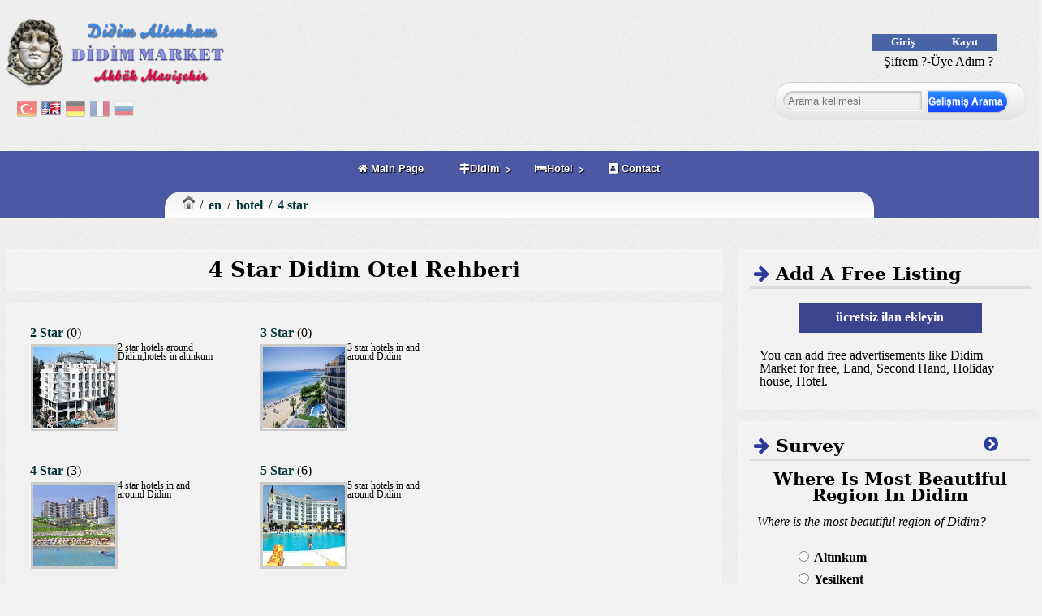

--- FILE ---
content_type: text/html; charset=UTF-8
request_url: https://didimmarket.com/en/hotel/4-star/
body_size: 8402
content:
<!doctype html><html lang="" prefix="og: https://ogp.me/ns#" itemscope="itemscope" itemtype="https://schema.org/WebPage"><head><meta name="generator" content="IMC IYS Versiyon 1.00" /> <meta http-equiv="Content-Type" content="text/html; charset=UTF-8"/> <meta name="viewport" content="width=device-width, initial-scale=1, maximum-scale=1">  <link rel="shortcut icon" href="https://static.didimmarket.com/media/tema/didimmarket/images/favicon.ico"><title>4 Star | Didim Hotel</title><meta name="description" content="4 star hotels in didim, altinkum 4 star hotels, 4 star hotels akbük" /><meta name="keywords" content="4 star hotels in didim, altinkum 4 star hotels, 4 star hotels akbük" /><meta name="revisit-after" content="monthly" /><meta name="robots" content="index, follow" /><script async src="//pagead2.googlesyndication.com/pagead/js/adsbygoogle.js"></script> <script > (adsbygoogle = window.adsbygoogle || []).push({google_ad_client: "ca-pub-1837272363960373",enable_page_level_ads: true });</script><script >(function(i,s,o,g,r,a,m){i["GoogleAnalyticsObject"]=r;i[r]=i[r]||function(){(i[r].q=i[r].q||[]).push(arguments)},i[r].l=1*new Date();a=s.createElement(o),m=s.getElementsByTagName(o)[0];a.async=1;a.src=g;m.parentNode.insertBefore(a,m)})(window,document,"script","https://www.google-analytics.com/analytics.js","ga");ga("create", "UA-19414909-1", "auto");ga("send", "pageview");</script><meta name="alexaVerifyID" content="L4bUPKG1fQJytXOwaSbs40j03PA" ><meta name="google-site-verification" content="6cayQ2XL59GKh6ibznk3fBRipcuoj6Z3GShpi71EMog" ><meta name="msvalidate.01" content="F5D50BD8DB583E2ED6EDAD14858C0585" ><meta name="y_key" content="4b9f81cbfaf51394" ><link rel="alternate" hreflang="tr" href="https://didimmarket.com/tr/otel/4-yildizli"><link rel="alternate" hreflang="en" href="https://didimmarket.com/en/hotel/4-star"><link rel="alternate" hreflang="de" href="https://didimmarket.com/de/hotel/4-sterne"><link rel="alternate" hreflang="fr" href="https://didimmarket.com/fr/hotel/4-star"><link rel="alternate" hreflang="ru" href="https://didimmarket.com/ru/oteli/4-zrezdy"><link rel="stylesheet" href="https://static.didimmarket.com/cache/css/otelkategori.css"><link rel="stylesheet" href="https://static.didimmarket.com/cache/css/didimmarket.css"><script src="https://static.didimmarket.com/cache/js/en-didimmarket.js"></script><script src="https://static.didimmarket.com/media/kutuphane/js/leaflet.js"></script><script src="https://pagead2.googlesyndication.com/pagead/show_ads.js"></script><script src="https://static.didimmarket.com/cache/js/b64255a12122174d1b1a875a1f51ee91.js"></script><script src="https://static.didimmarket.com/cache/js/b56e9c226e879cb11f8f62c8c0c1cc8a.js"></script><script src="https://static.didimmarket.com/cache/js/c29c67096003984f19a8a9795fa56e79.js"></script><script src="https://static.didimmarket.com/cache/js/en-otelkategori.js"></script></head><body> <header> <div id="headersol"><div id="logo" class="logo"><a href="https://didimmarket.com/en" ><img src="https://static.didimmarket.com/cache/img/b07c3ccc861235a8fa1322addac5fff2.png" alt="Didim Market" title="Didim Online Shopping System" /></a></div><div id="dil" class="dilblok"> <ul class="sitedili"><li ><a href="/tr/otel/4-yildizli"> <img src="https://static.didimmarket.com/media/kutuphane/resim/dil/tr.png" alt="tr/otel/4-yildizli" title="tr/otel/4-yildizli" /> </a> </li><li class="aktif"><a href="/en/hotel/4-star"> <img src="https://static.didimmarket.com/media/kutuphane/resim/dil/en.png" alt="en/hotel/4-star" title="en/hotel/4-star" /> </a> </li><li ><a href="/de/hotel/4-sterne"> <img src="https://static.didimmarket.com/media/kutuphane/resim/dil/de.png" alt="de/hotel/4-sterne" title="de/hotel/4-sterne" /> </a> </li><li ><a href="/fr/hotel/4-star"> <img src="https://static.didimmarket.com/media/kutuphane/resim/dil/fr.png" alt="fr/hotel/4-star" title="fr/hotel/4-star" /> </a> </li><li ><a href="/ru/oteli/4-zrezdy"> <img src="https://static.didimmarket.com/media/kutuphane/resim/dil/ru.png" alt="ru/oteli/4-zrezdy" title="ru/oteli/4-zrezdy" /> </a> </li></ul> </div></div> <div id="headerorta"> <div class="takipet"><div class="fb-like" data-share="true" data-width="450" data-show-faces="true"> </div></div> </div> <div id="headersag"> <div class="girisalani"><div class="girismodulu"><div class="butonalani"><div class="girisbutonu giris" data-linktoken="NG9LS3lkWFBYU003UWVmdCtZR2hFQmRuc3ZuMkxpUVpyb05ZdUlWeHBrWFFJTVIrUElCL3YzbTJFRHVQUkxEaUVCWjhyZDYvYSt2Sm5UWWI4U0E5dUVNYU00cFNkWFBISlBqbi9wNVVJY2VnbW5tbUUwZGpCRWREZG40aEpBMzI=">Giriş</div><div class="kayitbutonu kayit" data-linktoken="NG9LS3lkWFBYU003UWVmdCtZR2hFSHVWRFRYUXZHMzZRMzhKM2huZld2blowTHNnYmJFMnJESUJnZytQNzBFSlZvTVpSMjA2SXhRbUxZTWJRMGxJNDgvMWJreHpVZVpKNTBIM1Z0Mzk0SERScFdZckk0VVc5SnAyS3dTdkNmNTI=">Kayıt</div><div class="temizle"></div><div class="sifretext" data-linktoken="NG9LS3lkWFBYU003UWVmdCtZR2hFQnN2U1QyazZpWDZtbFZtalFTeUl1ZXZqSXpXNzhtUHRxWWtoeXZ4KzBFdzFuZzhnN3hJVWEraEdOcG5tek9ybDVETGRHZm8yTDFWL3RWVk5qb0k5eEpxcGtQejFvc0d1RVFJdy8xUlZ3Tmo=">Şifrem ?-Üye Adım ?</div> </div></div></div> <div class="arama"><div id="aramakutusu"><input type="text" name="arama" placeholder="Arama kelimesi" id="aramainput"><a href="/en/arama" id="aramayabasla">Gelişmiş Arama</a></div><div id="aramasonuclari" ></div></div> </div> </header> <nav> <div id="menu"><div class="minilogo"></div><ul ><li class="mainpage"><a href="/en/" ><i class="fa fa-home" aria-hidden="true"></i> Main Page </a></li><li><a href="/en/#" class="drop" ><i class="fa fa-map-signs" aria-hidden="true"></i>Didim</a><div class="dropdown_4columns"><ul><li class="col_2"><h3><i class="fa fa-clock-o" aria-hidden="true"></i> Local</h3><ul><li class="technicalservices"><a href="/en/technicalservices" ><i class="fa fa-wrench" aria-hidden="true"></i> Technical Services </a></li><li class="news"><a href="/en/news" ><i class="fa fa-newspaper-o" aria-hidden="true"></i> News </a></li><li class="weatherforecast"><a href="/en/weather" ><i class="fa fa-mixcloud" aria-hidden="true"></i> Weather Forecast </a></li><li class="marina"><a href="/en/marine" ><i class="fa fa-ship " aria-hidden="true"></i> Marina </a></li><li class="polls"><a href="/en/survey" ><i class="fa fa-pie-chart" aria-hidden="true"></i> Polls </a></li><li class="sites"><a href="/en/complex" ><i class="fa fa-linode" aria-hidden="true"></i> Sites </a></li></ul></li><li class="col_3"><h3><i class="fa fa-credit-card" aria-hidden="true"></i> General</h3><ul><li class="questions"><a href="/en/ask" ><i class="fa fa-graduation-cap" aria-hidden="true"></i> Questions </a></li><li class="videos"><a href="/en/videos" ><i class="fa fa-video-camera" aria-hidden="true"></i> Videos </a></li><li class="news"><a href="/en/secondhand" ><i class="fa fa-shopping-cart" aria-hidden="true"></i> News </a></li><li class="opportunityproducts"><a href="/en/promotional" ><i class="fa fa-gift" aria-hidden="true"></i> Opportunity Products </a></li><li class="photos"><a href="/en/photo" ><i class="fa fa-camera" aria-hidden="true"></i> Photos </a></li><li class="panorama"><a href="/en/virtualreality" ><i class="fa fa-superpowers" aria-hidden="true"></i> Panorama </a></li></ul></li><li class="col_4"><h3><i class="fa fa-book" aria-hidden="true"></i> Guide</h3><ul><li class="bars"><a href="/en/pub" ><i class="fa fa-coffee" aria-hidden="true"></i> Bars </a></li><li class="boats"><a href="/en/yatch" ><i class="fa fa-ship" aria-hidden="true"></i> Boats </a></li><li class="guide"><a href="/en/guide" ><i class="fa fa-file" aria-hidden="true"></i> Guide </a></li><li class="region"><a href="/en/region" ><i class="fa fa-globe" aria-hidden="true"></i> Region </a></li><li class="restaurants"><a href="/en/resturants" ><i class="fa fa-cutlery" aria-hidden="true"></i> Restaurants </a></li><li class="taxis"><a href="/en/taxi" ><i class="fa fa-car" aria-hidden="true"></i> Taxis </a></li></ul></li><li class="col_1"><h3><i class="fa fa-recycle" aria-hidden="true"></i> Environmental</h3><ul><li class="airports"><a href="/en/airport" ><i class="fa fa-plane" aria-hidden="true"></i> Airports </a></li><li class="ancientcities"><a href="/en/ancientcity" ><i class="fa fa-university" aria-hidden="true"></i> Ancient Cities </a></li><li class="tours"><a href="/en/tour" ><i class="fa fa-ravelry" aria-hidden="true"></i> Tours </a></li><li class="museums"><a href="/en/museum" ><i class="fa fa-tripadvisor" aria-hidden="true"></i> Museums </a></li><li class="beaches"><a href="/en/beach" ><i class="fa fa-bookmark" aria-hidden="true"></i> Beaches </a></li></ul></li></ul></div></li><li><a href="/en/hotel" class="drop" ><i class="fa fa-bed" aria-hidden="true"></i>Hotel</a><div class="dropdown_1columns"><ul><li class="col_1"><h3><i class="fa fa-stack-overflow" aria-hidden="true"></i> Didim Hotels</h3><ul><li class="pension"><a href="/en/hotel/board/" ><i class="fa fa-star-half" aria-hidden="true"></i> Pension </a></li><li class="4star"><a href="/en/hotel/4-star/" ><i class="fa " aria-hidden="true"></i> 4 Star </a></li><li class="2star"><a href="/en/hotel/2-star/" ><i class="fa fa-star" aria-hidden="true"></i> 2 Star </a></li><li class="aparthotel"><a href="/en/hotel/apart-hotel/" ><i class="fa fa-star-o" aria-hidden="true"></i> Apart Hotel </a></li><li class="5star"><a href="/en/hotel/5-star/" ><i class="fa " aria-hidden="true"></i> 5 Star </a></li><li class="boutiquehotel"><a href="/en/hotel/boutique-hotel/" ><i class="fa fa-star-half-empty" aria-hidden="true"></i> Boutique Hotel </a></li><li class="3star"><a href="/en/hotel/3-star/" ><i class="fa fa-star" aria-hidden="true"></i> 3 Star </a></li><li class="holidayresorts"><a href="/en/hotel/holiday-village/" ><i class="fa fa-flag" aria-hidden="true"></i> Holiday Resorts </a></li></ul></li></ul></div></li><li class="contact"><a href="/en/contact" ><i class="fa fa-address-book" aria-hidden="true"></i> Contact </a></li></ul ></div> <div id="breadcrumb"><ol class="paginasyon" itemscope itemtype="https://schema.org/BreadcrumbList"><li class="paginasyonanasayfa" itemprop="itemListElement" itemscope itemtype="https://schema.org/ListItem"><a href="https://www.didimmarket.com" itemscope itemtype="https://schema.org/Thing" itemprop="item"><span></span></a> <meta itemprop="position" content="1" /></li><li class="paginasyon-breadcrumb" itemprop="itemListElement" itemscope itemtype="https://schema.org/ListItem"> <a itemscope itemtype="https://schema.org/Thing" itemprop="item" href="https://www.didimmarket.com/en"><span>en</span></a><meta itemprop="position" content="1" /></li><li class="paginasyon-breadcrumb" itemprop="itemListElement" itemscope itemtype="https://schema.org/ListItem"> <a itemscope itemtype="https://schema.org/Thing" itemprop="item" href="https://www.didimmarket.com/en/hotel"><span>hotel</span></a><meta itemprop="position" content="2" /></li><li class="paginasyon-breadcrumb" itemprop="itemListElement" itemscope itemtype="https://schema.org/ListItem"> <a itemscope itemtype="https://schema.org/Thing" itemprop="item" href="https://www.didimmarket.com/en/hotel/4-star"><span>4 star</span></a><meta itemprop="position" content="3" /></li></ol></div> </nav> <div id="ortasol"> <section class="icerik"><h1 itemprop="name" data-kategoriid="3">4 Star Didim Otel Rehberi</h1><div id="otellistekategorisi" class="blok kolon1"><div class="blokalani"><ul class="kategorilistesi"><li ><div class="kategoribaslik"><a href="/en/hotel/2-star" title="2 Star" rel="bookmark">2 Star</a> (0)</div><div class="kategoriresim"><a href="/en/hotel/2-star" title="2 Star" rel="bookmark"><span class="resimmaske"></span><img class="kategoriresmi" src="https://static.didimmarket.com/media/bilesen/otel/kategori/5193bca39d335.jpg"	alt="2 Star" /></a></div><div class="kategoriaciklama">2 star hotels around Didim,hotels in altınkum</div></li><li ><div class="kategoribaslik"><a href="/en/hotel/3-star" title="3 Star" rel="bookmark">3 Star</a> (0)</div><div class="kategoriresim"><a href="/en/hotel/3-star" title="3 Star" rel="bookmark"><span class="resimmaske"></span><img class="kategoriresmi" src="https://static.didimmarket.com/media/bilesen/otel/kategori/5193bc839c896.jpg"	alt="3 Star" /></a></div><div class="kategoriaciklama">3 star hotels in and around Didim</div></li><li ><div class="kategoribaslik"><a href="/en/hotel/4-star" title="4 Star" rel="bookmark">4 Star</a> (3)</div><div class="kategoriresim"><a href="/en/hotel/4-star" title="4 Star" rel="bookmark"><span class="resimmaske"></span><img class="kategoriresmi" src="https://static.didimmarket.com/media/bilesen/otel/kategori/5193bdac5b343.jpg"	alt="4 Star" /></a></div><div class="kategoriaciklama">4 star hotels in and around Didim</div></li><li ><div class="kategoribaslik"><a href="/en/hotel/5-star" title="5 Star" rel="bookmark">5 Star</a> (6)</div><div class="kategoriresim"><a href="/en/hotel/5-star" title="5 Star" rel="bookmark"><span class="resimmaske"></span><img class="kategoriresmi" src="https://static.didimmarket.com/media/bilesen/otel/kategori/5193bd4b9dc94.jpg"	alt="5 Star" /></a></div><div class="kategoriaciklama">5 star hotels in and around Didim</div></li><li ><div class="kategoribaslik"><a href="/en/hotel/boutique-hotel" title="Boutique Hotel" rel="bookmark">Boutique Hotel</a> (75)</div><div class="kategoriresim"><a href="/en/hotel/boutique-hotel" title="Boutique Hotel" rel="bookmark"><span class="resimmaske"></span><img class="kategoriresmi" src="https://static.didimmarket.com/media/bilesen/otel/kategori/5193bd3058870.jpg"	alt="Boutique Hotel" /></a></div><div class="kategoriaciklama">Boutique hotels in and around Didim</div></li><li ><div class="kategoribaslik"><a href="/en/hotel/apart-hotel" title="Apart Hotel" rel="bookmark">Apart Hotel</a> (21)</div><div class="kategoriresim"><a href="/en/hotel/apart-hotel" title="Apart Hotel" rel="bookmark"><span class="resimmaske"></span><img class="kategoriresmi" src="https://static.didimmarket.com/media/bilesen/otel/kategori/5193bd1c99ef0.jpg"	alt="Apart Hotel" /></a></div><div class="kategoriaciklama">Hotels in and around Didim Apartment</div></li><li ><div class="kategoribaslik"><a href="/en/hotel/board" title="Board" rel="bookmark">Board</a> (0)</div><div class="kategoriresim"><a href="/en/hotel/board" title="Board" rel="bookmark"><span class="resimmaske"></span><img class="kategoriresmi" src="https://static.didimmarket.com/media/bilesen/otel/kategori/5193bc364cf7a.jpg"	alt="Board" /></a></div><div class="kategoriaciklama">Didim and the surrounding B & Bs</div></li><li ><div class="kategoribaslik"><a href="/en/hotel/holiday-village" title="Holiday Village" rel="bookmark">Holiday Village</a> (4)</div><div class="kategoriresim"><a href="/en/hotel/holiday-village" title="Holiday Village" rel="bookmark"><span class="resimmaske"></span><img class="kategoriresmi" src="https://static.didimmarket.com/media/bilesen/otel/kategori/5193bd09ddc60.jpg"	alt="Holiday Village" /></a></div><div class="kategoriaciklama">Resorts in and around Didim,altınkum and akbük</div></li></ul><div class="temizle"></div></div></div><div id="otelclustermap" class="blok kolon1"><h2 class="otelclustermapblokbaslik">Hotel Didim Map</h2><div class="blokalani" data-tap-disabled="true"><div id="clustermap" style="height:400px;"></div></div> </div><div id="otelfilitre" class="blok kolon1"><h3 class="otelfilitreblokbaslik">Hotel Search</h3><div class="blokalani"><fieldset id="aramafilitre" class="aramafilitre"><form id="filitrearama" name="filitrearama" action="/"><fieldset id="hizliarama"><legend>İLAN NUMARASI YA DA BAŞLIKTA ARAMA YAPIN: </legend><div class="aramasatir"><span class="aramastun"><input id="aramabaslik" class="aramainput" name="baslik" value="" placeholder="Otel No yada kelime girin"/></span><span class="aramaislemi"></span></div></fieldset><fieldset id="gelismisarama"><legend>DETAYLARLA ARAMA YAPIN: </legend><div class="aramasatir"><span class="aramastun"><select id="bolge" name="bolgeid" data-placeholder="Bölge Seçin" class="chzn-select" style="width:180px;" tabindex="2"><option value="">Bölge Seçin</option><option value="1" class="kattree1">Aydin</option><option value="4" class="kattree11">Didim</option><option value="5" class="kattree111">Altinkum</option><option value="6" class="kattree111">Mavisehir</option><option value="36" class="kattree1111">Sulubatak</option><option value="7" class="kattree111">Yesilkent</option><option value="10" class="kattree111">Akbuk</option><option value="31" class="kattree1111">Adnan Menderes District</option><option value="13" class="kattree111">Yesiltepe</option><option value="14" class="kattree111">Fevzipasa District</option><option value="15" class="kattree111">Mersindere District</option><option value="16" class="kattree111">Hisar District</option><option value="17" class="kattree111">Yeni District</option><option value="18" class="kattree111">Efeler District</option><option value="19" class="kattree111">Cumhuriyet District</option><option value="20" class="kattree111">Aamlık District</option><option value="21" class="kattree111">Akkoy</option><option value="22" class="kattree111">Balat</option><option value="23" class="kattree111">Batıkoy</option><option value="24" class="kattree111">Denizkoy</option><option value="25" class="kattree111">Yalıkoy</option><option value="27" class="kattree111">Bozbuk</option><option value="28" class="kattree111">Seyrantepe</option><option value="29" class="kattree111">Balova</option><option value="30" class="kattree111">Yenihisar</option><option value="32" class="kattree111">Altinkum District</option><option value="33" class="kattree111">Ataturk District</option><option value="34" class="kattree111">Dalyan District</option><option value="38" class="kattree111">Akyenikoy</option><option value="37" class="kattree1111">Kardelen</option><option value="26" class="kattree11">Kazikli</option><option value="35" class="kattree11">Gurcamlar</option></select></span><span class="aramastun"><select id="oteltipi" data-placeholder="Tipi Seçin" class="chzn-select" style="width:150px;" name="oteltipi" tabindex="2" ><option value="">Tipi Seçin</option><option value="1">Accommodation</option><option value="4">All-inclusive</option><option value="3">Full Board</option><option value="2">Half Board</option></select></span><span class="aramastun"><select id="otelkategori" data-placeholder="Otel kategorisi seçmelisiniz" class="chzn-select" style="width:150px;" name="otelkategori" tabindex="2"
><option value="">Otel kategorisi seçmelisiniz</option> <option value="1" class="kattree1">2 Star</option><option value="2" class="kattree1">3 Star</option><option value="3" class="kattree1">4 Star</option><option value="4" class="kattree1">5 Star</option><option value="5" class="kattree1">Boutique Hotel</option><option value="6" class="kattree1">Apart Hotel</option><option value="7" class="kattree1">Board</option><option value="8" class="kattree1">Holiday Village</option></select></span><span class="aramastun"><select id="odatipi" data-placeholder="Oda Tipi Seçin" class="chzn-select" style="width:150px;" name="odatipi" tabindex="2" ><option value="">Oda Tipi Seçin</option><option value="1">Single</option><option value="2">Double Or Twin Beds</option><option value="3">Double Bed</option><option value="4">Twin Beds For 3 People</option><option value="5">Family Room</option><option value="6">Suites</option><option value="7">Terrace Room</option><option value="8">1+1 Room</option><option value="9">2+1 Room</option><option value="10">3+1 Room</option><option value="11">4+1 Room</option><option value="12">5+1 Room</option><option value="13">6+1 Room</option></select></span></div><div class="aramasatir"><span class="aramastun"><input id="minfiyat" class="aramainput" type="text" name="minfiyat" placeholder="Mininum Fiyat" value="" /></span><span class="aramastun"><input id="maxfiyat" class="aramainput" type="text" name="maxfiyat" placeholder="Maksimum Fiyat" value="" /></span><span class="aramastun"><select id="parabirimi" data-placeholder="Para" class="chzn-select" style="width:80px;" name="parabirimi" tabindex="2" ><option value="1">TL</option><option value="2">$</option><option value="3">€</option><option value="4">£</option></select></span></div><input type="hidden" name="filitretoken" value="3411da0b7c84359f103601d1845b7415dbb717d8" /><input type="hidden" name="linktoken" value="c1F0TXp1N3NNck1DYThBc3RlSnpGYmZSejdGRUowL0wwdS9CTGh4N0JzSFpINnN4VlM4WXgvT1RwMFBmSWtXQlJKb1NwOEdlSitZcUVzaUcrM1BuUTE0OTJycGdrSE1DOXdJSEZPU0xuS2l2Yi9DQzl0N2tzaGprdzhvNE1SdGM=" /><span class="aramabuton buton2"><i class="fa fa-search"></i> Aramaya Başla</span></fieldset></form></fieldset></div></div><h2 class="listebaslik">Otel Listesi</h2><div class="listesiralama"><ul id="liste" class="liste1" ><li data-ilanid="24"> <div class="blokalani"> <div class="ilanbaslik"><h3> <i class="fa fa-arrow-right"></i><a href="/en/hotel/4-star/the-holiday-resort-hotel.html" rel="bookmark" title="The Holıday Resort Hotel">The Holıday Resort Hotel</a> </h3> </div> <div class="listesustdetay"> <span class="ilanziyaretsayisi" title="Otel Ziyaret sayısı"> <i class="fa fa-user-plus"></i> </span> <span class="detaysayibalonu">21122</span> <span class="ilanyorumsayisi" title="Otel Yorum sayısı"> <i class="fa fa-comment"></i> </span> <span class="detaysayibalonu">0</span></div><div class="ilanresim"> <a href="/en/hotel/4-star/the-holiday-resort-hotel.html" rel="bookmark"> <span class="resimmaske"></span> <img class="thumbresim lazy" src="https://static.didimmarket.com/media/kutuphane/resim/blank.png" data-src="https://static.didimmarket.com/media/bilesen/otel/ilan/20130615/24/th_51bcd49baf565.jpg" title="The Holıday Resort Hotel" width="200" height="160" alt="/en/hotel/4 star/the holiday resort hotel " data-thumb="th_51bcd49baf565.jpg,th_51bcd49bcaa01.jpg,th_51bcd49be3ad6.jpg,th_51bcd49c09261.jpg,th_51bcd49c23f32.jpg,th_51bcd49c4170d.jpg,th_51bcd49c5ab3b.jpg,th_51bcd49c74256.jpg,th_51bcd49c8d8a1.jpg,th_51bcd49ca71b6.jpg" onerror="$.imgError(this);" /></a><div class="resimfiyat"> <span class="resimfiyatdeger">Akbuk</span> </div></div><div class="ilanaciklama"> <h4>Otel Açıklaması</h4><p>... </p> </div> <div class="ilanbilgi"> <h4>Bilgiler</h4> <div class="listedetay"> <span class="detayisim">Otel No : </span> <span class="detaydeger"># 24</span> </div> <div class="listedetay"> <span class="detayisim">bolge :</span> <span class="detaydeger">Akbuk</span> </div> <div class="listedetay"> <span class="detayisim">Otel Tipi :</span> <span class="detaydeger"></span> </div> <div class="listedetay"> <span class="detayisim">Ekleyen :</span> <span class="detaydeger">Didim Market</span> </div> <div class="listedetay"> <span class="detayisim">Ekleme :</span> <span class="detaydeger">15-06-2013</span> </div> <div class="listedetay"> <span class="detayisim">Güncelleme :</span> <span class="detaydeger">17-01-2026</span> </div> </div><div class="ilandetay"> <h4>Detay </h4> <div class="listedetay"><span class="detayisim">Otel Türü : </span><span class="detaydeger">4 Star</span></div><div class="listedetay"><span class="detayisim">Denize Mesafe : </span><span class="detaydeger">sıfır</span></div><div class="listedetay"><span class="detayisim">Tesis Kapasitesi : </span><span class="detaydeger">197 oda- 402 Yatak</span></div><div class="listedetay"><span class="detayisim">Adres : </span><span class="detaydeger">Fevzipaşa mah. atanaj cad no:2</span></div> </div><div class="ilanaltdetay"> <span class="ilanlisteresimsayisi" title="Otel resim sayısı"> <i class="fa fa-file-image-o"></i> </span><span class="detaysayibalonu"> 10</span><span class="ilandetaybuton"> <a href="/en/hotel/4-star/the-holiday-resort-hotel.html" rel="bookmark" title="/en/hotel/4-star/the-holiday-resort-hotel.html">Detay</a> </span> </div> </div></li><li data-ilanid="31"> <div class="blokalani"> <div class="ilanbaslik"><h3> <i class="fa fa-arrow-right"></i><a href="/en/hotel/4-star/first-class-hotel.html" rel="bookmark" title="First Class Hotel">First Class Hotel</a> </h3> </div> <div class="listesustdetay"> <span class="ilanziyaretsayisi" title="Otel Ziyaret sayısı"> <i class="fa fa-user-plus"></i> </span> <span class="detaysayibalonu">30576</span> <span class="ilanyorumsayisi" title="Otel Yorum sayısı"> <i class="fa fa-comment"></i> </span> <span class="detaysayibalonu">0</span></div><div class="ilanresim"> <a href="/en/hotel/4-star/first-class-hotel.html" rel="bookmark"> <span class="resimmaske"></span> <img class="thumbresim lazy" src="https://static.didimmarket.com/media/kutuphane/resim/blank.png" data-src="https://static.didimmarket.com/media/bilesen/otel/ilan/20130616/31/th_51bd8685ad4da.jpg" title="First Class Hotel" width="200" height="160" alt="/en/hotel/4 star/first class hotel " data-thumb="th_51bd8685ad4da.jpg,th_51bd86864cd85.jpg,th_51bd868746cb1.jpg,th_51bd868675fb1.jpg,th_51bd8685e69bf.jpg,th_51bd86862e199.jpg,th_51bd868695161.jpg,th_51bd8686b512b.jpg,th_51bd8686d5878.jpg,th_51bd868702803.jpg,th_51bd868725408.jpg" onerror="$.imgError(this);" /></a><div class="resimfiyat"> <span class="resimfiyatdeger">Didim</span> </div></div><div class="ilanaciklama"> <h4>Otel Açıklaması</h4><p>... </p> </div> <div class="ilanbilgi"> <h4>Bilgiler</h4> <div class="listedetay"> <span class="detayisim">Otel No : </span> <span class="detaydeger"># 31</span> </div> <div class="listedetay"> <span class="detayisim">bolge :</span> <span class="detaydeger">Didim</span> </div> <div class="listedetay"> <span class="detayisim">Otel Tipi :</span> <span class="detaydeger"></span> </div> <div class="listedetay"> <span class="detayisim">Ekleyen :</span> <span class="detaydeger">First Class Otel</span> </div> <div class="listedetay"> <span class="detayisim">Ekleme :</span> <span class="detaydeger">16-06-2013</span> </div> <div class="listedetay"> <span class="detayisim">Güncelleme :</span> <span class="detaydeger">17-01-2026</span> </div> </div><div class="ilandetay"> <h4>Detay </h4> <div class="listedetay"><span class="detayisim">Otel Türü : </span><span class="detaydeger">4 Star</span></div><div class="listedetay"><span class="detayisim">Denize Mesafe : </span><span class="detaydeger">100 m</span></div><div class="listedetay"><span class="detayisim">Tesis Kapasitesi : </span><span class="detaydeger">62 oda-155 Yatak</span></div><div class="listedetay"><span class="detayisim">Adres : </span><span class="detaydeger">Yalı caddesi no :12 didim altınkum</span></div> </div><div class="ilanaltdetay"> <span class="ilanlisteresimsayisi" title="Otel resim sayısı"> <i class="fa fa-file-image-o"></i> </span><span class="detaysayibalonu"> 11</span><span class="ilandetaybuton"> <a href="/en/hotel/4-star/first-class-hotel.html" rel="bookmark" title="/en/hotel/4-star/first-class-hotel.html">Detay</a> </span> </div> </div></li></ul></div></section> </div> <div id="ortasag"><div class="blok ilanekle"><h3 class="ilanekleblokbaslik"><i class="fa fa-arrow-right"></i> Add A Free Listing</h3><div class="blokalani"><div class="yeniilan">ücretsiz ilan ekleyin</div><div class="aciklama">You can add free advertisements like Didim Market for free, Land, Second Hand, Holiday house, Hotel.</div></div></div><div class="blok hizlianket"><h3 class="hizlianketblokbaslik"><i class="fa fa-arrow-right"></i> Survey</h3><div class="blokalani"><div class="bloknavigasyon" data-linktoken="MEZaV2JDOFhnWHlrWDlLMUlFbkpjMkZESWdYUGZ3TWptQ0V2bjRnTnBYc1QwZjlCU3E2OXFqd3gyQklTdFFKZnQ3TDR1alo2UjlOS1BpdzdQeE1EV2lGdy9VRDBWdnRnd3c2OE53OUc1OXNCZWQ1YVNSNFYyS1ROVlBnRGZCZFo="><span class="sonrakiblokicerik" data-param="2" title="The Best 5 Star Hotel In Didim anketini görüntüle"><i class="fa fa-chevron-circle-right"></i></span></div><h4 class="anketbaslik">Where Is Most Beautiful Region In Didim</h4><div class="anketaciklama"><p>Where is the most beautiful region of Didim?</p></div><ul class="anketsoru" data-anketid="1"><li><input type="radio" name="anket" value="1" id="secenek1" /><label for="secenek1"> Altınkum</label></li><li><input type="radio" name="anket" value="2" id="secenek2" /><label for="secenek2"> Yeşilkent</label></li><li><input type="radio" name="anket" value="3" id="secenek3" /><label for="secenek3"> Mavişehir</label></li><li><input type="radio" name="anket" value="4" id="secenek4" /><label for="secenek4"> Akbük</label></li><li><input type="radio" name="anket" value="5" id="secenek5" /><label for="secenek5"> Yeşiltepe</label></li><li><input type="radio" name="anket" value="6" id="secenek6" /><label for="secenek6"> Uslu Site</label></li></ul><span class="anketoyla buton3">OYLA</span><hr class="temizle" /><a class="anketsonuc buton4" href="/en/anket/didim/where-is-most-beautiful-region-in-didim.html">Anket Sonuçları</a></div></div><div class="blok gunlukhava"><h3 class="gunlukhavablokbaslik"><i class="fa fa-arrow-right"></i> Weather In Didim</h3><div class="blokalani"><div class="havakutu"><div class="havatarih">17-01-2026 18:00:00</div><br /><div class="havasatir"><span class="havatanim">Sıcaklık</span> : <span class="havadeger">9.38<sub>o</sub> C</span></div><div class="havasatir"><span class="havatanim">Minimum Sıcaklık</span> : <span class="havadeger">9.38<sub>o</sub> C</span></div><div class="havasatir"><span class="havatanim">Maksimum Sıcaklık</span> : <span class="havadeger">9.38<sub>o</sub> C</span></div><div class="havasatir"><span class="havatanim">Basınç</span> : <span class="havadeger">1018 hPa</span></div><div class="havasatir"><span class="havatanim">Nem</span> : <span class="havadeger">69 %</span></div><span class="havadetay"><a href="/en/havadurumu">Tüm Hava Durumu</a></span><div class="temizle"></div></div></div></div><div class="blok ebulten"><h3 class="ebultenblokbaslik"><i class="fa fa-arrow-right"></i> E Newsletter Subscription</h3><div class="blokalani"><p class="text-alto">From our site You can notify us of up-to-date real estate, land, hotels, holidays and other up-to-date news by email newsletters. You can subscribe free to our email newsletter</p><select id="ebultengrup" name="ebultengrup"><option value="0">All Newsletters</option><option value="1">Real Estate</option><option value="7">Land</option><option value="3">Hotel</option><option value="5">Holiday Homes</option></select><input type="email" name="ebulten" placeholder="Email Adresiniz" class="ebulten"><span class="emailmesaji"></span> <span class="ebultenkayit" onclick="Captcha()">Abone Ol</span></div></div><div class="blok panoramalarimiz"><h3><i class="fa fa-arrow-right"></i><a href="/en/panorama" rel="bookmark" title="Altinkum Didim Panoramas">Altinkum Didim Panoramas</a></h3><div class="blokalani"><a href="/en/panorama" rel="bookmark" title="Altinkum Didim Panoramas"><img class="panoramalarimiz lazy" src="https://static.didimmarket.com/media/kutuphane/resim/blank.png" data-src="https://static.didimmarket.com/cache/img/ccc9088f50ceb28bfe11e06fb9083d27.jpg" alt="Altinkum Didim Panoramas" /><div class="resimmaske"></div></a></div></div><div class="blok anavideo"><h3><i class="fa fa-arrow-right"></i><a href="/en/video" rel="bookmark" title="Altinkum Didim Videos">Altinkum Didim Videos</a></h3><div class="blokalani"><a href="/en/video" rel="bookmark" title="Altinkum Didim Videos"><img class="videolarimiz lazy" src="https://static.didimmarket.com/media/kutuphane/resim/blank.png" data-src="https://static.didimmarket.com/cache/img/7de4cb19eac4e48cce7ae66539c7328c.jpg" alt="Altinkum Didim Videos" width="436" height="200"/><div class="resimmaske"></div></a></div></div></div> <div id="ortaalt"> <div class="alt"><div class="sayfaicalt"></div></div> </div> <footer> <div id="adminpaylas"></div> <div id="sayfaalt"><div class="blok sayfaaltsol"><div class="blokalani"><ul class="sartnamemenu"><li><i class="fa fa-arrow-right"></i> <a href="/en/sartname/conditions-of-use-for-didim-market.html">Conditions Of Use For Didim Market</a></li><li><i class="fa fa-arrow-right"></i> <a href="/en/sartname/didim-market-rental-conditions.html">Didim Market Rental Conditions</a></li><li><i class="fa fa-arrow-right"></i> <a href="/en/sartname/the-procedure-of-didim-real-estate-sales-transacti.html">The Procedure Of Didim Real Estate Sales Transactions</a></li><li><i class="fa fa-arrow-right"></i> <a href="/en/sartname/consideration-when-buying-property-in-didim.html">Consideration When Buying Property In Didim</a></li></ul></div></div><div class="blok sayfalatorta"><div class="blokalani"> <ul class="sayfaaltmenu"><li><i class="fa fa-arrow-right"></i> <a href="/en/sitemap" target="_blank" >Site Map</a></li><li><i class="fa fa-arrow-right"></i> <a href="/en/search" >Search</a></li></ul></div></div><div class="blok sayfalatsag"><div class="blokalani"><h2>İletişim Bilgilerimiz</h2><p><i class="fa fa-star"></i> <b>I.M.X TOUR</b></p><p><i class="fa fa-star"></i> GSM:0090 535 626 24 23</p><p><i class="fa fa-star"></i> Tel:0090 256 813 8021</p><p><i class="fa fa-star"></i> Fax:0090 256 813 8078</p><p><i class="fa fa-star"></i> Adres:Karakol Caddesi Göksu işhanı No:2/M Altınkum Didim Aydın</p><p></p></div></div></div> <div id="copyright"><div class="copyright"><div class="copyright">Share who is responsible for all content shared on the Didim Market. 2026 didimmarket. com We are using otomatic translations in out web page</div></div></div> <div id="sosyallink"><ul class="sosyalink"><li><a href="https://www.facebook.com/didimmarket" title="Facebook Hesabımız" target="_blank"><i class="fa fa-facebook-square sosyalicon"></i></a></li><li><a href="https://twitter.com/didimmarket" title="Twitter hesabımız" target="_blank"><i class="fa fa-twitter-square sosyalicon"></i></a></li><li><a href="https://vimeo.com/user11262584" title="Youtube Sayfamız" target="_blank"><i class="fa fa-youtube-square sosyalicon"></i></a></li><li><a href="http://www.youtube.com/channel/UCvmC0gcg6LG3kjwDpia2LUg" title="Vimeo hesabımız" target="_blank"><i class="fa fa-vimeo-square sosyalicon"></i></a></li></ul> <div class="temizle"></div></div> <div id="yukaricik"><span><i class="fa fa-reply-all" aria-hidden="true" title="Yukarı Çık"></i></span> </div> <div class="temizle"></div> <div class="googleadsense"></div> <div class="popupreklam"></div> <div class="temizle"></div> <div class="kayanhaber"></div> </footer></body></html>

--- FILE ---
content_type: text/html; charset=utf-8
request_url: https://www.google.com/recaptcha/api2/aframe
body_size: 267
content:
<!DOCTYPE HTML><html><head><meta http-equiv="content-type" content="text/html; charset=UTF-8"></head><body><script nonce="BSbp3Q0zFdGrTMWqc_qsBg">/** Anti-fraud and anti-abuse applications only. See google.com/recaptcha */ try{var clients={'sodar':'https://pagead2.googlesyndication.com/pagead/sodar?'};window.addEventListener("message",function(a){try{if(a.source===window.parent){var b=JSON.parse(a.data);var c=clients[b['id']];if(c){var d=document.createElement('img');d.src=c+b['params']+'&rc='+(localStorage.getItem("rc::a")?sessionStorage.getItem("rc::b"):"");window.document.body.appendChild(d);sessionStorage.setItem("rc::e",parseInt(sessionStorage.getItem("rc::e")||0)+1);localStorage.setItem("rc::h",'1768761378652');}}}catch(b){}});window.parent.postMessage("_grecaptcha_ready", "*");}catch(b){}</script></body></html>

--- FILE ---
content_type: text/css
request_url: https://static.didimmarket.com/cache/css/otelkategori.css
body_size: 10749
content:
.logo img{max-width:100%; display:block;height: auto;}.cevrimdisi{display: block; position: fixed;bottom:0; left:0;width:100%; height: 30px;background-color: red; color:white;font-size:1.6em;text-align: center;z-index: 9999;}.sitedili{width:90%;padding:2%;margin:2%;}.sitedili li{display:inline-block;padding:0.6%;margin:0.6%;opacity:0.5; width:10%;}.sitedili li.aktif{opacity:1}.sitedili li img{width:100%; height:auto;}.takipet{border:medium none;height:80px;left:32%;overflow:hidden;position:absolute;top:10px;width:350px}.girisalani{width:99.4%;padding:0.2%;min-height:70px;}.girismodulu{width:98.6%;}.moduluyeresim,.uyegiris{display:inline-block;vertical-align:top;}.moduluyeresim{width:16%; margin-left:25%; position: relative;}.moduluyeresim img{width:98%; height:auto;}.uyegiris{width:54.9%;}.uyegiris .merhaba{width:98.6%; padding:0.4%;font-size:1.2vw;}.girismodulu a{color:#fff; text-align:center; }.sifretext a {color:#010B33;}.sifretext a:hover {color:#B7B5AC;}.girismodulu .butonalani{width:55%;margin-left:40%;}.dilsecimi{padding:3px;}.hatirla{margin-left:20px;}.girisbutonu,.kayitbutonu,.hesapbotunu,.cikis{background:#4964A6 no-repeat scroll;display:inline-block;color:#fff;cursor:pointer;font-size:1vmax;font-weight:700;min-width:44%;padding:2.5% 1.5% 2.9%;text-align:center;margin-top:18px;}.girisbutonu:hover,.kayitbutonu:hover,.hesapbotunu:hover,.cikis:hover{background:#B057D1 no-repeat scroll;color:#F90;}.girisbutonu span,.kayitbutonu span,.hesapbotunu span,.cikis span{padding-left:15px;}.hesapbotunu a,.cikis a{color:#FFF;text-decoration:none;}.sifretext,.emailtext{float:left;text-align:center;cursor:pointer;margin-left:10px;padding:5px;}.sifretext:hover,.emailtext:hover{color:red;}.girisform,.popupform{position:fixed;z-index:996;top:35%;left:35%;opacity:0.95;background-color:#66F;border-radius:10px;border:3px solid #63F;padding:5px 15px 7px;}.girisformalani{-moz-box-shadow:0 10px 24px -7px #000;-webkit-box-shadow:0 10px 24px -7px #000;box-shadow:0 10px 24px -7px #000;}#maske{position:absolute;top:0;left:0;height:200%;width:100%;display:none;background-color:#000;opacity:0.01;}.girisformkapat{float:right;border:1px solid #F30;color:#fff;background-color:#F63;cursor:pointer;opacity:1;z-index:10001;margin:-2px -1px;padding:5px;}.girisformkapat:hover{color:#60C;background-color:#FC6;}.uyegirisformu{width:340px;min-height:250px;position:relative;background:#fffaf6;border-radius:4px;color:#7e7975;box-shadow:0 10px 24px -7px #000;margin-top:15px;padding:5px;}.uyegirisformu h1{font-size:15px;font-weight:700;color:#F60;padding-bottom:8px;border-bottom:1px solid #EBE6E2;box-shadow:0 1px 0 rgba(255,255,255,0.8);}.uyegirisformu h1 .uyegirisbaslik{display:inline-block;text-transform:uppercase;color:#6c6763;padding-right:2px;}.uyegirisformu .inputalani{width:40%;display: inline-block; vertical-align: top; padding-top:3%;border-top:1px solid rgba(255,255,255,1);margin:5px; margin:3%;}.uyegirisformu label{display:block;cursor:pointer;text-transform:uppercase;font-weight:400;text-shadow:0 1px 0 rgba(255,255,255,0.8);font-size:11px;padding:0 0 5px 2px;}.uyegirisformu label i{margin-right:5px;display:inline-block;width:10px;}.uyegirisformu input[type=text],.uyegirisformu input[type=password]{font-family:Lato, Calibri, Arial, sans-serif;font-size:13px;font-weight:400;display:block;width:100%;margin-bottom:5px;border:3px solid #ebe6e2;border-radius:5px;-webkit-transition:all .3s ease-out;-moz-transition:all .3s ease-out;-ms-transition:all .3s ease-out;-o-transition:all .3s ease-out;transition:all .3s ease-out;padding:5px;}.uyegirisformu input[type=text]:hover,.uyegirisformu input[type=password]:hover{border-color:#CCC;}.uyegirisformu label:hover ~ input{border-color:#06F;}.uyegirisformu input[type=text]:focus,.uyegirisformu input[type=password]:focus{outline:none;box-shadow:0 10px 24px -7px #000;}.uyegirisformu input[type=submit]{cursor:pointer;float:right;border-top:1px solid #96d1f8;background:#28597a;border-radius:8px;box-shadow:rgba(0,0,0,1) 0 1px 0;text-shadow:rgba(0,0,0,.4) 0 1px 0;color:#FFF;font-size:14px;font-family:Georgia, serif;text-decoration:none;vertical-align:middle;padding:5px 10px;}.uyegirisformu input[type=submit]:hover{border-top-color:#28597a;background-color:#F89210;color:#ccc;}.uyegirisformu input[type=submit]:active{border-top-color:#1b435e;background:#1b435e;}.no-boxshadow .uyegirisformu input[type=submit]:hover{background:#ffb347;}.no-boxshadow .uyegirisformu .log-twitter:hover{background:#2a8ac4;}.uyegirisformu p:last-of-type{clear:both;}.uyegirisformu .opt{text-align:right;margin-right:3px;}.uyegirisformu label[for=showPassword]{display:inline-block;margin-bottom:10px;font-size:11px;font-weight:400;text-transform:capitalize;}.uyegirisformu input[type=checkbox]{vertical-align:middle;max-width:20px;margin:-1px 5px 0 1px;}.formmesaji{min-width:200px;min-height:120px;background-color:#FFF;font-size:18px;font-weight:700;padding:20px;}.girisyap{padding:5px;margin:5px; border:1px solid #122972; background: #253A8C; color: #fff; cursor: pointer; font-size: 1.2vw;float:right;margin-bottom: 20px;}.girisyap:hover{ background: #E3850D; color: #000;}.sociallogin{padding: 5px; display: block; margin-top:40px;}.sociallogin span{ display: inline-block; vertical-align: top; width: 41%;cursor:pointer;}.sociallogin span img{width:100%;height: auto;}#aramakutusu{background:linear-gradient(#FFF,#e2e2e2) repeat scroll 0 0 #EAF8FC;border-color:#ccc #e2e2e2 #f1f1f1;border-radius:20px 20px 20px 20px;border-style:solid;border-width:1px;height:auto;overflow:hidden;padding:3%;width:98%;}#aramainput ,#aramayabasla{display:inline-block;}#aramakutusu a{height:auto;padding:2.4% 0.4% ;margin-left:2%;color:#fff;}#aramakutusu a:hover{color:#fdfdfd;background:#23447F;}#aramainput{background:none repeat scroll 0 0 #F1F1F1;border:1px solid #ccc;border-radius:30px 3px 3px 30px;box-shadow:0 1px 3px rgba(0,0,0,0.25) inset,0 1px 0 #FFF;font:1vw 'trebuchet MS',arial,helvetica;padding:1.2% 1.8%;width:55%;color:#e2e2e2}#aramainput:focus{background:none repeat scroll 0 0 #e2e2;color:#339;font-weight:700;font-size:1.3vmax}#aramayabasla{background:linear-gradient(#2B91FF,#1241FF) repeat scroll 0 0 #6CBB6B;border-color:#e2e2e2 #f2f2f2 #ccc;border-radius:3px 30px 30px 3px;border-style:solid;border-width:1px;box-shadow:0 0 1px rgba(0,0,0,0.3),0 1px 0 rgba(255,255,255,0.3) inset;color:#23441E;cursor:pointer;font:bold 0.9vmax Arial,Helvetica;height:auto;text-shadow:0 1px 0 rgba(255,255,255,0.5);width:33%;}#aramasonuclari{display:none;width:350px;min-height:300px;border:2px solid #e2e2e2;background:linear-gradient(#FFF,#D4E8EC) repeat scroll 0 0 #EAF8FC;z-index:99999;position:absolute;padding:10px;border-radius:20px 20px 0 0;-webkit-box-shadow:0 10px 11px rgba(50,50,50,0.75);-moz-box-shadow:0 10px 11px rgba(50,50,50,0.75);box-shadow:0 10px 11px rgba(50,50,50,0.75)}#aramasonuclari h3 a{color:#1241FF}#aramasonuclari h3 a:hover{color:#606}#aramasonuclari h2{font-size:.9em;background:linear-gradient(#FFF,#D4E8EC) repeat scroll 0 0 #EAF8FC;padding:5px;}#aramasonuclari h3{font-size:.7em}.aramabuton{padding:5px}#menu:first-child {background-color: #4B58A3;list-style: none;width: 68%;height: 43px;padding: 0 20px;margin: 0 auto;display: block;}#menu ul{display: flex;justify-content: center;flex-wrap: wrap;}#menu ul li {border: medium none;display: inline-block;margin-right: 3%;margin-top: 12px;padding: 0.5% 1%;position: relative;text-align: center;z-index: 99;}#menu ul li:hover {padding-right: 2%;border: 1px solid #777;background: #fdfdfd;background: -moz-linear-gradient(top, #f2f2f2, #f4f4f4);background: -webkit-gradient(linear, 0% 0%, 0% 100%, from(#f2f2f2), to(#f4f4f4));-moz-border-radius: 5px 5px 0 0;-webkit-border-radius: 5px 5px 0 0;border-radius: 5px 5px 0 0}#menu ul li a {font-family: Arial, Helvetica, sans-serif;font-size: 1vw;font-weight: 700;color: #fff;display: block;outline: 0;text-decoration: none;text-shadow: 1px 1px 1px #000}#menu ul li:hover a {color: #036;text-shadow: 1px 1px 1px #eee}#menu ul li .drop:before {content: "ᐳ";font-size: 0.7vw;font-style: normal;font-weight: bold;position: absolute;right: -8%;text-decoration: inherit;top: 8px;}#menu ul li:hover .drop:before {content: "ᐯ";font-size: 1vw;font-style: normal;font-weight: bold;text-decoration: inherit;position: absolute;right: 2%;top: 6px;}.dropdown_1columns, .dropdown_2columns, .dropdown_3columns, .dropdown_4columns, .dropdown_5columns {margin: 4px auto;float: left;position: absolute;left: -999em;text-align: left;padding: 10px 5px;border: 1px solid #777;border-top: none;background: #fdfdfd;background: -moz-linear-gradient(top, #f2f2f2, #f4f4f4);background: -webkit-gradient(linear, 0% 0%, 0% 100%, from(#f2f2f2), to(#f4f4f4));-moz-border-radius: 0 5px 5px;-webkit-border-radius: 0 5px 5px 5px;border-radius: 0 5px 5px 5px;-webkit-box-shadow: 0 10px 11px rgba(50,50,50,0.75);-moz-box-shadow: 0 10px 11px rgba(50,50,50,0.75);box-shadow: 0 10px 11px rgba(50,50,50,0.75)}.dropdown_1columns {width: 140px}.dropdown_2columns {width: 280px}.dropdown_3columns {width: 420px}.dropdown_4columns {width: 560px}.dropdown_5columns {width: 700px}#menu ul li:hover .dropdown_1columns, #menu ul li:hover .dropdown_2columns, #menu ul li:hover .dropdown_3columns, #menu ul li:hover .dropdown_4columns, #menu ul li:hover .dropdown_5columns {left: -1px;top: auto}.col_1, .col_2, .col_3, .col_4, .col_5 {display: inline;float: left;position: relative;margin-left: 5px;margin-right: 5px;z-index: 9999}#menu ul .ustmenu_right {float: right;margin-right: 0}#menu ul li .align_right {-moz-border-radius: 5px 0 5px 5px;-webkit-border-radius: 5px 0 5px 5px;border-radius: 5px 0 5px 5px}#menu ul li:hover .align_right {left: auto;right: -1px;top: auto}#menu ul p, #menu ul h2, #menu ul h3, #menu ul ul li {font-family: Arial, Helvetica, sans-serif;line-height: 21px;font-size: 12px;text-align: left;text-shadow: 1px 1px 1px #ccc;padding: 2px}#menu ul h2 {font-size: 21px;font-weight: 400;letter-spacing: -1px;margin: 7px 0 14px;padding-bottom: 14px;border-bottom: 1px solid #666}#menu ul h3 {font-size: 12px;margin: 7px 0 14px;padding-bottom: 7px;border-bottom: 1px solid #888;background-color: #fff}#menu ul p {line-height: 18px;margin: 0 0 10px}#menu ul li:hover div a {font-size: 12px;color: #015b86}#menu ul li:hover div a:hover {color: #F60}.strong {font-weight: 700}.italic {font-style: italic}.imgshadow {background: #FFF;padding: 4px;border: 1px solid #777;margin-top: 5px;-moz-box-shadow: 0 0 5px #666;-webkit-box-shadow: 0 0 5px #666;box-shadow: 0 0 5px #666}.img_left {width: auto;float: left;margin: 5px 15px 5px 5px}#menu ul li .black_box {background-color: #333;color: #eee;text-shadow: 1px 1px 1px #000;padding: 4px 6px;-moz-border-radius: 5px;-webkit-border-radius: 5px;border-radius: 5px;-webkit-box-shadow: inset 0 0 3px #000;-moz-box-shadow: inset 0 0 3px #000;box-shadow: inset 0 0 3px #000}#menu ul li ul {list-style: none;padding: 0;margin: 0 0 12px}#menu ul li ul li {font-size: 12px;line-height: 24px;position: relative;text-shadow: 1px 1px 1px #fff;padding: 0;margin: 0;float: none;text-align: left;width: 130px;}#menu ul li ul li:hover {background: none;border: none;padding: 0;margin: 0;}#menu ul li .greybox li {background: #F4F4F4;border: 1px solid #bbb;margin: 0 0 4px;padding: 4px 6px;width: 116px;-moz-border-radius: 5px;-webkit-border-radius: 5px;-khtml-border-radius: 5px;border-radius: 5px}#menu ul li .greybox li:hover {background: #fff;border: 1px solid #aaa;padding: 4px 6px;margin: 0 0 4px}#menu ul li ul li a {font-size: 14px;line-height: 24px;position: relative;text-shadow: 1px 1px 1px #fff;padding: 0;margin: 0;float: none;text-align: left;width: 130px;border-bottom: 1px dashed #908989;}#menu ul li ul li a:hover {color: #F90;background-color: #B7B3B3;border-bottom: 1px solid #6C6C6C;}#menu ul li ul li.col_1, #menu ul li ul li.col_2, #menu ul li ul li.col_3, #menu ul li ul li.col_4, #menu ul li ul li.col_5 {display: inline;float: left;position: relative;margin-left: 5px;margin-right: 5px;z-index: 9999}.minilogo{display:none;}.paginasyon{background-color:#F2F2F2;background:linear-gradient(to bottom,#F2F2F2 10%,#FFF 100%) repeat scroll 0 0 transparent;margin:0 auto;padding:2px;width:68%;border-radius:20px 20px 0 0;min-height:28px;}ol.paginasyon li{display:inline-block;padding:2px;margin:0}.paginasyon li + li:before{content:"/";padding:0 3px}ol.paginasyonli a{font-size:.8em;color:#636}ol.paginasyonli a:hover{color:#63F}.paginasyonanasayfa{background:url(https://static.didimmarket.com/media/kutuphane/resim/sprite/ikon-sprite_tr.png) 0 0 no-repeat;padding:0!important;margin:3px 0 0 20px !important;height:17px;width:16px;background-position:-102px -18px}.paginasyon div{float:left;padding:3px;margin-left:3px}.paginasyon-breadcrumb:before{content:"/";padding:0 3px}.ucretsizilan {position: relative}.yeniilan {padding: 3%;background-color: #3A448F;color: #fff;font-weight: bold;cursor: pointer;width: 60%;margin: 3% auto;text-align: center;}.yeniilan:hover {color: #000;background: #52A7EC;}.aciklama {padding: 3%;}.yeniilaniptal {background-color: #aa1618;border: 1px solid #290000;color: #fff;cursor: pointer;height: 22px;padding: 4px;position: absolute;right: 25px;text-align: center;top: 25px;width: 60px;}.yeniilaniptal:hover {color: #000;background-color: #5FA0E5;}.ilanbilgi .satir {padding: 5px;margin: 3px;width: 60%;border: 1px solid #e2e2e2;min-height: 60px;display: block;}.ilanbilgi label {padding: 5px;margin-bottom: 5px;}.ilanbilgi input {width: 60%;background: #FFFFFF;color: #410260;font-weight: bold;font-size: 1.2vw;margin: 15px;}fieldset.bilesensec{overflow:visible;}ul.bilesensec {padding: 5px;margin: 5px;width: 40%;}ul.bilesensec li {padding: 3px;margin: 3px;cursor: pointer;background-color: #fdfdfd;border: 1px solid #e2e2e2;font-size: 2em;font-weight: bold;}ul.bilesensec li:hover {background-color: #D3CECF;}.altnavigasyon {padding: 5px;margin-top: 20px;min-height: 30px;width: 60%;}.onceki, .sonraki {cursor: pointer;padding: 5px;margin: 5px;background: #770896;border: 2px solid #31014A;color: #fff;font-weight: bold;font-size: 1.3vw;}.onceki:hover, .sonraki:hover {color: #000;background: #E5A0F4;}.sonraki {float: right;}#navigation {height: 45px;background-color: #e9e9e9;border-top: 1px solid #fff;}#navigation ul {list-style: none;float: left;margin-left: 22px;}#navigation ul li {float: left;border-right: 1px solid #ccc;border-left: 1px solid #ccc;position: relative;margin: 0px 2px;}#navigation ul li a {display: block;height: 45px;background-color: #444;color: #777;outline: none;font-size: 0.9em;font-weight: bold;text-decoration: none;line-height: 45px;padding: 0px 5px;border-right: 1px solid #fff;border-left: 1px solid #fff;background: #f0f0f0;background: -webkit-gradient(linear,left bottom,left top,color-stop(0.09, rgb(240,240,240)),color-stop(0.55, rgb(227,227,227)),color-stop(0.78, rgb(240,240,240)));background: -moz-linear-gradient(center bottom,rgb(240,240,240) 9%,rgb(227,227,227) 55%,rgb(240,240,240) 78%)}#navigation ul li a:hover {background: #EF363A;color: #fff;}#navigation ul li.selected a {background: #3E3890;color: #fff;}span.checked {background: transparent url(/cache/img/f60cc85f766289405989327d98f8ee14.png) no-repeat top left;position: absolute;top: 0px;left: 1px;width: 20px;height: 20px;}span.error {background: transparent url(/cache/img/585fa1fd30e2a6bc03a29164e3850ef8.png) no-repeat top left;position: absolute;top: 0px;left: 1px;width: 20px;height: 20px;}.listeleme input:not([type=radio]), .listeleme textarea, .listeleme select {background: #ffffff;border: 1px solid #ddd;-moz-border-radius: 3px;-webkit-border-radius: 3px;border-radius: 3px;outline: none;padding: 3px;width: 250px;}.listeleme input:focus {-moz-box-shadow: 0px 0px 3px #aaa;-webkit-box-shadow: 0px 0px 3px #aaa;box-shadow: 0px 0px 3px #aaa;background-color: #FFFEEF;}.listeleme p.submit {background: none;border: none;-moz-box-shadow: none;-webkit-box-shadow: none;box-shadow: none;}.listeleme button, input button, .yuklebutonu {border: none;outline: none;-moz-border-radius: 10px;-webkit-border-radius: 10px;border-radius: 10px;color: #ffffff;display: block;cursor: pointer;margin: 0px auto;clear: both;padding: 7px 25px;text-shadow: 0 1px 1px #777;font-weight: bold;font-family: "Century Gothic", Helvetica, sans-serif;font-size: 22px;-moz-box-shadow: 0px 0px 3px #aaa;-webkit-box-shadow: 0px 0px 3px #aaa;box-shadow: 0px 0px 3px #aaa;background: #4797ED!important;}.listeleme button:hover, input button:hover, .yuklebutonu:hover {background: #d8d8d8!important;color: #666;text-shadow: 1px 1px 1px #fff;}.yuklebutonu {width: 100px;text-align: center;}.yuklemeislemi {position: absolute;top: 10%;left: 40%;}.chosen-container .chosen-results {width: 100%;}.chosen-container a {height: 30px !important;margin: 4px;}.tooltip-icon-top {right: 4px!important;}#ikonsec, #kmlsec {width: 500px;}#haritakml, #haritaikon, #videosec, .mediaekle, .mediasil, input#panoramasec, input#sunumsec {width: 75px;cursor: pointer;background: #294074!important;color: #fff;}table td input #haritaadres {width: 250px}.formharita {padding: 5px;margin: 5px;background-color: #f2f2f2;}.gharita {margin: 20px auto;border: 1px dashed silver}.haritaikonalani, .kmlikonalani {display: inline-block;text-align: center;vertical-align: bottom;margin-left: 8px}ul.haritaikon li {border: 1px solid #e2e2e2;float: left;padding: 2px;margin: 2px;background-color: #F8F8F8}.haritaalan {display: inline-block!important;margin: 3px;padding: 3px;width: 60px}form[name="form"] {width: 98%!important;padding-top: 60px;}form .eainput label {display: inline-block;padding: 2px;cursor: pointer;}form .eainput input[type="checkbox"] {vertical-align: middle!important;width: 10px!important;display: inline-block;}form input#resim {float: left!important;clear: both;margin-top: 10px;}form .eainput input, form .eainput select {width: 60%!important;}form .formkayitbuton {float: right;padding: 0;text-align: right;margin-top: -160px!important;margin-right: 4px;font-size: 1vmax}form .formkayitbuton ul li {color: #666;float: left;height: 50px;width: 50px;list-style: none outside none;padding: 3px;text-align: center;margin: 3px}form .formkayitbuton ul li:hover {opacity: .5}form fieldset {border: 1px solid #CCC;margin-bottom: 10px;padding: 5px;text-align: left}form fieldset legend {background-color: #FFF;border: 1px solid #AAA;border-radius: 2px 2px 2px 2px;color: #444;font-weight: 700;padding: 5px 10px}form fieldset legend:hover {background-color: #d0dafd;color: #339}form .bilesensec fieldset {background-color: #f2f2f2}form div .aktif {display: inline-block;}form div .pasif {display: inline-block;}form div[class^="formfieldset"] {display: inline-block;height: auto;padding: 5px;margin: 10px 0.2% 0.2%;border: 2px dashed #ccc;background-color: #fcfcfc;vertical-align: top}form div[class^="formfieldset"] h2 {background: linear-gradient(to bottom, #fcfcfc 0%, #d9dbdf 100%) repeat scroll 0 0 transparent;border-radius: 3px 3px 0 0;box-shadow: 2px 0 2px rgba(0,0,0,0.1), -2px 0 2px rgba(0,0,0,0.1);color: #385c5b;display: block;font-size: 15px;font-weight: 700;height: 40px;letter-spacing: 1px;line-height: 40px;min-width: 80px;padding: 0 20px;position: relative;text-align: center;text-shadow: 1px 1px 1px rgba(255,255,255,0.3);text-transform: uppercase;margin-top: -43px}form div table tbody tr {min-height: 50px;}form .formsubmitbuton {height: 100px}form input {width: 255px}form input #baslik, form input #sefurl {width: 254px}form input .tumunusec {width: 25px;vertical-align: top}form input .sira {width: 20px}form input .menuogesi:hover {width: 90px;background-color: #e2e2e2;-moz-border-radius: 20px;-webkit-border-radius: 20px;-khtml-border-radius: 20px;border-radius: 20px}form input[type="submit"], form input[type=button] {background: #2981E4;padding: 5px;text-decoration: none;color: #fff;font: bold 14px Arial, Helvetica, sans-serif;-moz-border-radius: 7px;-webkit-border-radius: 7px;border-radius: 7px;-moz-box-shadow: 0 1px 2px #000;-webkit-box-shadow: 0 1px 2px #000;box-shadow: 0 1px 2px #000;text-shadow: 0 -1px 1px rgba(0,0,0,0.25);max-width: 100px}form input[type="submit"]:hover, form input[type=button]:hover {background: #F93;color: #306;border: 1px solid #930}form input[type="submit"]:active, form input[type=button]:active {background: #6F6;color: #600;border: 1px solid #C9F}form .baslik input, form .link input {width: 350px}form .baslik input:hover, form .link input:hover {background-color: #cfc}form .eainput input[type='checkbox'] {width: 30px}form #kaydetbuton, form #kapatbuton, form #duzenlebuton, form #temakaydet, form #eklentiduzenle {cursor: pointer;color: red}form #kaydetbuton:hover, form #kapatbuton:hover, form #duzenlebuton:hover, form #temakaydet:hover, form #eklentiduzenle:hover {color: blueviolet}form .forminput {margin: 5px;padding: 5px}form .forminput label {margin: 3px;width: 35%;display: inline-block}form .eainput {background-color: #FDFDFD;display: inline-block;margin: 4px;padding: 4px;border: 1px dashed #C99;font-size: 12px;color: #336}form .editor {width: 100%;height: 430px}form span.zorunlualan {color: #FF0004;font-weight: bold}form hr {border-color: #000;border-radius: 20px;border-style: solid;border-width: 1px 0 0;height: 10px;margin-top: 15px}.gruptumunusec, .gruptumunusil {background-color: #b800ff;border-radius: 7px;box-shadow: 0 1px 2px #000;cursor: pointer;display: inline-block;margin: 6px 2px;padding: 4px}.gruptumunusec:hover, .gruptumunusil:hover {background-color: #301e6c;color: #fff}.gruptumunusil {margin-left: 90px}.hizliikon {margin-left: 10px}.hizliikon li {display: block;border: 1px solid #e2e2e2;float: left;padding: 2px;margin: 2px;width: 24px;height: 24px}.hizliikon span.ikon {background-image: none;cursor: pointer}#resimlistesi {list-style: none;margin-top: 20px}#resimlistesi li {display: inline-block;border: 1px solid #30C;margin: 8px;padding: 5px}#resimlistesi li:hover {display: inline-block;border: 1px dashed red;background-color: #F60}#resimlistesi input.resimisim, #resimlistesi textarea.resimaciklamalari {width: 88%!important;}#resimlistesi .resimisimi:hover, #resimlistesi textarea.resimaciklamalari:hover {background-color: #FC0}#resimlistesi .resimisim :focus {background-color: #fff}#resimlistesi .tekresimiptal {float: right;padding: 3px;margin: 3px;cursor: pointer}#yuklenecekresimler {border: 3px dashed #F90;padding: 10px;margin: 10px;display: none;background-color: #FDFDFD}.yuklencektekresim {width: 31.6%;min-height: 46px;margin: 3px;padding: 3px;background-color: #fdfdfd;border: 1px solid #e2e2e2;float: left}.yuklencektekresim span {background-color: #F2F2F2;display: inline-block;height: 20px;margin: 5px 3px 3px;padding: 3px;vertical-align: top}.resimalani1 {float: left;height: 30px;margin-top: 3px}.yuklenecekresim {display: inline-block;border: 1px dashed #30C;margin: 5px;padding: 5px;background-color: #F93}.yuklenenresim, .yuklenenresimhata {background-color: #E2E2E2;border: 1px solid #CCC;float: left;height: auto;margin: 6px 6px 10px;padding: 6px;width: 140px}.yuklenenresim img {margin: -5px 5px;padding: 2px}.resimustkontrol {padding-top: 5px}.resimkapat {color: red;cursor: pointer;float: right;margin-right: -25px;margin-top: -20px;z-index: 10}.kategoriresimlistesi {width: 250px;min-height: 400px;overflow: scroll;background-color: #FFF}.kategoriresimlistesi li {display: inline-block;padding: 5px;margin: 5px;border: 1px solid #e2e2e2;cursor: pointer}.kategoriresmi {vertical-align: bottom}.resimkontrol {background-color: #fff;padding: 2px;border: 1px solid #e2e2e2}.yuklenenresim {border: 1px solid #ccc;background-color: #e2e2e2;padding: 6px;width: 140px;height: auto;float: left;margin: 6px}.resimkapat {float: right;cursor: pointer;color: red}li.placeHolder div {width: 158px;height: 255px;background-color: #E0E0E0;border: dashed 1px gray !important}#resimyukleniyor {background-image: url(https://static.didimmarket.com/media/kutuphane/resim/gif/islemyapiliyor.gif);background-repeat: no-repeat;background-position: 10px 15px;padding: 10px 10px 10px 180px;margin: 10px;display: none;border: 1px dashed red}.duzenleikon {padding: 1px;margin: 1px;border: 1px solid #FC9;background-color: #f2f2f2;cursor: pointer;line-height: 27px}.duzenleikon:hover {border: 1px solid #C00;background-color: #0CF}.duzenleikon img {margin: -6px 2px;padding: 1px}#hatamesaji {padding: 5px;margin-left: 5px;display: block;color: red;font-weight: 700}.basarimesaji {background-color: #fff;color: red;min-width: 400px;min-height: 300px;margin: 10px;padding: 10px;text-align: center;font-size: 20px;font-weight: 700}.alink, .alink2 {color: #FFC;display: inline-block;padding: 5px;margin: 5px;font-size: 14px;background-color: #09F;-webkit-box-shadow: inset 0 -3px 1px rgba(0,0,0,0.45), 0 2px 2px rgba(0,0,0,0.25);-moz-box-shadow: inset 0 -3px 1px rgba(0,0,0,0.45), 0 2px 2px rgba(0,0,0,0.25);box-shadow: inset 0 -3px 1px rgba(0,0,0,0.45), 0 2px 2px rgba(0,0,0,0.25);-webkit-border-radius: 3px;-moz-border-radius: 3px;border-radius: 3px;text-shadow: 1px 1px 0 rgba(0,0,0,0.5)}.alink:hover, .alink2:hover {background-color: #66C;color: red}.alink:active, .alink2:active {-webkit-box-shadow: none;-moz-box-shadow: none;box-shadow: none;background-color: #CC0}.alink2 {background-color: #C30;float: right}span.baslikisim {display: block;padding: 3px;cursor: pointer;border-bottom: 1px solid #ccc;color: #FFF}span.baslikisim:hover {display: block;padding: 3px;cursor: pointer;border-bottom: 1px solid #ccc;background-color: #e2e2e2;color: #000}.baslikalani {background-color: blueviolet;color: #fff;font-weight: bold}.baslikalani h3 {font-size: 1.4vw}.baslikalani span.baslikisim {paddig: 3px;margin: 3px;border-bottom: 1px solid #ccc}input#haritaikonsec, input#haritakmlsec {background-color: blue!important;color: #fff!important;}textarea.resimaciklamalari {height: 60px!important;}.tab {border-radius: 4px 4px 0 0;-moz-border-bottom-colors: none;-moz-border-left-colors: none;-moz-border-right-colors: none;-moz-border-top-colors: none;background: linear-gradient(to bottom, #fcfcfc 0%, #d9dbdf 100%) repeat scroll 0 0 transparent;border-color: #999 #999 -moz-use-text-color;border-image: none;border-style: solid solid none;border-width: 1px 1px medium;box-shadow: 2px 0 2px rgba(0,0,0,0.1), -2px 0 2px rgba(0,0,0,0.1);color: #385c5b;display: block;float: left;font-weight: 700;height: 40px;letter-spacing: 1px;line-height: 30px;margin-left: 3px;min-width: 60px;padding: 0 20px;position: relative;text-align: center;text-shadow: 1px 1px 1px rgba(255,255,255,0.3);text-transform: uppercase;top: 0}.tab:hover {background: linear-gradient(to bottom, #ccc 0%, #fdfdfd 100%) repeat scroll 0 0 transparent}.tab:active {background: #fff;padding-top: 6px;position: relative;top: 1px;border-color: #666}.tab a {font-size: 1em;line-height: 2em;display: block;padding: 0 5px;outline: none;text-decoration: none;color: #020C43}.tab a:hover {color: #580567}.tab a:active {font-weight: 700}.tabalani .panel-container {background: #fff;border: solid #666 1px;padding: 10px;-moz-border-radius: 0 4px 4px;-webkit-border-radius: 0 4px 4px 4px;border-radius: 0 4px 4px 4px}.tab-container {clear: left !important}.tabs {position: relative;margin: 40px auto}.tabs input {position: absolute;z-index: 1000;width: 140px;height: 40px;left: 0;top: 0;opacity: 0;-ms-filter:progid:DXImageTransform.Microsoft.Alpha(Opacity=0);filter: alpha(opacity=0);cursor: pointer}.buble .ok {border-color: #fdfdfd transparent;border-style: solid;border-width: 0 5px 5px;bottom: auto;left: auto;position: absolute;right: 5px;top: -4px}.bublealt {border-color: #c8c8c8 transparent transparent;border-width: 8px 8px 0;bottom: -8px}div[class^="rezbuble"] {border: 1px solid #C8C8C8;border-radius: 5px 5px 5px 5px;box-shadow: 0 8px 6px -6px #000;color: #fff;cursor: pointer;font-size: 19px;margin-top: -80px;min-width: 18px;padding: 2px 10px;position: absolute;text-align: center}div[class^="rezbuble"]:after {border-bottom: 10px solid transparent;border-right: 10px solid #F36;bottom: -10px;content: "";position: absolute;left: 10px}.rezbuble1 {background-color: #DD1BD0}.rezbuble2 {background-color: #351BDD}.rezbuble3 {background-color: #1BDD73}.rezbuble4 {background-color: #DD751B}.rezbuble5 {background-color: #249B01}.rezbuble6 {background-color: #8A25CC}table {padding: 3px;margin: 3px;}table tr {border: 1px solid #e2e2e2;background: #fdfdfd;}table td {padding: 3px;}.resimyukleme h3{border:none!important;box-shadow: none!important;}h4.anketbaslik{padding:1%;text-align: center;}.anketaciklama{padding:2%;margin-top:5px;font-style: italic; }.anketoyla{background-color: #3a448f;color: #fff; cursor: pointer;font-weight: bold;margin-left:80%;padding: 3%;text-align: center;clear: both;}.anketoylanmis {background-color: #EE0831; color: white; width: 250px; float: left; margin: 0 auto !important;font-weight: bold;padding: 3%; text-align: center;}ul.anketsoru{padding:4%;margin-left: 10%;width: 76%;}ul.anketsoru li{padding:1%;margin:1%;font-weight:bold;cursor: pointer;}ul.anketsoru li label{cursor:pointer;}.anketoyla:hover {background: #52a7ec none repeat scroll 0 0; color: #000;}a.anketsonuc{margin-bottom: 20px;}.gunlukhava .blokayar{}.havakutu{padding:1%;}.havasatir{padding:1%;}.havatanim,.havadeger{padding:0.5%; margin:0.5%;width: 45%;}.havadeger sub{vertical-align: super;margin-left: 3%;}.havatarih{padding:1%;}.havadetay a{padding:1%;margin:1%;background-color: #3A4587;color:#fff;width: auto;cursor: pointer;float: right;}.havadetay a:hover{background-color: #D57E3A;color:#000000;}.ebulten .blokalani{min-height: 160px;}.ebultenkayit{background-color: #3a4587; color: #fff; cursor: pointer; float: right; margin: 5px; padding: 5px; width: auto;}select#ebultengrup,input.ebulten{width: 80%;display: block;height:30px;font-weight: bold;padding: 3px;margin:3px;}img.panoramalarimiz{width: 100%; height: auto;}img.videolarimiz{width: 100%;}.sayfaalt {display: flex;flex-direction: row;flex-wrap: wrap;}.sayfaaltsol, .sayfalatorta, .sayfalatsag {display: inline-block;margin: 0.3%!important;padding: 0.3%;vertical-align: top;}.sayfaaltsol {width: 28%!important;}.sayfalatorta {width: 36%!important;}.sayfalatsag {width: 28%!important;}#sayfaalt .blokalani {min-height: 150px!important;}.googleauthor{width:15%;margin:5px auto;font-size:.8em}.copyright{margin:0 auto;padding:5px;width:50%}.sosyalink {margin: 0 auto;padding: 5px;width: 25%}.sosyalicon {display: block;float: left;width: 40px;height: 40px;margin: 3px;padding: 8px}.sosyalink li i{font-size: 4em!important;color: #05114E!important;}.sosyalink li i:hover{color: #EDA105!important;}#yukaricik {bottom: 0;cursor: pointer;float: right;opacity: 0.5;position: fixed;right: 15px;transition: all 1s ease 0s;width: 40px;}#yukaricik:hover {opacity: 1;}#yukaricik i{font-size:3em;color:darkslateblue;-ms-transform:rotate(90deg);-moz-transform: rotate(90deg);-webkit-transform:rotate(90deg);-o-transform: rotate(90deg);transform:rotate(90deg);}.googleadsense {margin: 15px auto 60px;width: 50%;}.leaflet-map-pane, .leaflet-tile, .leaflet-marker-icon, .leaflet-marker-shadow, .leaflet-tile-pane, .leaflet-tile-container, .leaflet-overlay-pane, .leaflet-shadow-pane, .leaflet-marker-pane, .leaflet-popup-pane, .leaflet-overlay-pane svg, .leaflet-zoom-box, .leaflet-image-layer, .leaflet-layer {position: absolute;left: 0;top: 0;}.leaflet-container {overflow: hidden;-ms-touch-action: none;touch-action: none;}.leaflet-tile, .leaflet-marker-icon, .leaflet-marker-shadow {-webkit-user-select: none;-moz-user-select: none;user-select: none;-webkit-user-drag: none;}.leaflet-marker-icon, .leaflet-marker-shadow {display: block;}.leaflet-container img {max-width: none !important;}.leaflet-container img.leaflet-image-layer {max-width: 15000px !important;}.leaflet-tile {filter: inherit;visibility: hidden;}.leaflet-tile-loaded {visibility: inherit;}.leaflet-zoom-box {width: 0;height: 0;}.leaflet-overlay-pane svg {-moz-user-select: none;}.leaflet-tile-pane {z-index: 2;}.leaflet-objects-pane {z-index: 3;}.leaflet-overlay-pane {z-index: 4;}.leaflet-shadow-pane {z-index: 5;}.leaflet-marker-pane {z-index: 6;}.leaflet-marker-pane divdiv span {margin-left: 20px;font-weight: bold;margin-top: 15px;position: absolute;font-size: 14px;}.leaflet-popup-pane {z-index: 7;}.leaflet-vml-shape {width: 1px;height: 1px;}.lvml {behavior: url(#default#VML);display: inline-block;position: absolute;}.leaflet-control {position: relative;z-index: 7;pointer-events: auto;}.leaflet-top, .leaflet-bottom {position: absolute;z-index: 1000;pointer-events: none;}.leaflet-top {top: 0;}.leaflet-right {right: 0;}.leaflet-bottom {bottom: 0;}.leaflet-left {left: 0;}.leaflet-control {float: left;clear: both;}.leaflet-right .leaflet-control {float: right;}.leaflet-top .leaflet-control {margin-top: 10px;}.leaflet-bottom .leaflet-control {margin-bottom: 10px;}.leaflet-left .leaflet-control {margin-left: 10px;}.leaflet-right .leaflet-control {margin-right: 10px;}.leaflet-fade-anim .leaflet-tile, .leaflet-fade-anim .leaflet-popup {opacity: 0;-webkit-transition: opacity 0.2s linear;-moz-transition: opacity 0.2s linear;-o-transition: opacity 0.2s linear;transition: opacity 0.2s linear;}.leaflet-fade-anim .leaflet-tile-loaded, .leaflet-fade-anim .leaflet-map-pane .leaflet-popup {opacity: 1;}.leaflet-zoom-anim .leaflet-zoom-animated {-webkit-transition: -webkit-transform 0.25s cubic-bezier(0, 0, 0.25, 1);-moz-transition: -moz-transform 0.25s cubic-bezier(0, 0, 0.25, 1);-o-transition: -o-transform 0.25s cubic-bezier(0, 0, 0.25, 1);transition: transform 0.25s cubic-bezier(0, 0, 0.25, 1);}.leaflet-zoom-anim .leaflet-tile, .leaflet-pan-anim .leaflet-tile, .leaflet-touching .leaflet-zoom-animated {-webkit-transition: none;-moz-transition: none;-o-transition: none;transition: none;}.leaflet-zoom-anim .leaflet-zoom-hide {visibility: hidden;}.leaflet-clickable {cursor: pointer;}.leaflet-container {cursor: -webkit-grab;cursor: -moz-grab;}.leaflet-popup-pane, .leaflet-control {cursor: auto;}.leaflet-dragging .leaflet-container, .leaflet-dragging .leaflet-clickable {cursor: move;cursor: -webkit-grabbing;cursor: -moz-grabbing;}.leaflet-container {background: #ddd;outline: 0;}.leaflet-container a {color: #0078A8;}.leaflet-container a.leaflet-active {outline: 2px solid orange;}.leaflet-zoom-box {border: 2px dotted #38f;background: rgba(255,255,255,0.5);}.leaflet-container {font: 12px/1.5 "Helvetica Neue", Arial, Helvetica, sans-serif;}.leaflet-bar {box-shadow: 0 1px 5px rgba(0,0,0,0.65);border-radius: 4px;}.leaflet-bar a, .leaflet-bar a:hover {background-color: #fff;border-bottom: 1px solid #ccc;width: 26px;height: 26px;line-height: 26px;display: block;text-align: center;text-decoration: none;color: black;}.leaflet-bar a, .leaflet-control-layers-toggle {background-position: 50% 50%;background-repeat: no-repeat;display: block;}.leaflet-bar a:hover {background-color: #f4f4f4;}.leaflet-bar a:first-child {border-top-left-radius: 4px;border-top-right-radius: 4px;}.leaflet-bar a:last-child {border-bottom-left-radius: 4px;border-bottom-right-radius: 4px;border-bottom: none;}.leaflet-bar a.leaflet-disabled {cursor: default;background-color: #f4f4f4;color: #bbb;}.leaflet-touch .leaflet-bar a {width: 30px;height: 30px;line-height: 30px;}.leaflet-control-zoom-in, .leaflet-control-zoom-out {font: bold 18px 'Lucida Console', Monaco, monospace;text-indent: 1px;}.leaflet-control-zoom-out {font-size: 20px;}.leaflet-touch .leaflet-control-zoom-in {font-size: 22px;}.leaflet-touch .leaflet-control-zoom-out {font-size: 24px;}.leaflet-control-layers {box-shadow: 0 1px 5px rgba(0,0,0,0.4);background: #fff;border-radius: 5px;}.leaflet-control-layers-toggle {background-image: url(images/layers.png);width: 36px;height: 36px;}.leaflet-retina .leaflet-control-layers-toggle {background-image: url(images/layers-2x.png);background-size: 26px 26px;}.leaflet-touch .leaflet-control-layers-toggle {width: 44px;height: 44px;}.leaflet-control-layers .leaflet-control-layers-list, .leaflet-control-layers-expanded .leaflet-control-layers-toggle {display: none;}.leaflet-control-layers-expanded .leaflet-control-layers-list {display: block;position: relative;}.leaflet-control-layers-expanded {padding: 6px 10px 6px 6px;color: #333;background: #fff;}.leaflet-control-layers-selector {margin-top: 2px;position: relative;top: 1px;}.leaflet-control-layers label {display: block;}.leaflet-control-layers-separator {height: 0;border-top: 1px solid #ddd;margin: 5px -10px 5px -6px;}.leaflet-container .leaflet-control-attribution {background: #fff;background: rgba(255, 255, 255, 0.7);margin: 0;}.leaflet-control-attribution, .leaflet-control-scale-line {padding: 0 5px;color: #333;}.leaflet-control-attribution a {text-decoration: none;}.leaflet-control-attribution a:hover {text-decoration: underline;}.leaflet-container .leaflet-control-attribution, .leaflet-container .leaflet-control-scale {font-size: 11px;}.leaflet-left .leaflet-control-scale {margin-left: 5px;}.leaflet-bottom .leaflet-control-scale {margin-bottom: 5px;}.leaflet-control-scale-line {border: 2px solid #777;border-top: none;line-height: 1.1;padding: 2px 5px 1px;font-size: 11px;white-space: nowrap;overflow: hidden;-moz-box-sizing: content-box;box-sizing: content-box;background: #fff;background: rgba(255, 255, 255, 0.5);}.leaflet-control-scale-line:not(:first-child) {border-top: 2px solid #777;border-bottom: none;margin-top: -2px;}.leaflet-control-scale-line:not(:first-child):not(:last-child) {border-bottom: 2px solid #777;}.leaflet-touch .leaflet-control-attribution, .leaflet-touch .leaflet-control-layers, .leaflet-touch .leaflet-bar {box-shadow: none;}.leaflet-touch .leaflet-control-layers, .leaflet-touch .leaflet-bar {border: 2px solid rgba(0,0,0,0.2);background-clip: padding-box;}.leaflet-popup {position: absolute;text-align: center;}.leaflet-popup-content-wrapper {padding: 1px;text-align: left;border-radius: 12px;min-width: 250px;}.leaflet-popup-content {margin: 13px 19px;line-height: 1.4;}.leaflet-popup-content p {margin: 18px 0;}.leaflet-popup-tip-container {margin: 0 auto;width: 40px;height: 20px;position: relative;overflow: hidden;}.leaflet-popup-tip {width: 17px;height: 17px;padding: 1px;margin: -10px auto 0;-webkit-transform: rotate(45deg);-moz-transform: rotate(45deg);-ms-transform: rotate(45deg);-o-transform: rotate(45deg);transform: rotate(45deg);}.leaflet-popup-content-wrapper, .leaflet-popup-tip {background: white;box-shadow: 0 3px 14px rgba(0,0,0,0.4);}.leaflet-container a.leaflet-popup-close-button {position: absolute;top: 0;right: 0;padding: 4px 4px 0 0;text-align: center;width: 18px;height: 14px;font: 16px/14px Tahoma, Verdana, sans-serif;color: #c3c3c3;text-decoration: none;font-weight: bold;background: transparent;}.leaflet-container a.leaflet-popup-close-button:hover {color: #999;}.leaflet-popup-scrolled {overflow: auto;border-bottom: 1px solid #ddd;border-top: 1px solid #ddd;}.leaflet-oldie .leaflet-popup-content-wrapper {zoom: 1;}.leaflet-oldie .leaflet-popup-tip {width: 24px;margin: 0 auto;-ms-filter: "progid:DXImageTransform.Microsoft.Matrix(M11=0.70710678, M12=0.70710678, M21=-0.70710678, M22=0.70710678)"; filter: progid:DXImageTransform.Microsoft.Matrix(M11=0.70710678, M12=0.70710678, M21=-0.70710678, M22=0.70710678);}.leaflet-oldie .leaflet-popup-tip-container {margin-top: -1px;}.leaflet-oldie .leaflet-control-zoom, .leaflet-oldie .leaflet-control-layers, .leaflet-oldie .leaflet-popup-content-wrapper, .leaflet-oldie .leaflet-popup-tip {border: 1px solid #999;}.leaflet-div-icon {background: #fff;border: 1px solid #666;}.bubledetay span.detay{float:right;margin-top: -5px;}.bubledetay span.detay:hover{color: crimson;}.marker-cluster-small {background: url(https://static.didimmarket.com/cache/img/9d8cbd0e8237b60f73c45522ff4a6d17.png) no-repeat;}.marker-cluster-medium{background: url(https://static.didimmarket.com/cache/img/57a3a1a0555d29dc1847f7c186bd7766.png) no-repeat;}.marker-cluster-large {background: url(https://static.didimmarket.com/cache/img/47f9b05f9036a5fc23e68b3c75612a64.png) no-repeat;}.aramafilitre{padding:0 3%;} .aramafilitre h2{font-size: 1.4vmax;color: #000F3F;}.aramafilitre form h3{font-size: 1.1vmax;}.aramafilitre form div.aramasatir{padding:5px;margin:2px;}.aramafilitre form div.aramasatir span.aramastun{padding:5px;margin:3px;display: inline-block;}.aramafilitre form span.aramabuton{background-color: #1F277B;color: #fff;float: right;font-size: 1vmax;font-weight: bold;margin-top: -20px;cursor: pointer;}.aramafilitre form span.aramabuton:hover{background-color: #40A2E9;color:#060000;}.aramafilitre form input,.aramafilitre form select{background-color: #fdfdfd;color: #000741;font-weight: bold;-webkit-border-radius: 8px;-moz-border-radius: 8px;border-radius: 8px;min-height:40px;}.aramafilitre form input:hover,.aramafilitre form select:hover{background-color: #EAF8F6;}input#aramabaslik{width: 350px;}input#aramabaslik:hover{}.fiyatbilgileri{border:1px solid #e2e2e2;padding:5px}.fiyatbilgileri legend{border:1px solid #e2e2e2;padding:5px;margin:10px;font-weight:700;font-size:1.2em}.fiyatalani{margin:5px;border:1px solid #e2e2e2;font-weight:700;font-size:1.1em;color:#639}.alanbaslik,.rezform h3{padding:5px;background-color:#D9DBDF;background:linear-gradient(to bottom,#FCFCFC 0%,#D9DBDF 100%) repeat scroll 0 0 transparent;height:25px}.odasayisi{border-right:1px solid #000;clear:both;color:#F30;display:block;float:left;padding:3px;width:137px}.ayekle,.aysil{background:-moz-linear-gradient(center top,#3D94F6 5%,#1E62D0 100%) repeat scroll 0 0 #3D94F6;border:1px solid #337FED;border-radius:6px;box-shadow:0 1px 0 0 #97C4FE inset;color:#FFF;cursor:pointer;display:inline-block;font-family:arial;font-size:15px;font-weight:700;list-style:none outside none;margin:5px;padding:6px 10px;text-decoration:none;text-shadow:1px 1px 0 #1570CD}.ayekle:hover,.aysil:hover{background:-moz-linear-gradient(center top,#1E62D0 5%,#3D94F6 100%) repeat scroll 0 0 #1E62D0;color:#F60}.aylar{border-right:1px solid;display:block;float:left;padding:5px;width:100px}input.ay{width:100px}.fiyatlar{background-color:#FDFDFD;height:30px;margin-top:-5px;padding:2px}.yenialan{padding:5px;border:1px solid #e2e2e2}.fiyatkolon1{background-color:#69F;border-right:1px solid;color:#FFF;display:block;float:left;font-weight:700;margin-left:3px;padding:5px;width:140px}.fiyatkolon{display:block;float:left;font-size:1.2em;margin:0 auto;padding:4px;text-align:center;width:100px;color:#330;font-weight:700}.rezervasyonyap{text-align:center;background-color:#548FE4;background:linear-gradient(to bottom,#3984F1 0%,#1357BA 89%,#548FE4 100%) repeat scroll 0 0 transparent;border-color:#144791;box-shadow:0 2px 3px rgba(0,0,0,0.2),0 1px 1px rgba(255,255,255,0.1) inset;color:#FFF;cursor:pointer;font-weight:700;margin:10px auto;padding:10px;text-shadow:0 -1px 0 rgba(0,0,0,0.4);width:215px}.rezervasyonyap:hover{border-color:#92959B;color:#4F5257}.rezervasyonyap:active{background-color:#CCCED4;background:linear-gradient(to bottom,#A9AAB1 0%,#CCCED4 100%) repeat scroll 0 0 transparent;border-color:#92959B;box-shadow:0 1px 1px rgba(255,255,255,0.2),0 1px 1px rgba(0,0,0,0.1) inset;color:#686A70;text-shadow:0 1px 0 rgba(255,255,255,0.3)}.rezform{margin-top:-30px}.iletisimformusol{float:left;width:380px}.iletisimformusag{margin-left:50px;float:left;width:400px}span.kisisayisi,span.gelistarihi,span.bitistarihi,span.odasay{float:none;width:100px}.rezervasyongonder{background-color:#548FE4;background:linear-gradient(to bottom,#3984F1 0%,#1357BA 89%,#548FE4 100%) repeat scroll 0 0 transparent;border-color:#144791;box-shadow:0 2px 3px rgba(0,0,0,0.2),0 1px 1px rgba(255,255,255,0.1) inset;color:#FFF;cursor:pointer;float:right;font-weight:700;padding:10px;text-shadow:0 -1px 0 rgba(0,0,0,0.4);margin-right:200px}.rezervasyongonder:hover{border-color:#92959B;color:#4F5257}.formmesaj{padding:5px;margin:5px}#formsonuc{padding:5px;margin:5px;color:red;font-size:1.2em}.inputalani select{background-color:#fff;background:-moz-linear-gradient(center top,#E2E2E2,#FFF) repeat scroll 0 0 transparent;border:1px solid #CCC;border-radius:4px 4px 4px 4px;height:30px;opacity:1;padding:5px;position:relative;cursor:pointer}.yenifiyatekle{background:-moz-linear-gradient(center top,#F60 5%,#F90 100%) repeat scroll 0 0 #C90;border:1px solid #337FED;border-radius:6px;box-shadow:0 1px 0 0 #97C4FE inset;color:#FFF;cursor:pointer;margin:15px;padding:10px;width:150px}.yenifiyatekle:hover{color:#006}.today span{display:block;padding:4px;}div.ilanbilgi{margin-top:-50px;}table.fiyattablosu {padding:5px;}table.fiyattablosu td {padding:5px; border:1px solid #ccc; background-color:#fdfdfd;}.ilandurdurulmus{position: fixed; z-index:99;left: 0;top: 0; width: 100%; height: 100%;overflow: auto; background-color: rgb(0,0,0); background-color: rgba(0,0,0,0.4);}.ilandurmusmetin{width:280px; font-size:2vw;text-aling:center; height:50px; background:#fff; color:red;margin:200px auto; padding: 30px;font-weight:bold;}

--- FILE ---
content_type: text/json; charset=UTF-8;
request_url: https://didimmarket.com/?bilesen=otel&linktoken=OVM0b1RBZHNtMmd5ZXNBMmkxQnhVcHhKVnlDd0crV0ZNbEc3Q1dFa3Y2eEkyTXdVRm1XWmJNV0ZBdHRHSVNoNE1IUVZFNVhZUlNiMWx2dVdGajN3SkZrRngwZDZrL3RoZlhJei9yWVA2ME1MdFIySGV2VUVkSTIwUXVpMmhJdUVjVytTcmt6aTFpa0ZHMitFQzNMTWFRPT0=&_=1768761375803
body_size: 8631
content:
{
		"type": "FeatureCollection",                                                                                
		"features": [{ 
					"type": "Feature", 
					"id": "places", 
					"properties": { 
						"kayitid": 847, 
						"ikon":"51826577e3d62.png",
						"no":131,				
						"baslik":"Butik Otel",
						"sefurl":"/tr/otel/butik-otel.html",
						"fiyat":"",
						"aciklama":"cts butik otel aydının didim ilçesinde hizmet vermekte olan , denize yaklaşık 700 metre mesafede, aileniz ile birlikte tatil yapabileceğiniz bir oteld",
						"resim":"/media/bilesen/otel/ilan/20150620/131/th_55855bfd9ace7.jpg",
						"LATITUDE": 37.357792, 
						"LONGITUDE": 27.272057
					}, 
					"geometry": { 
						"type": "Point", 
						"coordinates": [ 27.272057, 37.357792 ] 
					} 
				},
{ 
					"type": "Feature", 
					"id": "places", 
					"properties": { 
						"kayitid": 754, 
						"ikon":"marker.png",
						"no":130,				
						"baslik":"Tuntaş Otel",
						"sefurl":"/tr/otel/tuntas-otel.html",
						"fiyat":"",
						"aciklama":"tuntaş otel0256 813 29 050256 813 29 06altınkum mh. 76. sk.",
						"resim":"/media/resimyok.jpg",
						"LATITUDE": 37.367973, 
						"LONGITUDE": 27.266693
					}, 
					"geometry": { 
						"type": "Point", 
						"coordinates": [ 27.266693, 37.367973 ] 
					} 
				},
{ 
					"type": "Feature", 
					"id": "places", 
					"properties": { 
						"kayitid": 753, 
						"ikon":"marker.png",
						"no":129,				
						"baslik":"Toros Otel",
						"sefurl":"/tr/otel/toros-otel.html",
						"fiyat":"",
						"aciklama":"toros otel0256 813 11 540256 813 70 47",
						"resim":"/media/resimyok.jpg",
						"LATITUDE": 37.367973, 
						"LONGITUDE": 27.266693
					}, 
					"geometry": { 
						"type": "Point", 
						"coordinates": [ 27.266693, 37.367973 ] 
					} 
				},
{ 
					"type": "Feature", 
					"id": "places", 
					"properties": { 
						"kayitid": 752, 
						"ikon":"marker.png",
						"no":128,				
						"baslik":"Temple Beach Otel",
						"sefurl":"/tr/otel/temple-beach-otel.html",
						"fiyat":"",
						"aciklama":"temple beach otel0256 813 59 71atatürk blv. no: 218 altınkum",
						"resim":"/media/resimyok.jpg",
						"LATITUDE": 37.367973, 
						"LONGITUDE": 27.266693
					}, 
					"geometry": { 
						"type": "Point", 
						"coordinates": [ 27.266693, 37.367973 ] 
					} 
				},
{ 
					"type": "Feature", 
					"id": "places", 
					"properties": { 
						"kayitid": 751, 
						"ikon":"marker.png",
						"no":127,				
						"baslik":"Taşan Otel",
						"sefurl":"/tr/otel/tasan-otel.html",
						"fiyat":"",
						"aciklama":"taşan otel0256 813 22 670256 813 29 22altınkum mh. 70. sk. no: 23",
						"resim":"/media/resimyok.jpg",
						"LATITUDE": 37.367973, 
						"LONGITUDE": 27.266693
					}, 
					"geometry": { 
						"type": "Point", 
						"coordinates": [ 27.266693, 37.367973 ] 
					} 
				},
{ 
					"type": "Feature", 
					"id": "places", 
					"properties": { 
						"kayitid": 750, 
						"ikon":"marker.png",
						"no":126,				
						"baslik":"Sunset Apart Otel",
						"sefurl":"/tr/otel/sunset-apart-otel.html",
						"fiyat":"",
						"aciklama":"sunset apart otel0256 813 57 54çamlık mh. 571. sk. no: 7",
						"resim":"/media/resimyok.jpg",
						"LATITUDE": 37.367973, 
						"LONGITUDE": 27.266693
					}, 
					"geometry": { 
						"type": "Point", 
						"coordinates": [ 27.266693, 37.367973 ] 
					} 
				},
{ 
					"type": "Feature", 
					"id": "places", 
					"properties": { 
						"kayitid": 749, 
						"ikon":"marker.png",
						"no":125,				
						"baslik":"Star Apart Otel",
						"sefurl":"/tr/otel/star-apart-otel.html",
						"fiyat":"",
						"aciklama":"star apart otel0256 813 12 79atatürk blv. no: 213 altınkum",
						"resim":"/media/resimyok.jpg",
						"LATITUDE": 37.367973, 
						"LONGITUDE": 27.266693
					}, 
					"geometry": { 
						"type": "Point", 
						"coordinates": [ 27.266693, 37.367973 ] 
					} 
				},
{ 
					"type": "Feature", 
					"id": "places", 
					"properties": { 
						"kayitid": 748, 
						"ikon":"marker.png",
						"no":124,				
						"baslik":"Sevgi Butik Otel",
						"sefurl":"/tr/otel/sevgi-butik-otel.html",
						"fiyat":"",
						"aciklama":"sevgi butik otel0256 813 52 39altınkum mah. yalı cad. no: 63",
						"resim":"/media/resimyok.jpg",
						"LATITUDE": 37.367973, 
						"LONGITUDE": 27.266693
					}, 
					"geometry": { 
						"type": "Point", 
						"coordinates": [ 27.266693, 37.367973 ] 
					} 
				},
{ 
					"type": "Feature", 
					"id": "places", 
					"properties": { 
						"kayitid": 747, 
						"ikon":"marker.png",
						"no":123,				
						"baslik":"Selene Otel",
						"sefurl":"/tr/otel/selene-otel.html",
						"fiyat":"",
						"aciklama":"selene otel0256 813 72 97karakol cad. no: 57 altınkum",
						"resim":"/media/resimyok.jpg",
						"LATITUDE": 37.367973, 
						"LONGITUDE": 27.266693
					}, 
					"geometry": { 
						"type": "Point", 
						"coordinates": [ 27.266693, 37.367973 ] 
					} 
				},
{ 
					"type": "Feature", 
					"id": "places", 
					"properties": { 
						"kayitid": 746, 
						"ikon":"marker.png",
						"no":122,				
						"baslik":"Savaş Apart",
						"sefurl":"/tr/otel/savas-apart.html",
						"fiyat":"",
						"aciklama":"savaş apart0256 813 20 13çamlık mh. gökduman cd. 444 sk. no: 10",
						"resim":"/media/resimyok.jpg",
						"LATITUDE": 37.367973, 
						"LONGITUDE": 27.266693
					}, 
					"geometry": { 
						"type": "Point", 
						"coordinates": [ 27.266693, 37.367973 ] 
					} 
				},
{ 
					"type": "Feature", 
					"id": "places", 
					"properties": { 
						"kayitid": 745, 
						"ikon":"marker.png",
						"no":121,				
						"baslik":"Saray Motel",
						"sefurl":"/tr/otel/saray-motel.html",
						"fiyat":"",
						"aciklama":"saray motel0256 813 83 150256 813 19 94yalı cd. no: 49 altınkum",
						"resim":"/media/resimyok.jpg",
						"LATITUDE": 37.367973, 
						"LONGITUDE": 27.266693
					}, 
					"geometry": { 
						"type": "Point", 
						"coordinates": [ 27.266693, 37.367973 ] 
					} 
				},
{ 
					"type": "Feature", 
					"id": "places", 
					"properties": { 
						"kayitid": 744, 
						"ikon":"marker.png",
						"no":120,				
						"baslik":"Samibey Otel",
						"sefurl":"/tr/otel/samibey-otel.html",
						"fiyat":"",
						"aciklama":"samibey otel0256 813 25 82altınkum mh. 405 sk. no: 22",
						"resim":"/media/resimyok.jpg",
						"LATITUDE": 37.367973, 
						"LONGITUDE": 27.266693
					}, 
					"geometry": { 
						"type": "Point", 
						"coordinates": [ 27.266693, 37.367973 ] 
					} 
				},
{ 
					"type": "Feature", 
					"id": "places", 
					"properties": { 
						"kayitid": 743, 
						"ikon":"marker.png",
						"no":119,				
						"baslik":"Saadet Otel",
						"sefurl":"/tr/otel/saadet-otel.html",
						"fiyat":"",
						"aciklama":"saadet otel0256 813 24 49çamlık mah. ege cd. no: 56",
						"resim":"/media/resimyok.jpg",
						"LATITUDE": 37.367973, 
						"LONGITUDE": 27.266693
					}, 
					"geometry": { 
						"type": "Point", 
						"coordinates": [ 27.266693, 37.367973 ] 
					} 
				},
{ 
					"type": "Feature", 
					"id": "places", 
					"properties": { 
						"kayitid": 742, 
						"ikon":"marker.png",
						"no":118,				
						"baslik":"Polat Sun Apart Otel",
						"sefurl":"/tr/otel/polat-sun-apart-otel.html",
						"fiyat":"",
						"aciklama":"polat sun apart otel0256 813 21 91altınkum mh. atatürk blv. 4. sk. no: 1",
						"resim":"/media/resimyok.jpg",
						"LATITUDE": 37.367973, 
						"LONGITUDE": 27.266693
					}, 
					"geometry": { 
						"type": "Point", 
						"coordinates": [ 27.266693, 37.367973 ] 
					} 
				},
{ 
					"type": "Feature", 
					"id": "places", 
					"properties": { 
						"kayitid": 741, 
						"ikon":"marker.png",
						"no":117,				
						"baslik":"Palm Aıngs Beach Resort Otel",
						"sefurl":"/tr/otel/palm-wings-beach-resort-otel.html",
						"fiyat":"",
						"aciklama":"0256 813 83 63altınkum mh. mehtap cd. 94. sk. no: 21286 oda, 812 yataklıotel plaja 0 km.",
						"resim":"/media/resimyok.jpg",
						"LATITUDE": 37.367973, 
						"LONGITUDE": 27.266693
					}, 
					"geometry": { 
						"type": "Point", 
						"coordinates": [ 27.266693, 37.367973 ] 
					} 
				},
{ 
					"type": "Feature", 
					"id": "places", 
					"properties": { 
						"kayitid": 740, 
						"ikon":"marker.png",
						"no":116,				
						"baslik":"Orkide Otel",
						"sefurl":"/tr/otel/orkide-otel.html",
						"fiyat":"",
						"aciklama":"orkide otel0256 813 22 45çamlık mah. gökduman cad. no: 8",
						"resim":"/media/resimyok.jpg",
						"LATITUDE": 37.367973, 
						"LONGITUDE": 27.266693
					}, 
					"geometry": { 
						"type": "Point", 
						"coordinates": [ 27.266693, 37.367973 ] 
					} 
				},
{ 
					"type": "Feature", 
					"id": "places", 
					"properties": { 
						"kayitid": 738, 
						"ikon":"marker.png",
						"no":39,				
						"baslik":"Nazar Otel",
						"sefurl":"/tr/otel/nazar-otel.html",
						"fiyat":"",
						"aciklama":"nazar otel didimde ,denize yaklaşık 200 metre mesafede hizmet vermektedir.odalarda tv klima telefon bulunmaktadır.",
						"resim":"/media/bilesen/otel/ilan/20130616/39/th_51bd951da1fcc.jpg",
						"LATITUDE": 37.367973, 
						"LONGITUDE": 27.266693
					}, 
					"geometry": { 
						"type": "Point", 
						"coordinates": [ 27.266693, 37.367973 ] 
					} 
				},
{ 
					"type": "Feature", 
					"id": "places", 
					"properties": { 
						"kayitid": 737, 
						"ikon":"marker.png",
						"no":114,				
						"baslik":"Naz Apart Otel",
						"sefurl":"/tr/otel/naz-apart-otel.html",
						"fiyat":"",
						"aciklama":"naz apart0256 813 39 87çamlık mah. ege cad. no: 60",
						"resim":"/media/resimyok.jpg",
						"LATITUDE": 37.356106, 
						"LONGITUDE": 27.273045
					}, 
					"geometry": { 
						"type": "Point", 
						"coordinates": [ 27.273045, 37.356106 ] 
					} 
				},
{ 
					"type": "Feature", 
					"id": "places", 
					"properties": { 
						"kayitid": 736, 
						"ikon":"marker.png",
						"no":113,				
						"baslik":"Lens Otel",
						"sefurl":"/tr/otel/lens-otel.html",
						"fiyat":"",
						"aciklama":"lens otel0256 813 56 40yalı cad. göçler mevkii no: 58",
						"resim":"/media/resimyok.jpg",
						"LATITUDE": 37.355423, 
						"LONGITUDE": 27.276478
					}, 
					"geometry": { 
						"type": "Point", 
						"coordinates": [ 27.276478, 37.355423 ] 
					} 
				},
{ 
					"type": "Feature", 
					"id": "places", 
					"properties": { 
						"kayitid": 734, 
						"ikon":"marker.png",
						"no":111,				
						"baslik":"Karahan Otel",
						"sefurl":"/tr/otel/karahan-otel.html",
						"fiyat":"",
						"aciklama":"karahan otel0256 813 64 296altınkum mh. 69. sk. no: 1026 oda, 70 yataklıotel plaja 60 m., havuz",
						"resim":"/media/resimyok.jpg",
						"LATITUDE": 37.367973, 
						"LONGITUDE": 27.266693
					}, 
					"geometry": { 
						"type": "Point", 
						"coordinates": [ 27.266693, 37.367973 ] 
					} 
				},
{ 
					"type": "Feature", 
					"id": "places", 
					"properties": { 
						"kayitid": 733, 
						"ikon":"marker.png",
						"no":110,				
						"baslik":"Hüner Otel",
						"sefurl":"/tr/otel/huner-otel.html",
						"fiyat":"",
						"aciklama":"hüner otel0256 813 33 20çamlık mah. yunus cad. 427 sk. no: 32",
						"resim":"/media/resimyok.jpg",
						"LATITUDE": 37.367973, 
						"LONGITUDE": 27.266693
					}, 
					"geometry": { 
						"type": "Point", 
						"coordinates": [ 27.266693, 37.367973 ] 
					} 
				},
{ 
					"type": "Feature", 
					"id": "places", 
					"properties": { 
						"kayitid": 732, 
						"ikon":"marker.png",
						"no":109,				
						"baslik":"Miletos Otel",
						"sefurl":"/tr/otel/miletos-otel.html",
						"fiyat":"",
						"aciklama":"miletos otel0256 813 23 43atatürk blv. no: 220 altınkum",
						"resim":"/media/resimyok.jpg",
						"LATITUDE": 37.367973, 
						"LONGITUDE": 27.266693
					}, 
					"geometry": { 
						"type": "Point", 
						"coordinates": [ 27.266693, 37.367973 ] 
					} 
				},
{ 
					"type": "Feature", 
					"id": "places", 
					"properties": { 
						"kayitid": 731, 
						"ikon":"marker.png",
						"no":108,				
						"baslik":"Medulay Otel",
						"sefurl":"/tr/otel/medulay-otel.html",
						"fiyat":"",
						"aciklama":"medulay otel0256 813 33 24çamlık mh. aytepe cd. 541 sk. no: 11",
						"resim":"/media/resimyok.jpg",
						"LATITUDE": 37.367973, 
						"LONGITUDE": 27.266693
					}, 
					"geometry": { 
						"type": "Point", 
						"coordinates": [ 27.266693, 37.367973 ] 
					} 
				},
{ 
					"type": "Feature", 
					"id": "places", 
					"properties": { 
						"kayitid": 730, 
						"ikon":"marker.png",
						"no":107,				
						"baslik":"Majestik Otel",
						"sefurl":"/tr/otel/majestik-otel.html",
						"fiyat":"",
						"aciklama":"majestik otel",
						"resim":"/media/resimyok.jpg",
						"LATITUDE": 37.367973, 
						"LONGITUDE": 27.266693
					}, 
					"geometry": { 
						"type": "Point", 
						"coordinates": [ 27.266693, 37.367973 ] 
					} 
				},
{ 
					"type": "Feature", 
					"id": "places", 
					"properties": { 
						"kayitid": 728, 
						"ikon":"marker.png",
						"no":106,				
						"baslik":"Göçtur Otel",
						"sefurl":"/tr/otel/goctur-otel.html",
						"fiyat":"",
						"aciklama":"göçtur otel didim altınkumda 2. sahilde denize 30 metre mesafese hizmet vermekte olan butik bir oteldir.",
						"resim":"/media/bilesen/otel/ilan/20140622/106/th_53a6d7f65e3cc.jpg",
						"LATITUDE": 37.357544, 
						"LONGITUDE": 27.289095
					}, 
					"geometry": { 
						"type": "Point", 
						"coordinates": [ 27.289095, 37.357544 ] 
					} 
				},
{ 
					"type": "Feature", 
					"id": "places", 
					"properties": { 
						"kayitid": 727, 
						"ikon":"marker.png",
						"no":105,				
						"baslik":"Grand Altınkum Otel",
						"sefurl":"/tr/otel/grand-altinkum-otel.html",
						"fiyat":"",
						"aciklama":"grand altınkum otel , altınkum sahiline yaklaşık 150 metre mesafede hizmet veren butik bir oteldir.otelizimde yüzme havuzu, restorant ve bar bulunm",
						"resim":"/media/bilesen/otel/ilan/20140620/105/th_53a42703359c7.jpg",
						"LATITUDE": 37.356514, 
						"LONGITUDE": 27.277079
					}, 
					"geometry": { 
						"type": "Point", 
						"coordinates": [ 27.277079, 37.356514 ] 
					} 
				},
{ 
					"type": "Feature", 
					"id": "places", 
					"properties": { 
						"kayitid": 726, 
						"ikon":"51826577e3d62.png",
						"no":104,				
						"baslik":"Horizon Otel",
						"sefurl":"/tr/otel/horizon-otel.html",
						"fiyat":"",
						"aciklama":"otel bilgileir hazırlanıyor",
						"resim":"/media/bilesen/otel/ilan/20140620/104/th_53a6dc7a1205c.jpg",
						"LATITUDE": 37.356327, 
						"LONGITUDE": 27.276649
					}, 
					"geometry": { 
						"type": "Point", 
						"coordinates": [ 27.276649, 37.356327 ] 
					} 
				},
{ 
					"type": "Feature", 
					"id": "places", 
					"properties": { 
						"kayitid": 721, 
						"ikon":"51826577e3d62.png",
						"no":103,				
						"baslik":"Barış Otel",
						"sefurl":"/tr/otel/baris-otel.html",
						"fiyat":"",
						"aciklama":"barış otel didim altınkumda 2014 yılı itibari ile faliyete geçmiş altınkum yalı caddesi üzerinde faliyet gösteren butik bir oteldir.",
						"resim":"/media/bilesen/otel/ilan/20140618/103/th_53a1b9611f244.jpg",
						"LATITUDE": 37.351456, 
						"LONGITUDE": 27.274578
					}, 
					"geometry": { 
						"type": "Point", 
						"coordinates": [ 27.274578, 37.351456 ] 
					} 
				},
{ 
					"type": "Feature", 
					"id": "places", 
					"properties": { 
						"kayitid": 720, 
						"ikon":"51826577e3d62.png",
						"no":102,				
						"baslik":"Erzincan Ilhan Otel",
						"sefurl":"/tr/otel/erzincan-ilhan-otel.html",
						"fiyat":"",
						"aciklama":"didim altınkumda hizmet veren otellerden erzincan ilhan otel altınkum sahil yolu olarak bilinen yalı caddesine 77 metre, türkiyenin en güzel sahillerin",
						"resim":"/media/bilesen/otel/ilan/20140617/102/th_53a59d7e5919e.jpg",
						"LATITUDE": 37.350899, 
						"LONGITUDE": 27.273743
					}, 
					"geometry": { 
						"type": "Point", 
						"coordinates": [ 27.273743, 37.350899 ] 
					} 
				},
{ 
					"type": "Feature", 
					"id": "places", 
					"properties": { 
						"kayitid": 719, 
						"ikon":"marker.png",
						"no":101,				
						"baslik":"Eros Otel",
						"sefurl":"/tr/otel/eros-otel.html",
						"fiyat":"",
						"aciklama":"yapım aşamasında",
						"resim":"/media/resimyok.jpg",
						"LATITUDE": 37.367973, 
						"LONGITUDE": 27.266693
					}, 
					"geometry": { 
						"type": "Point", 
						"coordinates": [ 27.266693, 37.367973 ] 
					} 
				},
{ 
					"type": "Feature", 
					"id": "places", 
					"properties": { 
						"kayitid": 718, 
						"ikon":"marker.png",
						"no":100,				
						"baslik":"Emre Apart Otel",
						"sefurl":"/tr/otel/emre-apart-otel.html",
						"fiyat":"",
						"aciklama":"yapım aşamasında",
						"resim":"/media/resimyok.jpg",
						"LATITUDE": 37.367973, 
						"LONGITUDE": 27.266693
					}, 
					"geometry": { 
						"type": "Point", 
						"coordinates": [ 27.266693, 37.367973 ] 
					} 
				},
{ 
					"type": "Feature", 
					"id": "places", 
					"properties": { 
						"kayitid": 717, 
						"ikon":"marker.png",
						"no":99,				
						"baslik":"Elif Otel",
						"sefurl":"/tr/otel/elif-otel.html",
						"fiyat":"",
						"aciklama":"yapım aşamasında",
						"resim":"/media/resimyok.jpg",
						"LATITUDE": 37.367973, 
						"LONGITUDE": 27.266693
					}, 
					"geometry": { 
						"type": "Point", 
						"coordinates": [ 27.266693, 37.367973 ] 
					} 
				},
{ 
					"type": "Feature", 
					"id": "places", 
					"properties": { 
						"kayitid": 715, 
						"ikon":"marker.png",
						"no":97,				
						"baslik":"Bolero Otel",
						"sefurl":"/tr/otel/bolero-otel.html",
						"fiyat":"",
						"aciklama":"yapım aşamasında",
						"resim":"/media/resimyok.jpg",
						"LATITUDE": 37.367973, 
						"LONGITUDE": 27.266693
					}, 
					"geometry": { 
						"type": "Point", 
						"coordinates": [ 27.266693, 37.367973 ] 
					} 
				},
{ 
					"type": "Feature", 
					"id": "places", 
					"properties": { 
						"kayitid": 714, 
						"ikon":"51826577e3d62.png",
						"no":96,				
						"baslik":"Park Otel",
						"sefurl":"/tr/otel/park-otel.html",
						"fiyat":"",
						"aciklama":"park otel didim altınkumda denize yaklaşık 100 metre mesafede hizmet vermekte olan butik bir otel olup, ailemiz tarafından uzun yıllardır işletilmekt",
						"resim":"/media/bilesen/otel/ilan/20140617/96/th_53a6de61bd1f5.jpg",
						"LATITUDE": 37.356888, 
						"LONGITUDE": 27.277636
					}, 
					"geometry": { 
						"type": "Point", 
						"coordinates": [ 27.277636, 37.356888 ] 
					} 
				},
{ 
					"type": "Feature", 
					"id": "places", 
					"properties": { 
						"kayitid": 710, 
						"ikon":"51826577e3d62.png",
						"no":94,				
						"baslik":"Yıldırım Butik Otel",
						"sefurl":"/tr/otel/yildirim-otel.html",
						"fiyat":"",
						"aciklama":"otel yıldırım didim altınkum sahiline yaklaşık 270 metre mesafede hizmet veren butik bir oteldir, otelimizde büyük havuz, cafe bar, çocuk oyun alan",
						"resim":"/media/bilesen/otel/ilan/20140613/94/th_539aa93860721.jpg",
						"LATITUDE": 37.358170, 
						"LONGITUDE": 27.277218
					}, 
					"geometry": { 
						"type": "Point", 
						"coordinates": [ 27.277218, 37.358170 ] 
					} 
				},
{ 
					"type": "Feature", 
					"id": "places", 
					"properties": { 
						"kayitid": 657, 
						"ikon":"51826577e3d62.png",
						"no":91,				
						"baslik":"Sultan Apart Otel",
						"sefurl":"/tr/otel/sultan-apart-otel.html",
						"fiyat":"",
						"aciklama":"sultan apart otel,didim altınkum 3.koy mevkisinde hizmet veren apart otellerden birisidir.3.koy plajına yaklaşık 300 metre mesafededir.",
						"resim":"/media/bilesen/otel/ilan/20130618/91/th_51c025268c10a.jpg",
						"LATITUDE": 37.348907, 
						"LONGITUDE": 27.264837
					}, 
					"geometry": { 
						"type": "Point", 
						"coordinates": [ 27.264837, 37.348907 ] 
					} 
				},
{ 
					"type": "Feature", 
					"id": "places", 
					"properties": { 
						"kayitid": 656, 
						"ikon":"51826577e3d62.png",
						"no":92,				
						"baslik":"Deniz Kızı Otel",
						"sefurl":"/tr/otel/deniz-kizi-otel.html",
						"fiyat":"",
						"aciklama":"deniz kızı otel altınkuma hakim teras restaurantında sabah mükemmel kahvaltı , aksam leziz ev yemekleri, 24 saat fast food yiyecekler,sıcak-",
						"resim":"/media/bilesen/otel/ilan/20130618/92/th_51c0299295363.jpg",
						"LATITUDE": 37.356853, 
						"LONGITUDE": 27.281734
					}, 
					"geometry": { 
						"type": "Point", 
						"coordinates": [ 27.281734, 37.356853 ] 
					} 
				},
{ 
					"type": "Feature", 
					"id": "places", 
					"properties": { 
						"kayitid": 399, 
						"ikon":"51826577e3d62.png",
						"no":81,				
						"baslik":"Akasya Otel",
						"sefurl":"/tr/otel/akasya-otel.html",
						"fiyat":"",
						"aciklama":"akasya apart otel ,didim altınkumda hizmet veren denize yakın konumda yüzme havuzlu,bir oteldir.",
						"resim":"/media/bilesen/otel/ilan/20130617/81/th_51bf44bde04fc.jpg",
						"LATITUDE": 37.357674, 
						"LONGITUDE": 27.286606
					}, 
					"geometry": { 
						"type": "Point", 
						"coordinates": [ 27.286606, 37.357674 ] 
					} 
				},
{ 
					"type": "Feature", 
					"id": "places", 
					"properties": { 
						"kayitid": 398, 
						"ikon":"marker.png",
						"no":81,				
						"baslik":"Akasya Otel",
						"sefurl":"/tr/otel/akasya-otel.html",
						"fiyat":"",
						"aciklama":"akasya apart otel ,didim altınkumda hizmet veren denize yakın konumda yüzme havuzlu,bir oteldir.",
						"resim":"/media/bilesen/otel/ilan/20130617/81/th_51bf44bde04fc.jpg",
						"LATITUDE": 37.360878, 
						"LONGITUDE": 27.273216
					}, 
					"geometry": { 
						"type": "Point", 
						"coordinates": [ 27.273216, 37.360878 ] 
					} 
				},
{ 
					"type": "Feature", 
					"id": "places", 
					"properties": { 
						"kayitid": 397, 
						"ikon":"51826577e3d62.png",
						"no":93,				
						"baslik":"Altınkum Otel",
						"sefurl":"/tr/otel/altinkum-otel.html",
						"fiyat":"",
						"aciklama":"altınkum otel yepyeni bir yapılanma ve yenilenme ile hizmete girmiştir.",
						"resim":"/media/bilesen/otel/ilan/20130802/93/th_51fbc5aa2cafd.jpg",
						"LATITUDE": 37.356308, 
						"LONGITUDE": 27.276134
					}, 
					"geometry": { 
						"type": "Point", 
						"coordinates": [ 27.276134, 37.356308 ] 
					} 
				},
{ 
					"type": "Feature", 
					"id": "places", 
					"properties": { 
						"kayitid": 396, 
						"ikon":"51826577e3d62.png",
						"no":93,				
						"baslik":"Altınkum Otel",
						"sefurl":"/tr/otel/altinkum-otel.html",
						"fiyat":"",
						"aciklama":"altınkum otel yepyeni bir yapılanma ve yenilenme ile hizmete girmiştir.",
						"resim":"/media/bilesen/otel/ilan/20130802/93/th_51fbc5aa2cafd.jpg",
						"LATITUDE": 37.356308, 
						"LONGITUDE": 27.276134
					}, 
					"geometry": { 
						"type": "Point", 
						"coordinates": [ 27.276134, 37.356308 ] 
					} 
				},
{ 
					"type": "Feature", 
					"id": "places", 
					"properties": { 
						"kayitid": 395, 
						"ikon":"51826577e3d62.png",
						"no":93,				
						"baslik":"Altınkum Otel",
						"sefurl":"/tr/otel/altinkum-otel.html",
						"fiyat":"",
						"aciklama":"altınkum otel yepyeni bir yapılanma ve yenilenme ile hizmete girmiştir.",
						"resim":"/media/bilesen/otel/ilan/20130802/93/th_51fbc5aa2cafd.jpg",
						"LATITUDE": 37.356308, 
						"LONGITUDE": 27.276134
					}, 
					"geometry": { 
						"type": "Point", 
						"coordinates": [ 27.276134, 37.356308 ] 
					} 
				},
{ 
					"type": "Feature", 
					"id": "places", 
					"properties": { 
						"kayitid": 394, 
						"ikon":"51826577e3d62.png",
						"no":93,				
						"baslik":"Altınkum Otel",
						"sefurl":"/tr/otel/altinkum-otel.html",
						"fiyat":"",
						"aciklama":"altınkum otel yepyeni bir yapılanma ve yenilenme ile hizmete girmiştir.",
						"resim":"/media/bilesen/otel/ilan/20130802/93/th_51fbc5aa2cafd.jpg",
						"LATITUDE": 37.356308, 
						"LONGITUDE": 27.276134
					}, 
					"geometry": { 
						"type": "Point", 
						"coordinates": [ 27.276134, 37.356308 ] 
					} 
				},
{ 
					"type": "Feature", 
					"id": "places", 
					"properties": { 
						"kayitid": 303, 
						"ikon":"51826577e3d62.png",
						"no":92,				
						"baslik":"Deniz Kızı Otel",
						"sefurl":"/tr/otel/deniz-kizi-otel.html",
						"fiyat":"",
						"aciklama":"deniz kızı otel altınkuma hakim teras restaurantında sabah mükemmel kahvaltı , aksam leziz ev yemekleri, 24 saat fast food yiyecekler,sıcak-",
						"resim":"/media/bilesen/otel/ilan/20130618/92/th_51c0299295363.jpg",
						"LATITUDE": 37.356853, 
						"LONGITUDE": 27.281734
					}, 
					"geometry": { 
						"type": "Point", 
						"coordinates": [ 27.281734, 37.356853 ] 
					} 
				},
{ 
					"type": "Feature", 
					"id": "places", 
					"properties": { 
						"kayitid": 302, 
						"ikon":"51826577e3d62.png",
						"no":91,				
						"baslik":"Sultan Apart Otel",
						"sefurl":"/tr/otel/sultan-apart-otel.html",
						"fiyat":"",
						"aciklama":"sultan apart otel,didim altınkum 3.koy mevkisinde hizmet veren apart otellerden birisidir.3.koy plajına yaklaşık 300 metre mesafededir.",
						"resim":"/media/bilesen/otel/ilan/20130618/91/th_51c025268c10a.jpg",
						"LATITUDE": 37.348907, 
						"LONGITUDE": 27.264837
					}, 
					"geometry": { 
						"type": "Point", 
						"coordinates": [ 27.264837, 37.348907 ] 
					} 
				},
{ 
					"type": "Feature", 
					"id": "places", 
					"properties": { 
						"kayitid": 299, 
						"ikon":"51826577e3d62.png",
						"no":88,				
						"baslik":"Doruk Otel",
						"sefurl":"/tr/otel/doruk-otel.html",
						"fiyat":"",
						"aciklama":"hazırlanıyor",
						"resim":"/media/bilesen/otel/ilan/20130617/88/th_51bf4b7d22b46.jpg",
						"LATITUDE": 37.355831, 
						"LONGITUDE": 27.275963
					}, 
					"geometry": { 
						"type": "Point", 
						"coordinates": [ 27.275963, 37.355831 ] 
					} 
				},
{ 
					"type": "Feature", 
					"id": "places", 
					"properties": { 
						"kayitid": 298, 
						"ikon":"51826577e3d62.png",
						"no":87,				
						"baslik":"Deniz Otel",
						"sefurl":"/tr/otel/deniz-otel.html",
						"fiyat":"",
						"aciklama":"didim deniz otel altınkum sahiline sıfır hizmet veren butik bir oteldir.",
						"resim":"/media/bilesen/otel/ilan/20130617/87/th_5b62218dd8d3e.jpg",
						"LATITUDE": 37.356239, 
						"LONGITUDE": 27.276649
					}, 
					"geometry": { 
						"type": "Point", 
						"coordinates": [ 27.276649, 37.356239 ] 
					} 
				},
{ 
					"type": "Feature", 
					"id": "places", 
					"properties": { 
						"kayitid": 297, 
						"ikon":"51826577e3d62.png",
						"no":86,				
						"baslik":"Club Tarhan",
						"sefurl":"/tr/otel/club-tarhan.html",
						"fiyat":"",
						"aciklama":"hazırlanıyor",
						"resim":"/media/bilesen/otel/ilan/20130617/86/th_51bf48e706598.jpg",
						"LATITUDE": 37.414345, 
						"LONGITUDE": 27.223434
					}, 
					"geometry": { 
						"type": "Point", 
						"coordinates": [ 27.223434, 37.414345 ] 
					} 
				},
{ 
					"type": "Feature", 
					"id": "places", 
					"properties": { 
						"kayitid": 296, 
						"ikon":"marker.png",
						"no":85,				
						"baslik":"Atlantik Apart",
						"sefurl":"/tr/otel/atlantik-apart.html",
						"fiyat":"",
						"aciklama":"hazırlanıyor",
						"resim":"/media/bilesen/otel/ilan/20130617/85/th_51bf470a8608f.jpg",
						"LATITUDE": 37.358356, 
						"LONGITUDE": 27.273989
					}, 
					"geometry": { 
						"type": "Point", 
						"coordinates": [ 27.273989, 37.358356 ] 
					} 
				},
{ 
					"type": "Feature", 
					"id": "places", 
					"properties": { 
						"kayitid": 294, 
						"ikon":"marker.png",
						"no":83,				
						"baslik":"Alev Apart",
						"sefurl":"/tr/otel/alev-apart.html",
						"fiyat":"",
						"aciklama":"hazırlanıyor",
						"resim":"/media/bilesen/otel/ilan/20130617/83/th_51bf4538e1a17.jpg",
						"LATITUDE": 37.359650, 
						"LONGITUDE": 27.273731
					}, 
					"geometry": { 
						"type": "Point", 
						"coordinates": [ 27.273731, 37.359650 ] 
					} 
				},
{ 
					"type": "Feature", 
					"id": "places", 
					"properties": { 
						"kayitid": 293, 
						"ikon":"marker.png",
						"no":82,				
						"baslik":"Aksel Otel",
						"sefurl":"/tr/otel/aksel-otel.html",
						"fiyat":"",
						"aciklama":"hazırlanıtor",
						"resim":"/media/bilesen/otel/ilan/20130617/82/th_51bf450580f27.jpg",
						"LATITUDE": 37.359924, 
						"LONGITUDE": 27.273903
					}, 
					"geometry": { 
						"type": "Point", 
						"coordinates": [ 27.273903, 37.359924 ] 
					} 
				},
{ 
					"type": "Feature", 
					"id": "places", 
					"properties": { 
						"kayitid": 292, 
						"ikon":"marker.png",
						"no":81,				
						"baslik":"Akasya Otel",
						"sefurl":"/tr/otel/akasya-otel.html",
						"fiyat":"",
						"aciklama":"akasya apart otel ,didim altınkumda hizmet veren denize yakın konumda yüzme havuzlu,bir oteldir.",
						"resim":"/media/bilesen/otel/ilan/20130617/81/th_51bf44bde04fc.jpg",
						"LATITUDE": 37.360878, 
						"LONGITUDE": 27.273216
					}, 
					"geometry": { 
						"type": "Point", 
						"coordinates": [ 27.273216, 37.360878 ] 
					} 
				},
{ 
					"type": "Feature", 
					"id": "places", 
					"properties": { 
						"kayitid": 291, 
						"ikon":"51826577e3d62.png",
						"no":80,				
						"baslik":"Spıce Güçlü Apart Otel",
						"sefurl":"/tr/otel/spice-guclu-apart-otel.html",
						"fiyat":"",
						"aciklama":"spice güçlü apat otel,didim altınkum yalı caddesi üzerinde hizmet vermekte olup sahile yaklaşık 50 metre mesafededir.",
						"resim":"/media/bilesen/otel/ilan/20130617/80/th_51bf2aec3c1ea.jpg",
						"LATITUDE": 37.357330, 
						"LONGITUDE": 27.286606
					}, 
					"geometry": { 
						"type": "Point", 
						"coordinates": [ 27.286606, 37.357330 ] 
					} 
				},
{ 
					"type": "Feature", 
					"id": "places", 
					"properties": { 
						"kayitid": 290, 
						"ikon":"51826577e3d62.png",
						"no":79,				
						"baslik":"Seaside Apart Otel",
						"sefurl":"/tr/otel/seaside-apart-otel.html",
						"fiyat":"",
						"aciklama":"seaside otel didim altınkum sahilinde apart otel olarak hizmet vermektedir. ",
						"resim":"/media/bilesen/otel/ilan/20130617/79/th_51cb47128efd0.jpg",
						"LATITUDE": 37.356480, 
						"LONGITUDE": 27.282572
					}, 
					"geometry": { 
						"type": "Point", 
						"coordinates": [ 27.282572, 37.356480 ] 
					} 
				},
{ 
					"type": "Feature", 
					"id": "places", 
					"properties": { 
						"kayitid": 289, 
						"ikon":"51826577e3d62.png",
						"no":78,				
						"baslik":"Gökyiğit Otel",
						"sefurl":"/tr/otel/gokyigit-otel.html",
						"fiyat":"",
						"aciklama":"gökyiğit otel didim altınkumda denize 15 metre mesafede hizmet veren,didim butik otellerinden birisidir.",
						"resim":"/media/bilesen/otel/ilan/20130617/78/th_51bf27b312a0b.jpg",
						"LATITUDE": 37.351601, 
						"LONGITUDE": 27.272530
					}, 
					"geometry": { 
						"type": "Point", 
						"coordinates": [ 27.272530, 37.351601 ] 
					} 
				},
{ 
					"type": "Feature", 
					"id": "places", 
					"properties": { 
						"kayitid": 288, 
						"ikon":"51826577e3d62.png",
						"no":77,				
						"baslik":"Erzincan Otel",
						"sefurl":"/tr/otel/erzincan-otel.html",
						"fiyat":"",
						"aciklama":"erzincan otel didim altınkumda, çamlık mevkisinde hizmet veren butik otellerden birisidir.altınkum plajına yaklaşık 450 metre mesafededir",
						"resim":"/media/bilesen/otel/ilan/20130617/77/th_51bf251381cdb.jpg",
						"LATITUDE": 37.350559, 
						"LONGITUDE": 27.270405
					}, 
					"geometry": { 
						"type": "Point", 
						"coordinates": [ 27.270405, 37.350559 ] 
					} 
				},
{ 
					"type": "Feature", 
					"id": "places", 
					"properties": { 
						"kayitid": 287, 
						"ikon":"51826577e3d62.png",
						"no":76,				
						"baslik":"Arıkan Otel",
						"sefurl":"/tr/otel/arikan-otel.html",
						"fiyat":"",
						"aciklama":"arıkan otel didim altınkumda yunus caddesi üzerinde hizmet vermektedir.didim altınkum ana plajına yaklaşık 150 metre mesafededir",
						"resim":"/media/bilesen/otel/ilan/20130617/76/th_51bf2499cb13b.jpg",
						"LATITUDE": 37.350780, 
						"LONGITUDE": 27.273989
					}, 
					"geometry": { 
						"type": "Point", 
						"coordinates": [ 27.273989, 37.350780 ] 
					} 
				},
{ 
					"type": "Feature", 
					"id": "places", 
					"properties": { 
						"kayitid": 286, 
						"ikon":"51826577e3d62.png",
						"no":75,				
						"baslik":"Yağmur Apart Otel",
						"sefurl":"/tr/otel/yagmur-apart-otel.html",
						"fiyat":"",
						"aciklama":"yağmur apart otel,altınkum plajına yaklaşık 200 metre mesafede hizmet vermekte olup tesis içinde 12 apart ve 22 otel odası bulunmaktadır.",
						"resim":"/media/bilesen/otel/ilan/20130617/75/th_51bf2400497a3.jpg",
						"LATITUDE": 37.351601, 
						"LONGITUDE": 27.273216
					}, 
					"geometry": { 
						"type": "Point", 
						"coordinates": [ 27.273216, 37.351601 ] 
					} 
				},
{ 
					"type": "Feature", 
					"id": "places", 
					"properties": { 
						"kayitid": 285, 
						"ikon":"51826577e3d62.png",
						"no":74,				
						"baslik":"Sacide Apart Otel",
						"sefurl":"/tr/otel/sacide-apart-otel.html",
						"fiyat":"",
						"aciklama":"sacide apart otel ,altınkum plajına 300 metre mesafede hizmet veren ,didim apart otellerinden birisidir.",
						"resim":"/media/bilesen/otel/ilan/20130617/74/th_51bf23681aa1e.jpg",
						"LATITUDE": 37.353104, 
						"LONGITUDE": 27.273045
					}, 
					"geometry": { 
						"type": "Point", 
						"coordinates": [ 27.273045, 37.353104 ] 
					} 
				},
{ 
					"type": "Feature", 
					"id": "places", 
					"properties": { 
						"kayitid": 284, 
						"ikon":"51826577e3d62.png",
						"no":73,				
						"baslik":"Pamukkale Otel",
						"sefurl":"/tr/otel/pamukkale-otel.html",
						"fiyat":"",
						"aciklama":"pamukkale otel didimde ,3 mevsim caddesi üzerinde hizmet veren ,yarım pansiyon konseptine sahip, altınkum plajına yaklaşık 300 metre mesafede bulunan ",
						"resim":"/media/bilesen/otel/ilan/20130617/73/th_539c074488231.jpg",
						"LATITUDE": 37.354485, 
						"LONGITUDE": 27.270428
					}, 
					"geometry": { 
						"type": "Point", 
						"coordinates": [ 27.270428, 37.354485 ] 
					} 
				},
{ 
					"type": "Feature", 
					"id": "places", 
					"properties": { 
						"kayitid": 282, 
						"ikon":"51826577e3d62.png",
						"no":71,				
						"baslik":"Sancar Kardia Otel",
						"sefurl":"/tr/otel/sancar-kardia-otel.html",
						"fiyat":"",
						"aciklama":"sancar kardia otel ,didim plajına 10 metre mesafede hizmet vermekte olan ,didim butik otellerinden birisidir.",
						"resim":"/media/bilesen/otel/ilan/20130617/71/th_51bf21a12b9ef.jpg",
						"LATITUDE": 37.357059, 
						"LONGITUDE": 27.281799
					}, 
					"geometry": { 
						"type": "Point", 
						"coordinates": [ 27.281799, 37.357059 ] 
					} 
				},
{ 
					"type": "Feature", 
					"id": "places", 
					"properties": { 
						"kayitid": 281, 
						"ikon":"51826577e3d62.png",
						"no":70,				
						"baslik":"Emin Apart Otel",
						"sefurl":"/tr/otel/emin-apart-otel.html",
						"fiyat":"",
						"aciklama":"emin apart otel,didim çamlık mevkisinde denize yaklaşık 250 metre mesafede hizmet veren apart otellerden birisidir.",
						"resim":"/media/bilesen/otel/ilan/20130617/70/th_51bf02bd8b92f.jpg",
						"LATITUDE": 37.351940, 
						"LONGITUDE": 27.272852
					}, 
					"geometry": { 
						"type": "Point", 
						"coordinates": [ 27.272852, 37.351940 ] 
					} 
				},
{ 
					"type": "Feature", 
					"id": "places", 
					"properties": { 
						"kayitid": 279, 
						"ikon":"51826577e3d62.png",
						"no":68,				
						"baslik":"Başkent Apart",
						"sefurl":"/tr/otel/baskent-apart.html",
						"fiyat":"",
						"aciklama":"başkent apart otel didim , altınkum apart otellerdinden birisi olup altınkum plajına yaklaşık 150 metre mesafede bulunmaktadır",
						"resim":"/media/bilesen/otel/ilan/20130617/68/th_51bf01c60099c.jpg",
						"LATITUDE": 37.357162, 
						"LONGITUDE": 27.276241
					}, 
					"geometry": { 
						"type": "Point", 
						"coordinates": [ 27.276241, 37.357162 ] 
					} 
				},
{ 
					"type": "Feature", 
					"id": "places", 
					"properties": { 
						"kayitid": 278, 
						"ikon":"51826577e3d62.png",
						"no":67,				
						"baslik":"Üçmevsim Otel",
						"sefurl":"/tr/otel/ucmevsim-otel.html",
						"fiyat":"",
						"aciklama":"üçmevsim otel didim altınkumda şehir merkezinde denize yaklaşık 300 metre mesafede hizmet veren butik otellerden birisidir.",
						"resim":"/media/bilesen/otel/ilan/20130617/67/th_51bf0126db7a0.jpg",
						"LATITUDE": 37.354553, 
						"LONGITUDE": 27.271820
					}, 
					"geometry": { 
						"type": "Point", 
						"coordinates": [ 27.271820, 37.354553 ] 
					} 
				},
{ 
					"type": "Feature", 
					"id": "places", 
					"properties": { 
						"kayitid": 277, 
						"ikon":"51826577e3d62.png",
						"no":66,				
						"baslik":"Altunakar Otel",
						"sefurl":"/tr/otel/altunakar-otel.html",
						"fiyat":"",
						"aciklama":"altunakar apart otel ,didim altınkum ankara motel bölgesinde denize 70 metre mesafede hizmet veren apart otellerden birisidi.",
						"resim":"/media/bilesen/otel/ilan/20130617/66/th_539b2de629ae2.jpg",
						"LATITUDE": 37.356838, 
						"LONGITUDE": 27.287743
					}, 
					"geometry": { 
						"type": "Point", 
						"coordinates": [ 27.287743, 37.356838 ] 
					} 
				},
{ 
					"type": "Feature", 
					"id": "places", 
					"properties": { 
						"kayitid": 276, 
						"ikon":"marker.png",
						"no":65,				
						"baslik":"Ulusan Otel",
						"sefurl":"/tr/otel/ulusan-otel.html",
						"fiyat":"",
						"aciklama":"ulusan otel altınkum plajına yakın konumda hizmet veren didim butik otellerinden birisidir.",
						"resim":"/media/bilesen/otel/ilan/20130617/65/th_51bef6cc9de60.jpg",
						"LATITUDE": 37.357330, 
						"LONGITUDE": 27.276821
					}, 
					"geometry": { 
						"type": "Point", 
						"coordinates": [ 27.276821, 37.357330 ] 
					} 
				},
{ 
					"type": "Feature", 
					"id": "places", 
					"properties": { 
						"kayitid": 275, 
						"ikon":"51826577e3d62.png",
						"no":64,				
						"baslik":"Uludağ Otel",
						"sefurl":"/tr/otel/uludag-otel.html",
						"fiyat":"",
						"aciklama":"uludağ otel,didim altınkum sahiline 50 metre mesafede hizmet veren butik otellerden birisidir.otelimizin terasından deniz manzarasını izleyebilirsiniz.",
						"resim":"/media/bilesen/otel/ilan/20130617/64/th_538f0931e7ef0.jpg",
						"LATITUDE": 37.356232, 
						"LONGITUDE": 27.277088
					}, 
					"geometry": { 
						"type": "Point", 
						"coordinates": [ 27.277088, 37.356232 ] 
					} 
				},
{ 
					"type": "Feature", 
					"id": "places", 
					"properties": { 
						"kayitid": 274, 
						"ikon":"51826577e3d62.png",
						"no":63,				
						"baslik":"Ümer Otel",
						"sefurl":"/tr/otel/umer-otel.html",
						"fiyat":"",
						"aciklama":"ümer otel akbükte hizmet veren butik otellerden birisidir.",
						"resim":"/media/bilesen/otel/ilan/20130617/63/th_51bef56290d9e.jpg",
						"LATITUDE": 37.400711, 
						"LONGITUDE": 27.432518
					}, 
					"geometry": { 
						"type": "Point", 
						"coordinates": [ 27.432518, 37.400711 ] 
					} 
				},
{ 
					"type": "Feature", 
					"id": "places", 
					"properties": { 
						"kayitid": 273, 
						"ikon":"51826577e3d62.png",
						"no":62,				
						"baslik":"Sultan A Kings Otel",
						"sefurl":"/tr/otel/sultan-kings-otel.html",
						"fiyat":"",
						"aciklama":"sultans kings otel,altınkum plajında polis dinlenme tesislerinin hemen yanında sahile sıfır konumda hizmet vermektedir.",
						"resim":"/media/bilesen/otel/ilan/20130617/62/th_51bef4da98ce0.jpg",
						"LATITUDE": 37.356396, 
						"LONGITUDE": 27.282036
					}, 
					"geometry": { 
						"type": "Point", 
						"coordinates": [ 27.282036, 37.356396 ] 
					} 
				},
{ 
					"type": "Feature", 
					"id": "places", 
					"properties": { 
						"kayitid": 271, 
						"ikon":"51826577e3d62.png",
						"no":60,				
						"baslik":"Özgür Otel",
						"sefurl":"/tr/otel/ozgur-otel.html",
						"fiyat":"",
						"aciklama":"özgür otel didim altınkumda hizmet veren butik otellerden birisidir.otel altınkum plajına çok yakın bir konumdadır",
						"resim":"/media/bilesen/otel/ilan/20130617/60/th_51bedc38b8278.jpg",
						"LATITUDE": 37.358150, 
						"LONGITUDE": 27.285833
					}, 
					"geometry": { 
						"type": "Point", 
						"coordinates": [ 27.285833, 37.358150 ] 
					} 
				},
{ 
					"type": "Feature", 
					"id": "places", 
					"properties": { 
						"kayitid": 269, 
						"ikon":"51826577e3d62.png",
						"no":58,				
						"baslik":"Mavi Akbük Hotel",
						"sefurl":"/tr/otel/mavi-akbuk-hotel.html",
						"fiyat":"",
						"aciklama":"mavi akkbük otel akbükte hizmet vermek te olan bir oteldir.",
						"resim":"/media/bilesen/otel/ilan/20130617/58/th_51bedb02353dd.jpg",
						"LATITUDE": 37.406712, 
						"LONGITUDE": 27.429771
					}, 
					"geometry": { 
						"type": "Point", 
						"coordinates": [ 27.429771, 37.406712 ] 
					} 
				},
{ 
					"type": "Feature", 
					"id": "places", 
					"properties": { 
						"kayitid": 268, 
						"ikon":"51826577e3d62.png",
						"no":57,				
						"baslik":"Markizet Otel",
						"sefurl":"/tr/otel/markizet-otel.html",
						"fiyat":"",
						"aciklama":"markizet otel altınkum plajına sadece 50 metre mesafede hizmet veren apart otel ve butik otel konseplerinin birleşmesinden oluşan bir işletme şekli va",
						"resim":"/media/bilesen/otel/ilan/20130617/57/th_51bedab7b6379.jpg",
						"LATITUDE": 37.352966, 
						"LONGITUDE": 27.272701
					}, 
					"geometry": { 
						"type": "Point", 
						"coordinates": [ 27.272701, 37.352966 ] 
					} 
				},
{ 
					"type": "Feature", 
					"id": "places", 
					"properties": { 
						"kayitid": 267, 
						"ikon":"51826577e3d62.png",
						"no":56,				
						"baslik":"Küsmez Otel",
						"sefurl":"/tr/otel/kusmez-otel.html",
						"fiyat":"",
						"aciklama":"küsmez otel ,didim altınkumda hizmet veren denize sıfır konumdaki butik oteldir.otelin tüm odalarında klima mevcuttur.",
						"resim":"/media/bilesen/otel/ilan/20130617/56/th_51bed89611715.jpg",
						"LATITUDE": 37.357330, 
						"LONGITUDE": 27.283173
					}, 
					"geometry": { 
						"type": "Point", 
						"coordinates": [ 27.283173, 37.357330 ] 
					} 
				},
{ 
					"type": "Feature", 
					"id": "places", 
					"properties": { 
						"kayitid": 266, 
						"ikon":"51826577e3d62.png",
						"no":55,				
						"baslik":"Kumsal Otel",
						"sefurl":"/tr/otel/kumsal-otel.html",
						"fiyat":"",
						"aciklama":"kumsal otel didim altınkumda denize sadece 30 metre mesafede hizmet vermektedir.altınkum plajına yakın tatil yapmak isteyenler için çok güzel alterna",
						"resim":"/media/bilesen/otel/ilan/20130617/55/th_51bed7ff6dda9.jpg",
						"LATITUDE": 37.351669, 
						"LONGITUDE": 27.274160
					}, 
					"geometry": { 
						"type": "Point", 
						"coordinates": [ 27.274160, 37.351669 ] 
					} 
				},
{ 
					"type": "Feature", 
					"id": "places", 
					"properties": { 
						"kayitid": 265, 
						"ikon":"51826577e3d62.png",
						"no":54,				
						"baslik":"Ksantos Otel",
						"sefurl":"/tr/otel/ksantos-otel.html",
						"fiyat":"",
						"aciklama":"ksantos otel,didim merkezde apollon tapınağına 200 metre mesafede hizmet vermektedir.",
						"resim":"/media/bilesen/otel/ilan/20130617/54/th_51bed7341c26f.jpg",
						"LATITUDE": 37.383541, 
						"LONGITUDE": 27.262026
					}, 
					"geometry": { 
						"type": "Point", 
						"coordinates": [ 27.262026, 37.383541 ] 
					} 
				},
{ 
					"type": "Feature", 
					"id": "places", 
					"properties": { 
						"kayitid": 264, 
						"ikon":"51826577e3d62.png",
						"no":53,				
						"baslik":"Kent Otel",
						"sefurl":"/tr/otel/kent-otel.html",
						"fiyat":"",
						"aciklama":"kent otel altınkumda atatürk caddesi üzerinde yola sıfır konumda hizmet vermektedir.altınkum plajına 100 metre mesafededir.",
						"resim":"/media/bilesen/otel/ilan/20130617/53/th_51bed5f9b3730.jpg",
						"LATITUDE": 37.356674, 
						"LONGITUDE": 27.275501
					}, 
					"geometry": { 
						"type": "Point", 
						"coordinates": [ 27.275501, 37.356674 ] 
					} 
				},
{ 
					"type": "Feature", 
					"id": "places", 
					"properties": { 
						"kayitid": 263, 
						"ikon":"51826577e3d62.png",
						"no":52,				
						"baslik":"Kamil Otel",
						"sefurl":"/tr/otel/kamil-otel.html",
						"fiyat":"",
						"aciklama":"kamil otel ,didimde 1990 yılından beri hizmet vermektedir.tümünde klima bulunan 20 oda bulunmaktadır.altınkum plajına 100 metre mesafededir.",
						"resim":"/media/bilesen/otel/ilan/20130617/52/th_53a96bcd2ddcb.jpg",
						"LATITUDE": 37.360973, 
						"LONGITUDE": 27.269390
					}, 
					"geometry": { 
						"type": "Point", 
						"coordinates": [ 27.269390, 37.360973 ] 
					} 
				},
{ 
					"type": "Feature", 
					"id": "places", 
					"properties": { 
						"kayitid": 262, 
						"ikon":"51826577e3d62.png",
						"no":51,				
						"baslik":"Istanbul Otel",
						"sefurl":"/tr/otel/istanbul-otel.html",
						"fiyat":"",
						"aciklama":"istanbul otel didim altınkum plajına yaklaşık 100 metre mesafede yüzme havuzu ve çocuk parkı bulunan bir oteldir.",
						"resim":"/media/bilesen/otel/ilan/20130617/51/th_51bed43e5dd72.jpg",
						"LATITUDE": 37.358696, 
						"LONGITUDE": 27.284374
					}, 
					"geometry": { 
						"type": "Point", 
						"coordinates": [ 27.284374, 37.358696 ] 
					} 
				},
{ 
					"type": "Feature", 
					"id": "places", 
					"properties": { 
						"kayitid": 259, 
						"ikon":"51826577e3d62.png",
						"no":48,				
						"baslik":"Mutlu Apart",
						"sefurl":"/tr/otel/mutlu-apart.html",
						"fiyat":"",
						"aciklama":"mutlu apart,didim altınkum atatürk bulvarı üzerinde hizmet veren ,altınkum plajına yaklaşık 150 metre mesafede, apart oteldir.",
						"resim":"/media/bilesen/otel/ilan/20130616/48/th_51be0f9e18b61.jpg",
						"LATITUDE": 37.357128, 
						"LONGITUDE": 27.276134
					}, 
					"geometry": { 
						"type": "Point", 
						"coordinates": [ 27.276134, 37.357128 ] 
					} 
				},
{ 
					"type": "Feature", 
					"id": "places", 
					"properties": { 
						"kayitid": 258, 
						"ikon":"51826577e3d62.png",
						"no":47,				
						"baslik":"Budak Otel",
						"sefurl":"/tr/otel/budak-otel.html",
						"fiyat":"",
						"aciklama":"budak otel didim palabıyık mevkisinde hizmet vermektedir.denize uzaklığı yaklaşık olarak 700 metredir.",
						"resim":"/media/bilesen/otel/ilan/20130616/47/th_51be0da46b92c.jpg",
						"LATITUDE": 37.357365, 
						"LONGITUDE": 27.267466
					}, 
					"geometry": { 
						"type": "Point", 
						"coordinates": [ 27.267466, 37.357365 ] 
					} 
				},
{ 
					"type": "Feature", 
					"id": "places", 
					"properties": { 
						"kayitid": 257, 
						"ikon":"51826577e3d62.png",
						"no":46,				
						"baslik":"Orchieada Otel",
						"sefurl":"/tr/otel/orchieada-otel.html",
						"fiyat":"",
						"aciklama":"orkide otel didim palabıyık mevkisinde denize yaklaşık 500 metre mesafede herşey dahil hizmet vermektedir.",
						"resim":"/media/bilesen/otel/ilan/20130616/46/th_51be0ded34355.jpg",
						"LATITUDE": 37.357605, 
						"LONGITUDE": 27.270887
					}, 
					"geometry": { 
						"type": "Point", 
						"coordinates": [ 27.270887, 37.357605 ] 
					} 
				},
{ 
					"type": "Feature", 
					"id": "places", 
					"properties": { 
						"kayitid": 256, 
						"ikon":"51826577e3d62.png",
						"no":45,				
						"baslik":"Medusa House Hotel",
						"sefurl":"/tr/otel/medusa-house-hotel.html",
						"fiyat":"",
						"aciklama":"medusa hause otel ,didim apollon tapınağının hemen yanıbaşında hizmet vermekte olan bir butik oteldir.",
						"resim":"/media/bilesen/otel/ilan/20130616/45/th_51bde2c932145.jpg",
						"LATITUDE": 37.384853, 
						"LONGITUDE": 27.257938
					}, 
					"geometry": { 
						"type": "Point", 
						"coordinates": [ 27.257938, 37.384853 ] 
					} 
				},
{ 
					"type": "Feature", 
					"id": "places", 
					"properties": { 
						"kayitid": 254, 
						"ikon":"51826577e3d62.png",
						"no":43,				
						"baslik":"Garden Of Sun Otel",
						"sefurl":"/tr/otel/garden-of-sun-otel.html",
						"fiyat":"",
						"aciklama":"garden of sun didim,altınkum 3. koyda hizmet vermektedir.didimdeki 5 yıldızlı otellerden birisi olan otel denize sadece 150 metre mesafededir.",
						"resim":"/media/bilesen/otel/ilan/20130616/43/th_51bde1693c097.jpg",
						"LATITUDE": 37.347061, 
						"LONGITUDE": 27.265104
					}, 
					"geometry": { 
						"type": "Point", 
						"coordinates": [ 27.265104, 37.347061 ] 
					} 
				},
{ 
					"type": "Feature", 
					"id": "places", 
					"properties": { 
						"kayitid": 252, 
						"ikon":"51826577e3d62.png",
						"no":41,				
						"baslik":"Derby Otel",
						"sefurl":"/tr/otel/derby-otel.html",
						"fiyat":"",
						"aciklama":"derby otel didim akbükte denize sıfır konumda hizmet vermektedir.",
						"resim":"/media/bilesen/otel/ilan/20130616/41/th_51bddff0cc02c.jpg",
						"LATITUDE": 37.379707, 
						"LONGITUDE": 27.428741
					}, 
					"geometry": { 
						"type": "Point", 
						"coordinates": [ 27.428741, 37.379707 ] 
					} 
				},
{ 
					"type": "Feature", 
					"id": "places", 
					"properties": { 
						"kayitid": 251, 
						"ikon":"51826577e3d62.png",
						"no":40,				
						"baslik":"Temple Miletos Otel",
						"sefurl":"/tr/otel/temple-miletos-otel.html",
						"fiyat":"",
						"aciklama":"hotel temple miletos 2013 yılında temple oteller grubuna katılmış tüm görünümü yenilenmiştir.altınkum plajına sadece 100 metre mesafededir.",
						"resim":"/media/bilesen/otel/ilan/20130616/40/th_51bd9669effc8.jpg",
						"LATITUDE": 37.356258, 
						"LONGITUDE": 27.275812
					}, 
					"geometry": { 
						"type": "Point", 
						"coordinates": [ 27.275812, 37.356258 ] 
					} 
				},
{ 
					"type": "Feature", 
					"id": "places", 
					"properties": { 
						"kayitid": 249, 
						"ikon":"51826577e3d62.png",
						"no":38,				
						"baslik":"Marla Otel",
						"sefurl":"/tr/otel/marla-otel.html",
						"fiyat":"",
						"aciklama":"marla otel,didim altınkumda yaz kış hizmet veren denize yaklaşık 5400 metre mesafede tüm odalarında klima ,telefon balkon bulunan bir oteldir.",
						"resim":"/media/bilesen/otel/ilan/20130616/38/th_51bd927911ac0.jpg",
						"LATITUDE": 37.353153, 
						"LONGITUDE": 27.272959
					}, 
					"geometry": { 
						"type": "Point", 
						"coordinates": [ 27.272959, 37.353153 ] 
					} 
				},
{ 
					"type": "Feature", 
					"id": "places", 
					"properties": { 
						"kayitid": 248, 
						"ikon":"51826577e3d62.png",
						"no":37,				
						"baslik":"Delta Otel",
						"sefurl":"/tr/otel/delta-otel.html",
						"fiyat":"",
						"aciklama":"delta otel,didim atlınkumda denize yaklaşık 30 metre mesafede hizmet vermektedir.altınkum sahil bölgesinde yer alan otel altınkum plajaına yaklaşık",
						"resim":"/media/bilesen/otel/ilan/20130616/37/th_51bd91a3806af.jpg",
						"LATITUDE": 37.357197, 
						"LONGITUDE": 27.281885
					}, 
					"geometry": { 
						"type": "Point", 
						"coordinates": [ 27.281885, 37.357197 ] 
					} 
				},
{ 
					"type": "Feature", 
					"id": "places", 
					"properties": { 
						"kayitid": 247, 
						"ikon":"51826577e3d62.png",
						"no":36,				
						"baslik":"Club Marına Beach Otel",
						"sefurl":"/tr/otel/club-marina-beach-otel.html",
						"fiyat":"",
						"aciklama":"club marina beach, didim akbükte,denize sıfır konumda özel plaja sahip tatil köylerinden birisidir.",
						"resim":"/media/bilesen/otel/ilan/20130616/36/th_51bd9100c82d1.jpg",
						"LATITUDE": 37.392529, 
						"LONGITUDE": 27.434921
					}, 
					"geometry": { 
						"type": "Point", 
						"coordinates": [ 27.434921, 37.392529 ] 
					} 
				},
{ 
					"type": "Feature", 
					"id": "places", 
					"properties": { 
						"kayitid": 246, 
						"ikon":"51826577e3d62.png",
						"no":35,				
						"baslik":"Burak Otel",
						"sefurl":"/tr/otel/burak-otel.html",
						"fiyat":"",
						"aciklama":"burak otel didim altınkumda , atatürk bulvarına sıfır konumda ,denize yaklaşık 100 metre mesafede hizmet vermektedir.",
						"resim":"/media/bilesen/otel/ilan/20130616/35/th_51bd8f1173fe4.jpg",
						"LATITUDE": 37.356598, 
						"LONGITUDE": 27.276348
					}, 
					"geometry": { 
						"type": "Point", 
						"coordinates": [ 27.276348, 37.356598 ] 
					} 
				},
{ 
					"type": "Feature", 
					"id": "places", 
					"properties": { 
						"kayitid": 244, 
						"ikon":"51826577e3d62.png",
						"no":33,				
						"baslik":"Club Didyma Hause",
						"sefurl":"/tr/otel/club-didyma-hause.html",
						"fiyat":"",
						"aciklama":"club didyma otel,altınkumda denize yaklaşık 75 metre mesafede hizmet vermektedir.didyma hause otelin tüm odalarında klima wireless internet bulnmakatd",
						"resim":"/media/bilesen/otel/ilan/20130616/33/th_51bd88a1be630.jpg",
						"LATITUDE": 37.355694, 
						"LONGITUDE": 27.276649
					}, 
					"geometry": { 
						"type": "Point", 
						"coordinates": [ 27.276649, 37.355694 ] 
					} 
				},
{ 
					"type": "Feature", 
					"id": "places", 
					"properties": { 
						"kayitid": 243, 
						"ikon":"51826577e3d62.png",
						"no":32,				
						"baslik":"Golden Beach Hotel",
						"sefurl":"/tr/otel/golden-beach-hotel.html",
						"fiyat":"",
						"aciklama":"golden beach otel ,didim altınkumda denize 50 metre mesafede hizmet vermektedir.klimalı odaları ile konforlu konaklama imkanları sağlamaktadır.",
						"resim":"/media/bilesen/otel/ilan/20130616/32/th_51bd88208fe4b.jpg",
						"LATITUDE": 37.354603, 
						"LONGITUDE": 27.289352
					}, 
					"geometry": { 
						"type": "Point", 
						"coordinates": [ 27.289352, 37.354603 ] 
					} 
				},
{ 
					"type": "Feature", 
					"id": "places", 
					"properties": { 
						"kayitid": 242, 
						"ikon":"51826577e3d62.png",
						"no":31,				
						"baslik":"First Class Otel",
						"sefurl":"/tr/otel/first-class-otel.html",
						"fiyat":"",
						"aciklama":"first class otel,didim altınkumda denize yaklaşık 100 metre mesafede hizmet vermektedir.",
						"resim":"/media/bilesen/otel/ilan/20130616/31/th_51bd8685ad4da.jpg",
						"LATITUDE": 37.357647, 
						"LONGITUDE": 27.286884
					}, 
					"geometry": { 
						"type": "Point", 
						"coordinates": [ 27.286884, 37.357647 ] 
					} 
				},
{ 
					"type": "Feature", 
					"id": "places", 
					"properties": { 
						"kayitid": 241, 
						"ikon":"51826577e3d62.png",
						"no":30,				
						"baslik":"Dolphın Otel",
						"sefurl":"/tr/otel/dolphin-otel.html",
						"fiyat":"",
						"aciklama":"dolphin otel didim,altınkumda denize 50 metre mesafede hizmet vermektedir.",
						"resim":"/media/bilesen/otel/ilan/20130616/30/th_51bcdc203ab9d.jpg",
						"LATITUDE": 37.357605, 
						"LONGITUDE": 27.287292
					}, 
					"geometry": { 
						"type": "Point", 
						"coordinates": [ 27.287292, 37.357605 ] 
					} 
				},
{ 
					"type": "Feature", 
					"id": "places", 
					"properties": { 
						"kayitid": 240, 
						"ikon":"51826577e3d62.png",
						"no":29,				
						"baslik":"Büyük Anadolu Didim Resort",
						"sefurl":"/tr/otel/buyuk-anadolu-didim-resort.html",
						"fiyat":"",
						"aciklama":"büyük anadolu resort otel, didim mavişehirde, denize sıfır konumda hizmet veren, didim 5 yıldızlı otellerindendir.",
						"resim":"/media/bilesen/otel/ilan/20130616/29/th_51bcdb1706650.jpg",
						"LATITUDE": 37.392593, 
						"LONGITUDE": 27.219057
					}, 
					"geometry": { 
						"type": "Point", 
						"coordinates": [ 27.219057, 37.392593 ] 
					} 
				},
{ 
					"type": "Feature", 
					"id": "places", 
					"properties": { 
						"kayitid": 239, 
						"ikon":"51826577e3d62.png",
						"no":28,				
						"baslik":"Hanhan Otel",
						"sefurl":"/tr/otel/hanhan-otel.html",
						"fiyat":"",
						"aciklama":"hanhan otel didim altınkumda denize yakın bir konumda hizmet vermekte olan butik otellerden birisidir.",
						"resim":"/media/bilesen/otel/ilan/20130616/28/th_51bcda8927c87.jpg",
						"LATITUDE": 37.359856, 
						"LONGITUDE": 27.273989
					}, 
					"geometry": { 
						"type": "Point", 
						"coordinates": [ 27.273989, 37.359856 ] 
					} 
				},
{ 
					"type": "Feature", 
					"id": "places", 
					"properties": { 
						"kayitid": 237, 
						"ikon":"51826577e3d62.png",
						"no":26,				
						"baslik":"Didim Beach Elegance Aqua Atemal Resort",
						"sefurl":"/tr/otel/didim-beach-elegance-aqua-temal-resort.html",
						"fiyat":"",
						"aciklama":"didim beach resort altınkum marina yolunda denize sıfır konumda herşey dahil olarak hizmet veren 5 yıldızlı otelerden birisidir.",
						"resim":"/media/bilesen/otel/ilan/20130616/26/th_51bcd91fad957.jpg",
						"LATITUDE": 37.345119, 
						"LONGITUDE": 27.264589
					}, 
					"geometry": { 
						"type": "Point", 
						"coordinates": [ 27.264589, 37.345119 ] 
					} 
				},
{ 
					"type": "Feature", 
					"id": "places", 
					"properties": { 
						"kayitid": 235, 
						"ikon":"51826577e3d62.png",
						"no":24,				
						"baslik":"The Holıday Resort Hotel",
						"sefurl":"/tr/otel/the-holiday-resort-hotel.html",
						"fiyat":"",
						"aciklama":"holiday resort otel didim akbükte denize sıfır konumda hizmet vermektedir.herşey dahil konsepti ile konforlu bir ortamda tatilini geçirmek isteyenler i",
						"resim":"/media/bilesen/otel/ilan/20130615/24/th_51bcd49baf565.jpg",
						"LATITUDE": 37.411327, 
						"LONGITUDE": 27.388744
					}, 
					"geometry": { 
						"type": "Point", 
						"coordinates": [ 27.388744, 37.411327 ] 
					} 
				},
{ 
					"type": "Feature", 
					"id": "places", 
					"properties": { 
						"kayitid": 234, 
						"ikon":"51826577e3d62.png",
						"no":23,				
						"baslik":"Grand Dıdyma Otel",
						"sefurl":"/tr/otel/grand-didyma-otel.html",
						"fiyat":"",
						"aciklama":"grand didyma otel, altınkumda denize yaklaşık 400 metre mesafede hizmet vermektedir.altınkum plajına yürüyerek 5 dakikada ulaşabilirsiniz.",
						"resim":"/media/bilesen/otel/ilan/20130615/23/th_51bcd3d0ccfa8.jpg",
						"LATITUDE": 37.354485, 
						"LONGITUDE": 27.272142
					}, 
					"geometry": { 
						"type": "Point", 
						"coordinates": [ 27.272142, 37.354485 ] 
					} 
				},
{ 
					"type": "Feature", 
					"id": "places", 
					"properties": { 
						"kayitid": 233, 
						"ikon":"51826577e3d62.png",
						"no":22,				
						"baslik":"Caprıce Termal Palace Hotel",
						"sefurl":"/tr/otel/caprice-termal-palace-hotel.html",
						"fiyat":"",
						"aciklama":"caprice termal palace didim akbükte,denize sıfır konumda apart odalardan oluşan bir konseptte çalışmaktadır.haremlik selamlık uygulaması bulunmakt",
						"resim":"/media/bilesen/otel/ilan/20130615/22/th_51bcd2f170e0c.jpg",
						"LATITUDE": 37.411755, 
						"LONGITUDE": 27.393723
					}, 
					"geometry": { 
						"type": "Point", 
						"coordinates": [ 27.393723, 37.411755 ] 
					} 
				},
{ 
					"type": "Feature", 
					"id": "places", 
					"properties": { 
						"kayitid": 232, 
						"ikon":"51826577e3d62.png",
						"no":21,				
						"baslik":"Venosa Beach Resort",
						"sefurl":"/tr/otel/venosa-beach-resort.html",
						"fiyat":"",
						"aciklama":"venosa beach otel,didim yeşilkentte denize sıfır konumda bulunmaktadır.didimdeki  5 yıldızlı otellerden birisi olan venosa otel herşey dahil format",
						"resim":"/media/bilesen/otel/ilan/20130615/21/th_51bcd1b281e2a.jpg",
						"LATITUDE": 37.350815, 
						"LONGITUDE": 27.329136
					}, 
					"geometry": { 
						"type": "Point", 
						"coordinates": [ 27.329136, 37.350815 ] 
					} 
				},
{ 
					"type": "Feature", 
					"id": "places", 
					"properties": { 
						"kayitid": 231, 
						"ikon":"51826577e3d62.png",
						"no":20,				
						"baslik":"Tuntaş Apart Otel",
						"sefurl":"/tr/otel/tuntas-apart-otel.html",
						"fiyat":"",
						"aciklama":"tuntaş apart otel,didim altınkum sahilinde hizmet veren otellerden birisidir.denize sıfır konumundaki otel her şey dahil konsepti ile çalışmaktadır",
						"resim":"/media/bilesen/otel/ilan/20130615/20/th_51bcd09502cdc.jpg",
						"LATITUDE": 37.356361, 
						"LONGITUDE": 27.288687
					}, 
					"geometry": { 
						"type": "Point", 
						"coordinates": [ 27.288687, 37.356361 ] 
					} 
				},
{ 
					"type": "Feature", 
					"id": "places", 
					"properties": { 
						"kayitid": 230, 
						"ikon":"51826577e3d62.png",
						"no":19,				
						"baslik":"Temple Otel",
						"sefurl":"/tr/otel/temple-otel.html",
						"fiyat":"",
						"aciklama":"temple otel didim altınkum da, 3 mevsim caddesi üzerinde hizmet vermektedir.",
						"resim":"/media/bilesen/otel/ilan/20130615/19/th_51bccfbca3120.jpg",
						"LATITUDE": 37.354603, 
						"LONGITUDE": 27.272057
					}, 
					"geometry": { 
						"type": "Point", 
						"coordinates": [ 27.272057, 37.354603 ] 
					} 
				},
{ 
					"type": "Feature", 
					"id": "places", 
					"properties": { 
						"kayitid": 229, 
						"ikon":"51826577e3d62.png",
						"no":18,				
						"baslik":"Temple Class Otel",
						"sefurl":"/tr/otel/temple-class-otel.html",
						"fiyat":"",
						"aciklama":"didim altınkum temple otel yaz kış açık olarak çalışmaktadır.",
						"resim":"/media/bilesen/otel/ilan/20130615/18/th_51bccf09812aa.jpg",
						"LATITUDE": 37.369816, 
						"LONGITUDE": 27.268581
					}, 
					"geometry": { 
						"type": "Point", 
						"coordinates": [ 27.268581, 37.369816 ] 
					} 
				},
{ 
					"type": "Feature", 
					"id": "places", 
					"properties": { 
						"kayitid": 228, 
						"ikon":"marker.png",
						"no":17,				
						"baslik":"Tempel Beach Otel",
						"sefurl":"/tr/otel/tempel-beach-otel.html",
						"fiyat":"",
						"aciklama":"temple beach otel didim altınkumda atatürk bulvarına sıfır konuda denize yaklaşık 100 metre mesafededir.",
						"resim":"/media/bilesen/otel/ilan/20130615/17/th_51bcce2183446.jpg",
						"LATITUDE": 37.356838, 
						"LONGITUDE": 27.275383
					}, 
					"geometry": { 
						"type": "Point", 
						"coordinates": [ 27.275383, 37.356838 ] 
					} 
				},
{ 
					"type": "Feature", 
					"id": "places", 
					"properties": { 
						"kayitid": 227, 
						"ikon":"51826577e3d62.png",
						"no":16,				
						"baslik":"Sea Horse Deluxe Hotel Resıdence",
						"sefurl":"/tr/otel/sea-horse-deluxe-hotel-residence.html",
						"fiyat":"",
						"aciklama":"sea horse residence, didim yeşilkent te denize yaklaşık 400 metre mesafede hizmet veren butik otel formatında çalışan bir işletmedir.",
						"resim":"/media/bilesen/otel/ilan/20130615/16/th_51bccc28dcaa9.jpg",
						"LATITUDE": 37.356651, 
						"LONGITUDE": 27.317162
					}, 
					"geometry": { 
						"type": "Point", 
						"coordinates": [ 27.317162, 37.356651 ] 
					} 
				},
{ 
					"type": "Feature", 
					"id": "places", 
					"properties": { 
						"kayitid": 226, 
						"ikon":"51826577e3d62.png",
						"no":15,				
						"baslik":"Sea Bırd Hotel",
						"sefurl":"/tr/otel/sea-bird-hotel.html",
						"fiyat":"",
						"aciklama":"sea bird otel, didim altınkumda denize sıfır konumda bulunmaktadır.tam pansiyon hizmeti veren otelimiz altınkum merkezine yakın bir mesafededir.",
						"resim":"/media/bilesen/otel/ilan/20130615/15/th_51bccb21d80b3.jpg",
						"LATITUDE": 37.356888, 
						"LONGITUDE": 27.287571
					}, 
					"geometry": { 
						"type": "Point", 
						"coordinates": [ 27.287571, 37.356888 ] 
					} 
				},
{ 
					"type": "Feature", 
					"id": "places", 
					"properties": { 
						"kayitid": 225, 
						"ikon":"51826577e3d62.png",
						"no":14,				
						"baslik":"Panormos Hotel",
						"sefurl":"/tr/otel/panormos-hotel.html",
						"fiyat":"",
						"aciklama":"didim panormos otel didim merkezde denize yaklaşık 1500 metre mesafede bulunmaktadır.",
						"resim":"/media/bilesen/otel/ilan/20130615/14/th_51bcca60813f4.jpg",
						"LATITUDE": 37.369083, 
						"LONGITUDE": 27.269354
					}, 
					"geometry": { 
						"type": "Point", 
						"coordinates": [ 27.269354, 37.369083 ] 
					} 
				},
{ 
					"type": "Feature", 
					"id": "places", 
					"properties": { 
						"kayitid": 220, 
						"ikon":"51826577e3d62.png",
						"no":13,				
						"baslik":"Palm Aings Beach Resort",
						"sefurl":"/tr/otel/palm-wings-beach-resort.html",
						"fiyat":"",
						"aciklama":"palm wing beach resort otel,didim altınkumda denize sıfır konumda herşey dahil hizmet veren tatil köylerinden birisidir.",
						"resim":"/media/bilesen/otel/ilan/20130612/13/th_51b8d6d16915f.jpg",
						"LATITUDE": 37.353016, 
						"LONGITUDE": 27.292398
					}, 
					"geometry": { 
						"type": "Point", 
						"coordinates": [ 27.292398, 37.353016 ] 
					} 
				},
{ 
					"type": "Feature", 
					"id": "places", 
					"properties": { 
						"kayitid": 218, 
						"ikon":"51826577e3d62.png",
						"no":11,				
						"baslik":"Meryem Ana Otel",
						"sefurl":"/tr/otel/meryem-ana-otel.html",
						"fiyat":"",
						"aciklama":"meryem ana otel ,didim altınkumda denize yakın bir konumda hizmet veren otellerden birisidir.",
						"resim":"/media/bilesen/otel/ilan/20130612/11/th_51b8d4505ef09.jpg",
						"LATITUDE": 37.354576, 
						"LONGITUDE": 27.269890
					}, 
					"geometry": { 
						"type": "Point", 
						"coordinates": [ 27.269890, 37.354576 ] 
					} 
				},
{ 
					"type": "Feature", 
					"id": "places", 
					"properties": { 
						"kayitid": 211, 
						"ikon":"51826577e3d62.png",
						"no":8,				
						"baslik":"Kum Otel",
						"sefurl":"/tr/otel/kum-otel.html",
						"fiyat":"",
						"aciklama":"kum otel,didim altınkum sahil yolunda hizmet veren 70 yatak kapasiteli açık yüzme havuzlu denize 30 metre mesafede",
						"resim":"/media/bilesen/otel/ilan/20130611/8/th_52a72dd82938a.jpg",
						"LATITUDE": 37.350918, 
						"LONGITUDE": 27.272402
					}, 
					"geometry": { 
						"type": "Point", 
						"coordinates": [ 27.272402, 37.350918 ] 
					} 
				},
{ 
					"type": "Feature", 
					"id": "places", 
					"properties": { 
						"kayitid": 210, 
						"ikon":"51826577e3d62.png",
						"no":7,				
						"baslik":"Kartel Otel",
						"sefurl":"/tr/otel/kartel-otel.html",
						"fiyat":"",
						"aciklama":"kartel otel didim altınkumda hizmet vermektedir,didimdeki sahile yakın otellerden birisidir.",
						"resim":"/media/bilesen/otel/ilan/20130611/7/th_538f04f97d88b.jpg",
						"LATITUDE": 37.357281, 
						"LONGITUDE": 27.276070
					}, 
					"geometry": { 
						"type": "Point", 
						"coordinates": [ 27.276070, 37.357281 ] 
					} 
				},
{ 
					"type": "Feature", 
					"id": "places", 
					"properties": { 
						"kayitid": 209, 
						"ikon":"51826577e3d62.png",
						"no":6,				
						"baslik":"Hotel Saadet",
						"sefurl":"/tr/otel/hotel-saadet.html",
						"fiyat":"",
						"aciklama":"hotel saadet,saadet otel adı ile ,1990 yılından itibaren didim de hizmet vermektedir.",
						"resim":"/media/bilesen/otel/ilan/20130611/6/th_51b7572bd9bec.jpg",
						"LATITUDE": 37.353920, 
						"LONGITUDE": 27.268581
					}, 
					"geometry": { 
						"type": "Point", 
						"coordinates": [ 27.268581, 37.353920 ] 
					} 
				},
{ 
					"type": "Feature", 
					"id": "places", 
					"properties": { 
						"kayitid": 208, 
						"ikon":"51826577e3d62.png",
						"no":5,				
						"baslik":"Hotel Esra Family Suit",
						"sefurl":"/tr/otel/hotel-esra-family-suit.html",
						"fiyat":"",
						"aciklama":"esra family otel, didim apart otellerinden birisi olup didim 3. koya yakın bir konumda yer almakta,denize 400 metre mesafededir.",
						"resim":"/media/bilesen/otel/ilan/20130611/5/th_51b75507ab934.jpg",
						"LATITUDE": 37.348839, 
						"LONGITUDE": 27.264933
					}, 
					"geometry": { 
						"type": "Point", 
						"coordinates": [ 27.264933, 37.348839 ] 
					} 
				},
{ 
					"type": "Feature", 
					"id": "places", 
					"properties": { 
						"kayitid": 207, 
						"ikon":"51826577e3d62.png",
						"no":4,				
						"baslik":"Didyma House Hotel",
						"sefurl":"/tr/otel/didyma-house-hotel.html",
						"fiyat":"",
						"aciklama":"didyma house hotel,didim hotels, denize yakın konforlu bir ortamda tatil imkanı",
						"resim":"/media/bilesen/otel/ilan/20130610/4/th_51b59943b20f9.jpg",
						"LATITUDE": 37.358559, 
						"LONGITUDE": 27.290897
					}, 
					"geometry": { 
						"type": "Point", 
						"coordinates": [ 27.290897, 37.358559 ] 
					} 
				},
{ 
					"type": "Feature", 
					"id": "places", 
					"properties": { 
						"kayitid": 200, 
						"ikon":"51826577e3d62.png",
						"no":1,				
						"baslik":"Lion Otel",
						"sefurl":"/tr/otel/lion-otel.html",
						"fiyat":"",
						"aciklama":"didim lion otel,didim sahil yolunda denize sıfır posizyonda bir butik oteldir.",
						"resim":"/media/bilesen/otel/ilan/20130515/1/th_51939c40a55dc.jpg",
						"LATITUDE": 37.350430, 
						"LONGITUDE": 27.274467
					}, 
					"geometry": { 
						"type": "Point", 
						"coordinates": [ 27.274467, 37.350430 ] 
					} 
				}

]
	}

--- FILE ---
content_type: text/javascript
request_url: https://static.didimmarket.com/cache/js/en-otelkategori.js
body_size: 18122
content:
$(function(){
	  window.fbAsyncInit = function() {
		FB.init({
		  appId            : "",
		  autoLogAppEvents : true,
		  xfbml            : true,
		  version          : "v2.11"
		});
	  };

	  (function(d, s, id){
		 var js, fjs = d.getElementsByTagName(s)[0];
		 if (d.getElementById(id)) {return;}
		 js = d.createElement(s); js.id = id;
		 js.src = "https://connect.facebook.net/en_US/sdk.js";
		 fjs.parentNode.insertBefore(js, fjs);
	   }(document, "script", "facebook-jssdk"));
});$(function(){
	$(document).on("click",".girisbutonu,.kayitbutonu,.cikis,.sifretext",function (e){ 
		e.preventDefault();
		var linktoken=$(this).data("linktoken");
		$("body").append('<div class="popupform"></div><div id="maske" class="popupkapat"></div>');	
		$("#maske").css({ "display": "block", opacity: 0 });
		$("#maske").fadeTo(500, 0.2);
		$.YukleniyorGif(".popupform");	
		$(".popupform").load("/?linktoken="+linktoken,function(){
			$(".popupform").removeProp("style");				
		});			 
	});	
	$(document).on("click",".girisformkapat, #maske",function(){
		  $(".girisform,.popupform,#maske").fadeOut(1800).remove();
	});	
});function AjaxKontrol(kontrolverisi,alan){
	$.ajax({
		type:'POST',
		url:'/',
		data:kontrolverisi,
		success: function(data){
			alan.html(data).show(200);
			return false;
		},
		error: function(data){
			alert('işlem sırasında hata oluştu');
		}
	});
}
$(function(){
    //arama alanına tıklandığı zaman
    $(document).on('focus','input[name="arama"]',function(){
    	$('input[name="arama"]').keyup(function(e){	
    		if($(e.target).data("AramaYukle")!=1) {
    			var arama=$(this).val();
    			var aramasonuclari=$('#aramasonuclari');
    			if(arama.length>0){
    				$("a#aramayabasla").html('Tüm Sonuçlar').attr("href", "en/arama/"+$.Strtolower(arama)+".html")
    				//ilan numaraları için sayısal arama yapıldı ise //YAPILACAK ilan nı önünde #245 şekline olabilir
    				if($.IsInt(arama) || arama.match("^(#)")){
    					AjaxKontrol('ilanarama='+arama+'&linktoken=UFJuaXFZRXZoSEY0YlZsQnA2R0x2VXZoMHlvVk5ianl3WTJkTkExQ2luYVhzL2dZMlF5akEwc3M4WXhvYS9FTjQxcmZxdkZWWGNOZXBXY0xXQ1hzVmNnR0lPQ21ZNk1qWFNBUWtSUWk5UmE1WnhSc3ptaThVcXdFNzJTWmJMUjY=',aramasonuclari);				
    					return false;
    				}else {//kelime arama işlemi
    					if(arama.length<=3){
    						$.YukleniyorGif('#aramasonuclari',"Arama kelimesi  en az 4 karakter içermelidir");
    						aramasonuclari.show().html(arama);					
    					}else if(arama.length>4){		
    						AjaxKontrol('kelimearama='+arama+'&linktoken=UFJuaXFZRXZoSEY0YlZsQnA2R0x2VXZoMHlvVk5ianl3WTJkTkExQ2luYVhzL2dZMlF5akEwc3M4WXhvYS9FTjQxcmZxdkZWWGNOZXBXY0xXQ1hzVmNnR0lPQ21ZNk1qWFNBUWtSUWk5UmE1WnhSc3ptaThVcXdFNzJTWmJMUjY=',aramasonuclari);
    					}			
    				}
    			}
    			$(e.target).data("AramaYukle",1);
    			setTimeout(function () {$(e.target).data("AramaYukle",0);}, 200);
    		}
    	});
    });
    //alandan çıkıldığında aramasonucçlarını gizle
    $('input[name="arama"]').focusout(function(){
    	setTimeout(function () {$('#aramasonuclari').hide('slow');}, 500);
    });
});//sticky menü
$(function(){
    var MenuPozisyonu = $("#menu").offset().top;
    var ustmenu=$("#menu").width();
    $(window).on("resize scroll",function(){
        if($(window).scrollTop() > MenuPozisyonu) {
            var sayfaGenislik=$( document ).width();
            var solmesafe=(sayfaGenislik-ustmenu)/2;
            $("#menu").css({position: "fixed", top: "0px", "width" : ustmenu+"px" ,"z-index":"9998", "left":solmesafe+"px"});
            //ÇÖZÜLECEK sürekli görünüp kayboluyor
            $("#menu .minilogo")
            .css({"display": "inline-block", "padding":"3px","margin-right":"5px","float":"left" })
            .fadeIn(2000)
            .html('<img src="https://static.didimmarket.com/cache/img/9b6140486637c4cf23cedf32312451f1.png" alt="Logo" />');
    	}else{
    		$("#menu").css({position: "static", top: "0px", "width" : ustmenu+"px" });
    		$("#menu .minilogo").fadeOut(2000).html("");
    	}
	});
});	$(function(){
	"use strict";
	//ilan ekeleme butonuna tıklandığında sayfa içeriği silinip ilan ekleem içeriği eklensin
	$(document).on("click",".yeniilan",function(){
		$("body").find('aside#sol,aside#sag,section#alt').remove();
		$("nav").after('<div class="blok ucretsizilan">'+
			'<div class="blokalani">'+
				'<span class="yeniilaniptal">İptal <i class="fa fa-times-circle"> </i></span>'+
				'<form id="ucretsizilan">'+
					//içerik bu alana gelecek
				'</form>'+
			    '<div class="altnavigasyon">'+
					'<span class="onceki" style="display:none;"> <i class="fa fa-chevron-left"> </i>Önceki</span>'+
					'<span class="sonraki">Sonraki <i class="fa fa-chevron-right"> </i></span>'+
				'</div>'+
			'</div>'+
		'</div>');
		$.YukleniyorGif("form#ucretsizilan");
		setTimeout(function(){
			$('form#ucretsizilan').load("/?linktoken=UkFacEUwVW9TMDVkQjc3MkIyMDRjVlZnSU1acWd4dnZCMk4ycWxlc3B4YVZEWXA4OVNvR0NlNzZYaE1NWFc0UEdmd1FNZFJHNjhvMkEyemhXK2Q1RXpqbkNkWFhJWHl4RG1QaTJ6VzlLWWlvdURLODFyNkxpY3lKN2F6TlZaWGQ=");//ilk aşamayı yükle
		},500);		
	});
	
	//1. VE 2. AŞAMA
	//sonrakine tıklanınca ilanbilgi ve bilesen sec
	$(document).on("click",".altnavigasyon span.sonraki",function(){
		var ilanverenisim=$('input#ilanverenisim').val();
		var ilanverenemail=$('input#ilanverenemail').val();
		if(!($.isEmail(ilanverenemail))){
		   alert("Lütfen Geçerli bir email adresi giriniz");
			return false;
		}
		var ilanverentelefon=$('input#ilanverentelefon').val();
		if(ilanverenisim.length>0 && ilanverenemail.length>0 && ilanverentelefon.length>0){
			$("fieldset.ilanbilgi").hide(function(){
				$("form#ucretsizilan").find("fieldset.bilesensec").show();
				$(".altnavigasyon span.sonraki").fadeOut(function(){
					$(".altnavigasyon span.onceki").show();
				});			
			});	
		}else{
			alert("lütfen bu alanların hepsini doğru olarak doldurunuz");
		}
			
	});
	//bileşen seçimi
	$(document).on("click","ul.bilesensec li",function(){
		var bilesen=$(this).data("bilesen");
		$("form#ucretsizilan").find("fieldset.bilesensec").hide();
		$(".altnavigasyon").fadeOut();
		//önceki formdaki değerleri alıp seçilecek bileşen formuna gönderiyoruz
		var ilanverenisim=$('input#ilanverenisim').val();
		var ilanverenemail=$('input#ilanverenemail').val();
		var ilanverentelefon=$('input#ilanverentelefon').val();
		$.YukleniyorGif("div#ilanicerik","Lütfen Bekleyin ücresiz ilan formu Yükleniyor");
		setTimeout(function(){
			$("form#ucretsizilan").find("div#ilanicerik").show(function(){
				$(this).load("/?linktoken=UkFacEUwVW9TMDVkQjc3MkIyMDRjV0J1WDZsSllLTnhDYkltRllkVUF5MHNhaUI1SmRBcWtaRDdlci9Za2FtMFhOQzVMK3FOVExJMXdIVjZpQkdrcXF4ZjJMYWxGNmVTNEs0alNsSTRGOUhJU29QYnFhOFBCMm9CYnlKVkF4S1k=&bilesen="+bilesen+"&ilanverenisim="+ilanverenisim+"&ilanverenemail="+ilanverenemail+"&ilanverentelefon="+ilanverentelefon);
			});
		},500);
		
	});			
	//ilan ekleme iptali
	$(document).on("click",".yeniilaniptal",function(){
		$(this).hide();
		$.YukleniyorGif('#ucretsizilan',"Lütfen Bekleyin ilan ekleme işlemi iptal ediliyor");
		setTimeout(function(){
			location.reload();
		},500);	
	});	
	
	//kaydetme işlemini ateşle
	$(document).on("click","form div.formkayitbuton ul li#kaydetbuton",function(){		
		$.FormKayit();
		setTimeout(function(){
			location.href = "/";
		},3000);	
	});	
});$(function(){
    $(document).on('click','.anketoyla',function(e){
    	e.preventDefault();
    	var anketid=$(this).closest('.blokalani').find('.anketsoru').data('anketid');
    	var anketsonuc=$(this).closest('.blokalani').find('ul.anketsoru li input[name="anket"]:checked').val();	
    	var sonrakiblokicerik=$(this).closest('.blokalani').find('.bloknavigasyon .sonrakiblokicerik');
    	if(sonrakiblokicerik.length>0){
    	   var sonrakianket=sonrakiblokicerik.data('param');
    	}else{
    	   var sonrakianket=0;
    	}
    	
    	$.post( "/",{ "anketid":anketid,"anketsonuc":anketsonuc,"sonrakianket":sonrakianket,"linktoken":"MEZaV2JDOFhnWHlrWDlLMUlFbkpjMkZESWdYUGZ3TWptQ0V2bjRnTnBYdG1ZTFVsNzRmMmt0TWFPMnFGbHNnK1B6WFZxWGo3elF2djgwaVpZNnUyamsyRzkzUEMweFJ4eC8vTzlndit4SkQrektCdFNJYyswRkNIWUNOQzBuVlo=" }, function(data){
    		$.YukleniyorGif('div.hizlianket .blokalani','Anketimizi Oyladığınız İçin Teşekkürler.Yeni Anket Yükleniyor');
    		setTimeout(function(){
    			$('div.hizlianket .blokalani').html(data)
    		},2000);
    	});	
    });
});$(document).on('click','span.ebultenkayit',function(e){
	e.preventDefault();
	var ebulten=$('input[name="ebulten"]').val();
	var ebultengrup=$('select[name="ebultengrup"]').val();
	if($.isEmail(ebulten)){
			$.post( "/",{ "ebulten":ebulten,"ebultengrup":ebultengrup,"linktoken":"NFFOM0M2S2dvanNzRlgralVGSVk1djJvNWZnVWdEUkMvdXpHTFdiWE82TDFIZkVmazFsNWthTVRXbklndzduRGdPM0g1NzY2ZTM4eFNRT3FuTzJnUlFZTFJYcTFIaVI3dWZUL0oxR1N3NUVIZHpTVmUwTTIyRnpMekhWKzY1WGk=" }, function(data){
			$.YukleniyorGif('div.ebulten .blokalani');
			setTimeout(function(){
				$('div.ebulten .blokalani').html(data)
			},3000);
			location.reload();
		});	
	}else{
		$(this).closest('.emailmesaji').html('Lütfen Geçerli Email adresi giriniz');
	}	
});$(function (){
	$("#yukaricik").hide();	
	$(function () {
		$(window).scroll(function () {
			if ($(this).scrollTop() > 100) {
				$('#yukaricik').fadeIn("slow");
			} else {
				$('#yukaricik').fadeOut("slow");
			}
		});
	
		// scroll body to 0px on click
		$('#yukaricik span').click(function () {
			$('body,html').animate({scrollTop: 0}, 800);
			return false;
		});
	});
});	$(function(){
	 var map = L.map( 'clustermap', { center: ['37.375831', '27.351306'], minZoom: 2,  zoom:'9'});			     
	  L.tileLayer( 'https://{s}.tile.openstreetmap.org/{z}/{x}/{y}.png', {
			attribution: '<a href="https://www.openstreetmap.org/copyright">OSM</a>',
			subdomains: ['a','b','c']
	  }).addTo(map);
	  var clusters = L.markerClusterGroup();
	     
	$.ajax({
	  url: '/',
	  dataType: 'json',
	  data: 'bilesen=otel&linktoken=[base64]',
	  success: function(data){
		var Noktalar = L.geoJson(data,{
			pointToLayer: function(feature,latlng){
					var ClusterIcon = L.icon({
						iconUrl:'https://static.didimmarket.com/media/bilesen/harita/ikon/'+feature.properties.ikon ,
						shadowUrl: 'https://static.didimmarket.com/media/bilesen/harita/ikon/golge.png',
						iconSize:     [32, 37],
						shadowSize:   [70, 50],
						iconAnchor:   [0, 0],
						shadowAnchor: [15, 10],
						popupAnchor:  [15,5]
					});
						    
					 var marker= L.marker(latlng,{icon: ClusterIcon,forceZIndex: 100});
					marker.bindPopup('<div class="infobulle"><div class="bublebaslik"><a href="'+feature.properties.sefurl+'" target="_self"> İlan No :'+feature.properties.no +' - '+feature.properties.baslik+'</a></div><div class="bubleresim"><a href="'+feature.properties.sefurl+'" target="_blank"><img src="'+feature.properties.resim+'" alt="'+feature.properties.baslik+'" title="'+feature.properties.baslik+'"  width="220" height="180" /></a></div><div class="bubleaciklama">'+feature.properties.aciklama+'</div>'+feature.properties.fiyat+'<div class="bubledetay"><a href="'+feature.properties.sefurl+'" target="_self"><span class="detay">Detaylar</span></a></div>').openPopup();
					return marker;
				}
			});    
			clusters.addLayer(Noktalar);
			map.addLayer(clusters);
	  },
		error: function (xhr) {
			alert(xhr.statusText);
		 }
	});			    
	// ikonların sabit boyutlu tutulması ve kaybolmaması için
	(function(global){
	  var MarkerMixin = {
		_updateZIndex: function (offset) {
		  this._icon.style.zIndex = this.options.forceZIndex ? (this.options.forceZIndex + (this.options.zIndexOffset || 0)) : (this._zIndex + offset);
		},
		setForceZIndex: function(forceZIndex) {
		  this.options.forceZIndex = forceZIndex ? forceZIndex : null;
		}
	  };
	  if (global) global.include(MarkerMixin);
	})(L.Marker);    
});//gelişmiş arama formunu yükle
$(document).on("click",".gelismisaramabuton",function (){	
	$("#otelara").load('/?linktoken=[base64]');
});
//hizli arama formunu yükle
$(document).on("click",".hizliaramabuton",function (){
	$("#otelara").load('/?linktoken=[base64]');
});

//genel arama fonksiyonu
function BaslikArama(kontrolverisi){	
	$.ajax({
		type:"POST",
		url:"//bilesen/otel/blok/otelfilitre/form/listearama.php",
		data:kontrolverisi,
		success: function(data){
			$.YukleniyorGif(".listesiralama");
			setTimeout(function () {
				$(".listesiralama").html(data);
			}, 500);
		},
		error: function(data){
			$(".listesiralama").html("arama sırasında hata oluştu lütfen tekrar deneyiniz")
		}
	});
}
/////////////////BASİT ARAMA İŞLEMİ////////////////////////
//otel no yada kelime arama işlemi
$(document).on("focus","#aramabaslik",function (){
	$(this).keyup(function(e){
		e.preventDefault();
		var baslik=$(this).val();
		if(baslik.length>0){
			//ilan numarası ise
			if($.IsInt(baslik) || baslik.match("^(#)")){//ÇÖZÜLECEK ilan nosuna göre baslik veya #ile başlıyor ise
				BaslikArama('ilanid='+baslik+'&linktoken=c1F0TXp1N3NNck1DYThBc3RlSnpGYmZSejdGRUowL0wwdS9CTGh4N0JzRVQ4TXk2UmhFam1MRnR2d0VPV1lSTXluaFlyS21lcVZwTDdqTHgyNHJRenc3ekpzNmltKzU4Q1A5SnFqcEpWUU83YlRZSEtkcUVWdVMvRkJJaVpxTW0=');
				$('listesiralama').show(200);
				return false;
			}else {//kelime arama işlemei
				if(baslik.length<=3){
					$.YukleniyorGif('.aramaislemi');
					setTimeout(function () {
						$('.aramaislemi').html('Arama kelimesi   en az 4 karakter içermelidir.');
					}, 500);
					$('.aramakelimesi').html(baslik);
					$('listesiralama').show(200);
				}else if(baslik.length>4){		
					BaslikArama('baslik='+baslik);
					$('.aramaislemi').hide(200);
					$('.listesiralama').show(200);
					return false;
				}			
			}
		}		
	});
});
//alandan çıkıldığında
$("#aramabaslik").focusout(function(){
	setTimeout(function () {
		$('.aramaislemi').hide('slow');
	}, 500);
});


//hızlı arama işlemi
$(document).on("click",".aramabuton",function (){
	 var formveri = $( "form#filitrearama" ).serializeArray();
		formveri.push({ name: "linktoken", value: "c1F0TXp1N3NNck1DYThBc3RlSnpGYmZSejdGRUowL0wwdS9CTGh4N0JzRVQ4TXk2UmhFam1MRnR2d0VPV1lSTXluaFlyS21lcVZwTDdqTHgyNHJRenc3ekpzNmltKzU4Q1A5SnFqcEpWUU83YlRZSEtkcUVWdVMvRkJJaVpxTW0=" });
		$.ajax({
			url : "/",
			type: "POST",
			data : formveri,
			success: function(data){
				$.YukleniyorGif('.listesiralama','otel arama işlemine başlandı lütfen bekleyiniz');
				setTimeout(function () {
					$('.listesiralama').html(data);
				}, 500);
				//arama formunuda yenile
    			$("fieldset#aramafilitre").load('/?linktoken=[base64]');	
    			setTimeout(function () {
    				$(".lazy").lazyLoadXT();
    			}, 1000);	
		},
		error: function (data){
	 		$(".listesiralama").html("arama sırasında hata oluştu lütfen tekrar deneyiniz");
		}
	});	
});//ÇÖZÜLECEK önceki ve sonraki resimler görüntülenemiyor
$('.ilanresim').hover(function () {
	"use strict";
	var sayac=0;
	var $this=$(this);
	var resimAlani=$(this).find('img.thumbresim');
	var ThumbResimler=$(resimAlani).data("thumb");
	var ThumbResimyolu=$(resimAlani).attr("src");
	$($this).append('<div class="slaytbutton"><span class="slaytoncekiresim"><i class="fa fa-chevron-circle-left"></i></span><span class="slaytsonrakiresim"><i class="fa fa-chevron-circle-right"></i></span></div>');
	var ThumbResimlerDizisi = [];
	ThumbResimlerDizisi=ThumbResimler.split(",");// resimleri alıp dizi haline getir.
	var Resim=ThumbResimlerDizisi[sayac];// her tıklayışta resmi al	
	var Resimyolu = ThumbResimyolu.slice(0, -20);// resim yolundaki son 20 karakteri sil
	var ResimSayisi=ThumbResimlerDizisi.length;
	
	$('.slaytoncekiresim').click(function(){
		sayac-=1;
		if (sayac < 0) {
		 sayac = ResimSayisi - 1;
		}		
		$(resimAlani).fadeOut(400, function() {$(resimAlani).attr('src',Resimyolu+"/"+ThumbResimlerDizisi[sayac]);}).fadeIn(400);
	});

	$('.slaytsonrakiresim').click(function(){
		sayac+=1;
		if (sayac > ResimSayisi - 1) {
			sayac = 0;
		}
		$(resimAlani).fadeOut(400, function() {$(resimAlani).attr('src',Resimyolu+"/"+ThumbResimlerDizisi[sayac]);}).fadeIn(400);
	});	
	
	return false;
},function () {
	"use strict";
	$('.slaytbutton').remove();
});
//lazy load trigger
$(".lazy").lazyLoadXT();/* Chosen v1.8.7 | (c) 2011-2018 by Harvest | MIT License, https://github.com/harvesthq/chosen/blob/master/LICENSE.md */

(function(){var t,e,s,i,n=function(t,e){return function(){return t.apply(e,arguments)}},r=function(t,e){function s(){this.constructor=t}for(var i in e)o.call(e,i)&&(t[i]=e[i]);return s.prototype=e.prototype,t.prototype=new s,t.__super__=e.prototype,t},o={}.hasOwnProperty;(i=function(){function t(){this.options_index=0,this.parsed=[]}return t.prototype.add_node=function(t){return"OPTGROUP"===t.nodeName.toUpperCase()?this.add_group(t):this.add_option(t)},t.prototype.add_group=function(t){var e,s,i,n,r,o;for(e=this.parsed.length,this.parsed.push({array_index:e,group:!0,label:t.label,title:t.title?t.title:void 0,children:0,disabled:t.disabled,classes:t.className}),o=[],s=0,i=(r=t.childNodes).length;s<i;s++)n=r[s],o.push(this.add_option(n,e,t.disabled));return o},t.prototype.add_option=function(t,e,s){if("OPTION"===t.nodeName.toUpperCase())return""!==t.text?(null!=e&&(this.parsed[e].children+=1),this.parsed.push({array_index:this.parsed.length,options_index:this.options_index,value:t.value,text:t.text,html:t.innerHTML,title:t.title?t.title:void 0,selected:t.selected,disabled:!0===s?s:t.disabled,group_array_index:e,group_label:null!=e?this.parsed[e].label:null,classes:t.className,style:t.style.cssText})):this.parsed.push({array_index:this.parsed.length,options_index:this.options_index,empty:!0}),this.options_index+=1},t}()).select_to_array=function(t){var e,s,n,r,o;for(r=new i,s=0,n=(o=t.childNodes).length;s<n;s++)e=o[s],r.add_node(e);return r.parsed},e=function(){function t(e,s){this.form_field=e,this.options=null!=s?s:{},this.label_click_handler=n(this.label_click_handler,this),t.browser_is_supported()&&(this.is_multiple=this.form_field.multiple,this.set_default_text(),this.set_default_values(),this.setup(),this.set_up_html(),this.register_observers(),this.on_ready())}return t.prototype.set_default_values=function(){return this.click_test_action=function(t){return function(e){return t.test_active_click(e)}}(this),this.activate_action=function(t){return function(e){return t.activate_field(e)}}(this),this.active_field=!1,this.mouse_on_container=!1,this.results_showing=!1,this.result_highlighted=null,this.is_rtl=this.options.rtl||/\bchosen-rtl\b/.test(this.form_field.className),this.allow_single_deselect=null!=this.options.allow_single_deselect&&null!=this.form_field.options[0]&&""===this.form_field.options[0].text&&this.options.allow_single_deselect,this.disable_search_threshold=this.options.disable_search_threshold||0,this.disable_search=this.options.disable_search||!1,this.enable_split_word_search=null==this.options.enable_split_word_search||this.options.enable_split_word_search,this.group_search=null==this.options.group_search||this.options.group_search,this.search_contains=this.options.search_contains||!1,this.single_backstroke_delete=null==this.options.single_backstroke_delete||this.options.single_backstroke_delete,this.max_selected_options=this.options.max_selected_options||Infinity,this.inherit_select_classes=this.options.inherit_select_classes||!1,this.display_selected_options=null==this.options.display_selected_options||this.options.display_selected_options,this.display_disabled_options=null==this.options.display_disabled_options||this.options.display_disabled_options,this.include_group_label_in_selected=this.options.include_group_label_in_selected||!1,this.max_shown_results=this.options.max_shown_results||Number.POSITIVE_INFINITY,this.case_sensitive_search=this.options.case_sensitive_search||!1,this.hide_results_on_select=null==this.options.hide_results_on_select||this.options.hide_results_on_select},t.prototype.set_default_text=function(){return this.form_field.getAttribute("data-placeholder")?this.default_text=this.form_field.getAttribute("data-placeholder"):this.is_multiple?this.default_text=this.options.placeholder_text_multiple||this.options.placeholder_text||t.default_multiple_text:this.default_text=this.options.placeholder_text_single||this.options.placeholder_text||t.default_single_text,this.default_text=this.escape_html(this.default_text),this.results_none_found=this.form_field.getAttribute("data-no_results_text")||this.options.no_results_text||t.default_no_result_text},t.prototype.choice_label=function(t){return this.include_group_label_in_selected&&null!=t.group_label?"<b class='group-name'>"+this.escape_html(t.group_label)+"</b>"+t.html:t.html},t.prototype.mouse_enter=function(){return this.mouse_on_container=!0},t.prototype.mouse_leave=function(){return this.mouse_on_container=!1},t.prototype.input_focus=function(t){if(this.is_multiple){if(!this.active_field)return setTimeout(function(t){return function(){return t.container_mousedown()}}(this),50)}else if(!this.active_field)return this.activate_field()},t.prototype.input_blur=function(t){if(!this.mouse_on_container)return this.active_field=!1,setTimeout(function(t){return function(){return t.blur_test()}}(this),100)},t.prototype.label_click_handler=function(t){return this.is_multiple?this.container_mousedown(t):this.activate_field()},t.prototype.results_option_build=function(t){var e,s,i,n,r,o,h;for(e="",h=0,n=0,r=(o=this.results_data).length;n<r&&(s=o[n],i="",""!==(i=s.group?this.result_add_group(s):this.result_add_option(s))&&(h++,e+=i),(null!=t?t.first:void 0)&&(s.selected&&this.is_multiple?this.choice_build(s):s.selected&&!this.is_multiple&&this.single_set_selected_text(this.choice_label(s))),!(h>=this.max_shown_results));n++);return e},t.prototype.result_add_option=function(t){var e,s;return t.search_match&&this.include_option_in_results(t)?(e=[],t.disabled||t.selected&&this.is_multiple||e.push("active-result"),!t.disabled||t.selected&&this.is_multiple||e.push("disabled-result"),t.selected&&e.push("result-selected"),null!=t.group_array_index&&e.push("group-option"),""!==t.classes&&e.push(t.classes),s=document.createElement("li"),s.className=e.join(" "),t.style&&(s.style.cssText=t.style),s.setAttribute("data-option-array-index",t.array_index),s.innerHTML=t.highlighted_html||t.html,t.title&&(s.title=t.title),this.outerHTML(s)):""},t.prototype.result_add_group=function(t){var e,s;return(t.search_match||t.group_match)&&t.active_options>0?((e=[]).push("group-result"),t.classes&&e.push(t.classes),s=document.createElement("li"),s.className=e.join(" "),s.innerHTML=t.highlighted_html||this.escape_html(t.label),t.title&&(s.title=t.title),this.outerHTML(s)):""},t.prototype.results_update_field=function(){if(this.set_default_text(),this.is_multiple||this.results_reset_cleanup(),this.result_clear_highlight(),this.results_build(),this.results_showing)return this.winnow_results()},t.prototype.reset_single_select_options=function(){var t,e,s,i,n;for(n=[],t=0,e=(s=this.results_data).length;t<e;t++)(i=s[t]).selected?n.push(i.selected=!1):n.push(void 0);return n},t.prototype.results_toggle=function(){return this.results_showing?this.results_hide():this.results_show()},t.prototype.results_search=function(t){return this.results_showing?this.winnow_results():this.results_show()},t.prototype.winnow_results=function(t){var e,s,i,n,r,o,h,l,c,_,a,u,d,p,f;for(this.no_results_clear(),_=0,e=(h=this.get_search_text()).replace(/[-[\]{}()*+?.,\\^$|#\s]/g,"\\$&"),c=this.get_search_regex(e),i=0,n=(l=this.results_data).length;i<n;i++)(r=l[i]).search_match=!1,a=null,u=null,r.highlighted_html="",this.include_option_in_results(r)&&(r.group&&(r.group_match=!1,r.active_options=0),null!=r.group_array_index&&this.results_data[r.group_array_index]&&(0===(a=this.results_data[r.group_array_index]).active_options&&a.search_match&&(_+=1),a.active_options+=1),f=r.group?r.label:r.text,r.group&&!this.group_search||(u=this.search_string_match(f,c),r.search_match=null!=u,r.search_match&&!r.group&&(_+=1),r.search_match?(h.length&&(d=u.index,o=f.slice(0,d),s=f.slice(d,d+h.length),p=f.slice(d+h.length),r.highlighted_html=this.escape_html(o)+"<em>"+this.escape_html(s)+"</em>"+this.escape_html(p)),null!=a&&(a.group_match=!0)):null!=r.group_array_index&&this.results_data[r.group_array_index].search_match&&(r.search_match=!0)));return this.result_clear_highlight(),_<1&&h.length?(this.update_results_content(""),this.no_results(h)):(this.update_results_content(this.results_option_build()),(null!=t?t.skip_highlight:void 0)?void 0:this.winnow_results_set_highlight())},t.prototype.get_search_regex=function(t){var e,s;return s=this.search_contains?t:"(^|\\s|\\b)"+t+"[^\\s]*",this.enable_split_word_search||this.search_contains||(s="^"+s),e=this.case_sensitive_search?"":"i",new RegExp(s,e)},t.prototype.search_string_match=function(t,e){var s;return s=e.exec(t),!this.search_contains&&(null!=s?s[1]:void 0)&&(s.index+=1),s},t.prototype.choices_count=function(){var t,e,s;if(null!=this.selected_option_count)return this.selected_option_count;for(this.selected_option_count=0,t=0,e=(s=this.form_field.options).length;t<e;t++)s[t].selected&&(this.selected_option_count+=1);return this.selected_option_count},t.prototype.choices_click=function(t){if(t.preventDefault(),this.activate_field(),!this.results_showing&&!this.is_disabled)return this.results_show()},t.prototype.keydown_checker=function(t){var e,s;switch(s=null!=(e=t.which)?e:t.keyCode,this.search_field_scale(),8!==s&&this.pending_backstroke&&this.clear_backstroke(),s){case 8:this.backstroke_length=this.get_search_field_value().length;break;case 9:this.results_showing&&!this.is_multiple&&this.result_select(t),this.mouse_on_container=!1;break;case 13:case 27:this.results_showing&&t.preventDefault();break;case 32:this.disable_search&&t.preventDefault();break;case 38:t.preventDefault(),this.keyup_arrow();break;case 40:t.preventDefault(),this.keydown_arrow()}},t.prototype.keyup_checker=function(t){var e,s;switch(s=null!=(e=t.which)?e:t.keyCode,this.search_field_scale(),s){case 8:this.is_multiple&&this.backstroke_length<1&&this.choices_count()>0?this.keydown_backstroke():this.pending_backstroke||(this.result_clear_highlight(),this.results_search());break;case 13:t.preventDefault(),this.results_showing&&this.result_select(t);break;case 27:this.results_showing&&this.results_hide();break;case 9:case 16:case 17:case 18:case 38:case 40:case 91:break;default:this.results_search()}},t.prototype.clipboard_event_checker=function(t){if(!this.is_disabled)return setTimeout(function(t){return function(){return t.results_search()}}(this),50)},t.prototype.container_width=function(){return null!=this.options.width?this.options.width:this.form_field.offsetWidth+"px"},t.prototype.include_option_in_results=function(t){return!(this.is_multiple&&!this.display_selected_options&&t.selected)&&(!(!this.display_disabled_options&&t.disabled)&&!t.empty)},t.prototype.search_results_touchstart=function(t){return this.touch_started=!0,this.search_results_mouseover(t)},t.prototype.search_results_touchmove=function(t){return this.touch_started=!1,this.search_results_mouseout(t)},t.prototype.search_results_touchend=function(t){if(this.touch_started)return this.search_results_mouseup(t)},t.prototype.outerHTML=function(t){var e;return t.outerHTML?t.outerHTML:((e=document.createElement("div")).appendChild(t),e.innerHTML)},t.prototype.get_single_html=function(){return'<a class="chosen-single chosen-default">\n  <span>'+this.default_text+'</span>\n  <div><b></b></div>\n</a>\n<div class="chosen-drop">\n  <div class="chosen-search">\n    <input class="chosen-search-input" type="text" autocomplete="off" />\n  </div>\n  <ul class="chosen-results"></ul>\n</div>'},t.prototype.get_multi_html=function(){return'<ul class="chosen-choices">\n  <li class="search-field">\n    <input class="chosen-search-input" type="text" autocomplete="off" value="'+this.default_text+'" />\n  </li>\n</ul>\n<div class="chosen-drop">\n  <ul class="chosen-results"></ul>\n</div>'},t.prototype.get_no_results_html=function(t){return'<li class="no-results">\n  '+this.results_none_found+" <span>"+this.escape_html(t)+"</span>\n</li>"},t.browser_is_supported=function(){return"Microsoft Internet Explorer"===window.navigator.appName?document.documentMode>=8:!(/iP(od|hone)/i.test(window.navigator.userAgent)||/IEMobile/i.test(window.navigator.userAgent)||/Windows Phone/i.test(window.navigator.userAgent)||/BlackBerry/i.test(window.navigator.userAgent)||/BB10/i.test(window.navigator.userAgent)||/Android.*Mobile/i.test(window.navigator.userAgent))},t.default_multiple_text="Select Some Options",t.default_single_text="Select an Option",t.default_no_result_text="No results match",t}(),(t=jQuery).fn.extend({chosen:function(i){return e.browser_is_supported()?this.each(function(e){var n,r;r=(n=t(this)).data("chosen"),"destroy"!==i?r instanceof s||n.data("chosen",new s(this,i)):r instanceof s&&r.destroy()}):this}}),s=function(s){function n(){return n.__super__.constructor.apply(this,arguments)}return r(n,e),n.prototype.setup=function(){return this.form_field_jq=t(this.form_field),this.current_selectedIndex=this.form_field.selectedIndex},n.prototype.set_up_html=function(){var e,s;return(e=["chosen-container"]).push("chosen-container-"+(this.is_multiple?"multi":"single")),this.inherit_select_classes&&this.form_field.className&&e.push(this.form_field.className),this.is_rtl&&e.push("chosen-rtl"),s={"class":e.join(" "),title:this.form_field.title},this.form_field.id.length&&(s.id=this.form_field.id.replace(/[^\w]/g,"_")+"_chosen"),this.container=t("<div />",s),this.container.width(this.container_width()),this.is_multiple?this.container.html(this.get_multi_html()):this.container.html(this.get_single_html()),this.form_field_jq.hide().after(this.container),this.dropdown=this.container.find("div.chosen-drop").first(),this.search_field=this.container.find("input").first(),this.search_results=this.container.find("ul.chosen-results").first(),this.search_field_scale(),this.search_no_results=this.container.find("li.no-results").first(),this.is_multiple?(this.search_choices=this.container.find("ul.chosen-choices").first(),this.search_container=this.container.find("li.search-field").first()):(this.search_container=this.container.find("div.chosen-search").first(),this.selected_item=this.container.find(".chosen-single").first()),this.results_build(),this.set_tab_index(),this.set_label_behavior()},n.prototype.on_ready=function(){return this.form_field_jq.trigger("chosen:ready",{chosen:this})},n.prototype.register_observers=function(){return this.container.on("touchstart.chosen",function(t){return function(e){t.container_mousedown(e)}}(this)),this.container.on("touchend.chosen",function(t){return function(e){t.container_mouseup(e)}}(this)),this.container.on("mousedown.chosen",function(t){return function(e){t.container_mousedown(e)}}(this)),this.container.on("mouseup.chosen",function(t){return function(e){t.container_mouseup(e)}}(this)),this.container.on("mouseenter.chosen",function(t){return function(e){t.mouse_enter(e)}}(this)),this.container.on("mouseleave.chosen",function(t){return function(e){t.mouse_leave(e)}}(this)),this.search_results.on("mouseup.chosen",function(t){return function(e){t.search_results_mouseup(e)}}(this)),this.search_results.on("mouseover.chosen",function(t){return function(e){t.search_results_mouseover(e)}}(this)),this.search_results.on("mouseout.chosen",function(t){return function(e){t.search_results_mouseout(e)}}(this)),this.search_results.on("mousewheel.chosen DOMMouseScroll.chosen",function(t){return function(e){t.search_results_mousewheel(e)}}(this)),this.search_results.on("touchstart.chosen",function(t){return function(e){t.search_results_touchstart(e)}}(this)),this.search_results.on("touchmove.chosen",function(t){return function(e){t.search_results_touchmove(e)}}(this)),this.search_results.on("touchend.chosen",function(t){return function(e){t.search_results_touchend(e)}}(this)),this.form_field_jq.on("chosen:updated.chosen",function(t){return function(e){t.results_update_field(e)}}(this)),this.form_field_jq.on("chosen:activate.chosen",function(t){return function(e){t.activate_field(e)}}(this)),this.form_field_jq.on("chosen:open.chosen",function(t){return function(e){t.container_mousedown(e)}}(this)),this.form_field_jq.on("chosen:close.chosen",function(t){return function(e){t.close_field(e)}}(this)),this.search_field.on("blur.chosen",function(t){return function(e){t.input_blur(e)}}(this)),this.search_field.on("keyup.chosen",function(t){return function(e){t.keyup_checker(e)}}(this)),this.search_field.on("keydown.chosen",function(t){return function(e){t.keydown_checker(e)}}(this)),this.search_field.on("focus.chosen",function(t){return function(e){t.input_focus(e)}}(this)),this.search_field.on("cut.chosen",function(t){return function(e){t.clipboard_event_checker(e)}}(this)),this.search_field.on("paste.chosen",function(t){return function(e){t.clipboard_event_checker(e)}}(this)),this.is_multiple?this.search_choices.on("click.chosen",function(t){return function(e){t.choices_click(e)}}(this)):this.container.on("click.chosen",function(t){t.preventDefault()})},n.prototype.destroy=function(){return t(this.container[0].ownerDocument).off("click.chosen",this.click_test_action),this.form_field_label.length>0&&this.form_field_label.off("click.chosen"),this.search_field[0].tabIndex&&(this.form_field_jq[0].tabIndex=this.search_field[0].tabIndex),this.container.remove(),this.form_field_jq.removeData("chosen"),this.form_field_jq.show()},n.prototype.search_field_disabled=function(){return this.is_disabled=this.form_field.disabled||this.form_field_jq.parents("fieldset").is(":disabled"),this.container.toggleClass("chosen-disabled",this.is_disabled),this.search_field[0].disabled=this.is_disabled,this.is_multiple||this.selected_item.off("focus.chosen",this.activate_field),this.is_disabled?this.close_field():this.is_multiple?void 0:this.selected_item.on("focus.chosen",this.activate_field)},n.prototype.container_mousedown=function(e){var s;if(!this.is_disabled)return!e||"mousedown"!==(s=e.type)&&"touchstart"!==s||this.results_showing||e.preventDefault(),null!=e&&t(e.target).hasClass("search-choice-close")?void 0:(this.active_field?this.is_multiple||!e||t(e.target)[0]!==this.selected_item[0]&&!t(e.target).parents("a.chosen-single").length||(e.preventDefault(),this.results_toggle()):(this.is_multiple&&this.search_field.val(""),t(this.container[0].ownerDocument).on("click.chosen",this.click_test_action),this.results_show()),this.activate_field())},n.prototype.container_mouseup=function(t){if("ABBR"===t.target.nodeName&&!this.is_disabled)return this.results_reset(t)},n.prototype.search_results_mousewheel=function(t){var e;if(t.originalEvent&&(e=t.originalEvent.deltaY||-t.originalEvent.wheelDelta||t.originalEvent.detail),null!=e)return t.preventDefault(),"DOMMouseScroll"===t.type&&(e*=40),this.search_results.scrollTop(e+this.search_results.scrollTop())},n.prototype.blur_test=function(t){if(!this.active_field&&this.container.hasClass("chosen-container-active"))return this.close_field()},n.prototype.close_field=function(){return t(this.container[0].ownerDocument).off("click.chosen",this.click_test_action),this.active_field=!1,this.results_hide(),this.container.removeClass("chosen-container-active"),this.clear_backstroke(),this.show_search_field_default(),this.search_field_scale(),this.search_field.blur()},n.prototype.activate_field=function(){if(!this.is_disabled)return this.container.addClass("chosen-container-active"),this.active_field=!0,this.search_field.val(this.search_field.val()),this.search_field.focus()},n.prototype.test_active_click=function(e){var s;return(s=t(e.target).closest(".chosen-container")).length&&this.container[0]===s[0]?this.active_field=!0:this.close_field()},n.prototype.results_build=function(){return this.parsing=!0,this.selected_option_count=null,this.results_data=i.select_to_array(this.form_field),this.is_multiple?this.search_choices.find("li.search-choice").remove():(this.single_set_selected_text(),this.disable_search||this.form_field.options.length<=this.disable_search_threshold?(this.search_field[0].readOnly=!0,this.container.addClass("chosen-container-single-nosearch")):(this.search_field[0].readOnly=!1,this.container.removeClass("chosen-container-single-nosearch"))),this.update_results_content(this.results_option_build({first:!0})),this.search_field_disabled(),this.show_search_field_default(),this.search_field_scale(),this.parsing=!1},n.prototype.result_do_highlight=function(t){var e,s,i,n,r;if(t.length){if(this.result_clear_highlight(),this.result_highlight=t,this.result_highlight.addClass("highlighted"),i=parseInt(this.search_results.css("maxHeight"),10),r=this.search_results.scrollTop(),n=i+r,s=this.result_highlight.position().top+this.search_results.scrollTop(),(e=s+this.result_highlight.outerHeight())>=n)return this.search_results.scrollTop(e-i>0?e-i:0);if(s<r)return this.search_results.scrollTop(s)}},n.prototype.result_clear_highlight=function(){return this.result_highlight&&this.result_highlight.removeClass("highlighted"),this.result_highlight=null},n.prototype.results_show=function(){return this.is_multiple&&this.max_selected_options<=this.choices_count()?(this.form_field_jq.trigger("chosen:maxselected",{chosen:this}),!1):(this.container.addClass("chosen-with-drop"),this.results_showing=!0,this.search_field.focus(),this.search_field.val(this.get_search_field_value()),this.winnow_results(),this.form_field_jq.trigger("chosen:showing_dropdown",{chosen:this}))},n.prototype.update_results_content=function(t){return this.search_results.html(t)},n.prototype.results_hide=function(){return this.results_showing&&(this.result_clear_highlight(),this.container.removeClass("chosen-with-drop"),this.form_field_jq.trigger("chosen:hiding_dropdown",{chosen:this})),this.results_showing=!1},n.prototype.set_tab_index=function(t){var e;if(this.form_field.tabIndex)return e=this.form_field.tabIndex,this.form_field.tabIndex=-1,this.search_field[0].tabIndex=e},n.prototype.set_label_behavior=function(){if(this.form_field_label=this.form_field_jq.parents("label"),!this.form_field_label.length&&this.form_field.id.length&&(this.form_field_label=t("label[for='"+this.form_field.id+"']")),this.form_field_label.length>0)return this.form_field_label.on("click.chosen",this.label_click_handler)},n.prototype.show_search_field_default=function(){return this.is_multiple&&this.choices_count()<1&&!this.active_field?(this.search_field.val(this.default_text),this.search_field.addClass("default")):(this.search_field.val(""),this.search_field.removeClass("default"))},n.prototype.search_results_mouseup=function(e){var s;if((s=t(e.target).hasClass("active-result")?t(e.target):t(e.target).parents(".active-result").first()).length)return this.result_highlight=s,this.result_select(e),this.search_field.focus()},n.prototype.search_results_mouseover=function(e){var s;if(s=t(e.target).hasClass("active-result")?t(e.target):t(e.target).parents(".active-result").first())return this.result_do_highlight(s)},n.prototype.search_results_mouseout=function(e){if(t(e.target).hasClass("active-result")||t(e.target).parents(".active-result").first())return this.result_clear_highlight()},n.prototype.choice_build=function(e){var s,i;return s=t("<li />",{"class":"search-choice"}).html("<span>"+this.choice_label(e)+"</span>"),e.disabled?s.addClass("search-choice-disabled"):((i=t("<a />",{"class":"search-choice-close","data-option-array-index":e.array_index})).on("click.chosen",function(t){return function(e){return t.choice_destroy_link_click(e)}}(this)),s.append(i)),this.search_container.before(s)},n.prototype.choice_destroy_link_click=function(e){if(e.preventDefault(),e.stopPropagation(),!this.is_disabled)return this.choice_destroy(t(e.target))},n.prototype.choice_destroy=function(t){if(this.result_deselect(t[0].getAttribute("data-option-array-index")))return this.active_field?this.search_field.focus():this.show_search_field_default(),this.is_multiple&&this.choices_count()>0&&this.get_search_field_value().length<1&&this.results_hide(),t.parents("li").first().remove(),this.search_field_scale()},n.prototype.results_reset=function(){if(this.reset_single_select_options(),this.form_field.options[0].selected=!0,this.single_set_selected_text(),this.show_search_field_default(),this.results_reset_cleanup(),this.trigger_form_field_change(),this.active_field)return this.results_hide()},n.prototype.results_reset_cleanup=function(){return this.current_selectedIndex=this.form_field.selectedIndex,this.selected_item.find("abbr").remove()},n.prototype.result_select=function(t){var e,s;if(this.result_highlight)return e=this.result_highlight,this.result_clear_highlight(),this.is_multiple&&this.max_selected_options<=this.choices_count()?(this.form_field_jq.trigger("chosen:maxselected",{chosen:this}),!1):(this.is_multiple?e.removeClass("active-result"):this.reset_single_select_options(),e.addClass("result-selected"),s=this.results_data[e[0].getAttribute("data-option-array-index")],s.selected=!0,this.form_field.options[s.options_index].selected=!0,this.selected_option_count=null,this.is_multiple?this.choice_build(s):this.single_set_selected_text(this.choice_label(s)),this.is_multiple&&(!this.hide_results_on_select||t.metaKey||t.ctrlKey)?t.metaKey||t.ctrlKey?this.winnow_results({skip_highlight:!0}):(this.search_field.val(""),this.winnow_results()):(this.results_hide(),this.show_search_field_default()),(this.is_multiple||this.form_field.selectedIndex!==this.current_selectedIndex)&&this.trigger_form_field_change({selected:this.form_field.options[s.options_index].value}),this.current_selectedIndex=this.form_field.selectedIndex,t.preventDefault(),this.search_field_scale())},n.prototype.single_set_selected_text=function(t){return null==t&&(t=this.default_text),t===this.default_text?this.selected_item.addClass("chosen-default"):(this.single_deselect_control_build(),this.selected_item.removeClass("chosen-default")),this.selected_item.find("span").html(t)},n.prototype.result_deselect=function(t){var e;return e=this.results_data[t],!this.form_field.options[e.options_index].disabled&&(e.selected=!1,this.form_field.options[e.options_index].selected=!1,this.selected_option_count=null,this.result_clear_highlight(),this.results_showing&&this.winnow_results(),this.trigger_form_field_change({deselected:this.form_field.options[e.options_index].value}),this.search_field_scale(),!0)},n.prototype.single_deselect_control_build=function(){if(this.allow_single_deselect)return this.selected_item.find("abbr").length||this.selected_item.find("span").first().after('<abbr class="search-choice-close"></abbr>'),this.selected_item.addClass("chosen-single-with-deselect")},n.prototype.get_search_field_value=function(){return this.search_field.val()},n.prototype.get_search_text=function(){return t.trim(this.get_search_field_value())},n.prototype.escape_html=function(e){return t("<div/>").text(e).html()},n.prototype.winnow_results_set_highlight=function(){var t,e;if(e=this.is_multiple?[]:this.search_results.find(".result-selected.active-result"),null!=(t=e.length?e.first():this.search_results.find(".active-result").first()))return this.result_do_highlight(t)},n.prototype.no_results=function(t){var e;return e=this.get_no_results_html(t),this.search_results.append(e),this.form_field_jq.trigger("chosen:no_results",{chosen:this})},n.prototype.no_results_clear=function(){return this.search_results.find(".no-results").remove()},n.prototype.keydown_arrow=function(){var t;return this.results_showing&&this.result_highlight?(t=this.result_highlight.nextAll("li.active-result").first())?this.result_do_highlight(t):void 0:this.results_show()},n.prototype.keyup_arrow=function(){var t;return this.results_showing||this.is_multiple?this.result_highlight?(t=this.result_highlight.prevAll("li.active-result")).length?this.result_do_highlight(t.first()):(this.choices_count()>0&&this.results_hide(),this.result_clear_highlight()):void 0:this.results_show()},n.prototype.keydown_backstroke=function(){var t;return this.pending_backstroke?(this.choice_destroy(this.pending_backstroke.find("a").first()),this.clear_backstroke()):(t=this.search_container.siblings("li.search-choice").last()).length&&!t.hasClass("search-choice-disabled")?(this.pending_backstroke=t,this.single_backstroke_delete?this.keydown_backstroke():this.pending_backstroke.addClass("search-choice-focus")):void 0},n.prototype.clear_backstroke=function(){return this.pending_backstroke&&this.pending_backstroke.removeClass("search-choice-focus"),this.pending_backstroke=null},n.prototype.search_field_scale=function(){var e,s,i,n,r,o,h;if(this.is_multiple){for(r={position:"absolute",left:"-1000px",top:"-1000px",display:"none",whiteSpace:"pre"},s=0,i=(o=["fontSize","fontStyle","fontWeight","fontFamily","lineHeight","textTransform","letterSpacing"]).length;s<i;s++)r[n=o[s]]=this.search_field.css(n);return(e=t("<div />").css(r)).text(this.get_search_field_value()),t("body").append(e),h=e.width()+25,e.remove(),this.container.is(":visible")&&(h=Math.min(this.container.outerWidth()-10,h)),this.search_field.width(h)}},n.prototype.trigger_form_field_change=function(t){return this.form_field_jq.trigger("input",t),this.form_field_jq.trigger("change",t)},n}()}).call(this);// jQuery List DragSort v0.5.2
// License: http://dragsort.codeplex.com/license
(function(e){e.fn.dragsort=function(t){if(t=="destroy"){e(this.selector).trigger("dragsort-uninit");return}var n=e.extend({},e.fn.dragsort.defaults,t);var r=[];var i=null,s=null;this.each(function(t,o){if(e(o).is("table")&&e(o).children().size()==1&&e(o).children().is("tbody"))o=e(o).children().get(0);var u={draggedItem:null,placeHolderItem:null,pos:null,offset:null,offsetLimit:null,scroll:null,container:o,init:function(){n.tagName=e(this.container).children().size()==0?"li":e(this.container).children().get(0).tagName.toLowerCase();if(n.itemSelector=="")n.itemSelector=n.tagName;if(n.dragSelector=="")n.dragSelector=n.tagName;if(n.placeHolderTemplate=="")n.placeHolderTemplate="<"+n.tagName+">&nbsp;</"+n.tagName+">";e(this.container).attr("data-listidx",t).mousedown(this.grabItem).bind("dragsort-uninit",this.uninit);this.styleDragHandlers(true)},uninit:function(){var t=r[e(this).attr("data-listidx")];e(t.container).unbind("mousedown",t.grabItem).unbind("dragsort-uninit");t.styleDragHandlers(false)},getItems:function(){return e(this.container).children(n.itemSelector)},styleDragHandlers:function(t){this.getItems().map(function(){return e(this).is(n.dragSelector)?this:e(this).find(n.dragSelector).get()}).css("cursor",t?"pointer":"")},grabItem:function(t){var i=r[e(this).attr("data-listidx")];var s=e(t.target).closest("[data-listidx] > "+n.tagName).get(0);var o=i.getItems().filter(function(){return this==s}).size()>0;if(t.which!=1||e(t.target).is(n.dragSelectorExclude)||e(t.target).closest(n.dragSelectorExclude).size()>0||!o)return;t.preventDefault();var u=t.target;while(!e(u).is(n.dragSelector)){if(u==this)return;u=u.parentNode}e(u).attr("data-cursor",e(u).css("cursor"));e(u).css("cursor","move");var a=this;var f=function(){i.dragStart.call(a,t);e(i.container).unbind("mousemove",f)};e(i.container).mousemove(f).mouseup(function(){e(i.container).unbind("mousemove",f);e(u).css("cursor",e(u).attr("data-cursor"))})},dragStart:function(t){if(i!=null&&i.draggedItem!=null)i.dropItem();i=r[e(this).attr("data-listidx")];i.draggedItem=e(t.target).closest("[data-listidx] > "+n.tagName);i.draggedItem.attr("data-origpos",e(this).attr("data-listidx")+"-"+e(i.container).children().index(i.draggedItem));var s=parseInt(i.draggedItem.css("marginTop"));var o=parseInt(i.draggedItem.css("marginLeft"));i.offset=i.draggedItem.offset();i.offset.top=t.pageY-i.offset.top+(isNaN(s)?0:s)-1;i.offset.left=t.pageX-i.offset.left+(isNaN(o)?0:o)-1;if(!n.dragBetween){var u=e(i.container).outerHeight()==0?Math.max(1,Math.round(.5+i.getItems().size()*i.draggedItem.outerWidth()/e(i.container).outerWidth()))*i.draggedItem.outerHeight():e(i.container).outerHeight();i.offsetLimit=e(i.container).offset();i.offsetLimit.right=i.offsetLimit.left+e(i.container).outerWidth()-i.draggedItem.outerWidth();i.offsetLimit.bottom=i.offsetLimit.top+u-i.draggedItem.outerHeight()}var a=i.draggedItem.height();var f=i.draggedItem.width();if(n.tagName=="tr"){i.draggedItem.children().each(function(){e(this).width(e(this).width())});i.placeHolderItem=i.draggedItem.clone().attr("data-placeholder",true);i.draggedItem.after(i.placeHolderItem);i.placeHolderItem.children().each(function(){e(this).css({borderWidth:0,width:e(this).width()+1,height:e(this).height()+1}).html("&nbsp;")})}else{i.draggedItem.after(n.placeHolderTemplate);i.placeHolderItem=i.draggedItem.next().css({height:a,width:f}).attr("data-placeholder",true)}if(n.tagName=="td"){var l=i.draggedItem.closest("table").get(0);e("<table id='"+l.id+"' style='border-width: 0px;' class='dragSortItem "+l.className+"'><tr></tr></table>").appendTo("body").children().append(i.draggedItem)}var c=i.draggedItem.attr("style");i.draggedItem.attr("data-origstyle",c?c:"");i.draggedItem.css({position:"absolute",opacity:.8,"z-index":999,height:a,width:f});i.scroll={moveX:0,moveY:0,maxX:e(document).width()-e(window).width(),maxY:e(document).height()-e(window).height()};i.scroll.scrollY=window.setInterval(function(){if(n.scrollContainer!=window){e(n.scrollContainer).scrollTop(e(n.scrollContainer).scrollTop()+i.scroll.moveY);return}var t=e(n.scrollContainer).scrollTop();if(i.scroll.moveY>0&&t<i.scroll.maxY||i.scroll.moveY<0&&t>0){e(n.scrollContainer).scrollTop(t+i.scroll.moveY);i.draggedItem.css("top",i.draggedItem.offset().top+i.scroll.moveY+1)}});i.scroll.scrollX=window.setInterval(function(){if(n.scrollContainer!=window){e(n.scrollContainer).scrollLeft(e(n.scrollContainer).scrollLeft()+i.scroll.moveX);return}var t=e(n.scrollContainer).scrollLeft();if(i.scroll.moveX>0&&t<i.scroll.maxX||i.scroll.moveX<0&&t>0){e(n.scrollContainer).scrollLeft(t+i.scroll.moveX);i.draggedItem.css("left",i.draggedItem.offset().left+i.scroll.moveX+1)}});e(r).each(function(e,t){t.createDropTargets();t.buildPositionTable()});i.setPos(t.pageX,t.pageY);e(document).bind("mousemove",i.swapItems);e(document).bind("mouseup",i.dropItem);if(n.scrollContainer!=window)e(window).bind("wheel",i.wheel)},setPos:function(t,r){var s=r-this.offset.top;var o=t-this.offset.left;if(!n.dragBetween){s=Math.min(this.offsetLimit.bottom,Math.max(s,this.offsetLimit.top));o=Math.min(this.offsetLimit.right,Math.max(o,this.offsetLimit.left))}var u=this.draggedItem.offsetParent().not("body").offset();if(u!=null){s-=u.top;o-=u.left}if(n.scrollContainer==window){r-=e(window).scrollTop();t-=e(window).scrollLeft();r=Math.max(0,r-e(window).height()+5)+Math.min(0,r-5);t=Math.max(0,t-e(window).width()+5)+Math.min(0,t-5)}else{var a=e(n.scrollContainer);var f=a.offset();r=Math.max(0,r-a.height()-f.top)+Math.min(0,r-f.top);t=Math.max(0,t-a.width()-f.left)+Math.min(0,t-f.left)}i.scroll.moveX=t==0?0:t*n.scrollSpeed/Math.abs(t);i.scroll.moveY=r==0?0:r*n.scrollSpeed/Math.abs(r);this.draggedItem.css({top:s,left:o})},wheel:function(t){if(i&&n.scrollContainer!=window){var r=e(n.scrollContainer);var s=r.offset();t=t.originalEvent;if(t.clientX>s.left&&t.clientX<s.left+r.width()&&t.clientY>s.top&&t.clientY<s.top+r.height()){var o=(t.deltaMode==0?1:10)*t.deltaY;r.scrollTop(r.scrollTop()+o);t.preventDefault()}}},buildPositionTable:function(){var t=[];this.getItems().not([i.draggedItem[0],i.placeHolderItem[0]]).each(function(n){var r=e(this).offset();r.right=r.left+e(this).outerWidth();r.bottom=r.top+e(this).outerHeight();r.elm=this;t[n]=r});this.pos=t},dropItem:function(){if(i.draggedItem==null)return;var t=i.draggedItem.attr("data-origstyle");i.draggedItem.attr("style",t);if(t=="")i.draggedItem.removeAttr("style");i.draggedItem.removeAttr("data-origstyle");i.styleDragHandlers(true);i.placeHolderItem.before(i.draggedItem);i.placeHolderItem.remove();e("[data-droptarget], .dragSortItem").remove();window.clearInterval(i.scroll.scrollY);window.clearInterval(i.scroll.scrollX);if(i.draggedItem.attr("data-origpos")!=e(r).index(i)+"-"+e(i.container).children().index(i.draggedItem))if(n.dragEnd.apply(i.draggedItem)==false){var s=i.draggedItem.attr("data-origpos").split("-");var o=e(r[s[0]].container).children().not(i.draggedItem).eq(s[1]);if(o.size()>0)o.before(i.draggedItem);else if(s[1]==0)e(r[s[0]].container).prepend(i.draggedItem);else e(r[s[0]].container).append(i.draggedItem)}i.draggedItem.removeAttr("data-origpos");i.draggedItem=null;e(document).unbind("mousemove",i.swapItems);e(document).unbind("mouseup",i.dropItem);if(n.scrollContainer!=window)e(window).unbind("wheel",i.wheel);return false},swapItems:function(t){if(i.draggedItem==null)return false;i.setPos(t.pageX,t.pageY);var o=i.findPos(t.pageX,t.pageY);var u=i;for(var a=0;o==-1&&n.dragBetween&&a<r.length;a++){o=r[a].findPos(t.pageX,t.pageY);u=r[a]}if(o==-1)return false;var f=function(){return e(u.container).children().not(u.draggedItem)};var l=f().not(n.itemSelector).each(function(e){this.idx=f().index(this)});if(s==null||s.top>i.draggedItem.offset().top||s.left>i.draggedItem.offset().left)e(u.pos[o].elm).before(i.placeHolderItem);else e(u.pos[o].elm).after(i.placeHolderItem);l.each(function(){var t=f().eq(this.idx).get(0);if(this!=t&&f().index(this)<this.idx)e(this).insertAfter(t);else if(this!=t)e(this).insertBefore(t)});e(r).each(function(e,t){t.createDropTargets();t.buildPositionTable()});s=i.draggedItem.offset();return false},findPos:function(e,t){for(var n=0;n<this.pos.length;n++){if(this.pos[n].left<e&&this.pos[n].right>e&&this.pos[n].top<t&&this.pos[n].bottom>t)return n}return-1},createDropTargets:function(){if(!n.dragBetween)return;e(r).each(function(){var t=e(this.container).find("[data-placeholder]");var r=e(this.container).find("[data-droptarget]");if(t.size()>0&&r.size()>0)r.remove();else if(t.size()==0&&r.size()==0){if(n.tagName=="td")e(n.placeHolderTemplate).attr("data-droptarget",true).appendTo(this.container);else e(this.container).append(i.placeHolderItem.removeAttr("data-placeholder").clone().attr("data-droptarget",true));i.placeHolderItem.attr("data-placeholder",true)}})}};u.init();r.push(u)});return this};e.fn.dragsort.defaults={itemSelector:"",dragSelector:"",dragSelectorExclude:"input, textarea",dragEnd:function(){},dragBetween:false,placeHolderTemplate:"",scrollContainer:window,scrollSpeed:5}})(jQuery);
$(document).on("click",".otelindexorta ul.sayfalama li, .listesiralama ul.sayfalama li",function(e){
        	  e.preventDefault();
        	  if($(e.target).data("SayfalamaYap")!=1) {
        		  var sayfa=$(this).data("sayfa");
        		  var aktifSayfa=$("ul.sayfalama li.sayfalamaaktif").data("sayfa");
                  var yuklemeAlani=".listesiralama  #liste";var ScrollElement=parseInt($(".listesiralama  #liste").offset().top)-30;
        		  if(sayfa==aktifSayfa){
                        return false;
                  }
        		  $.ajax({
        			  type: "POST",
        			  url:"/",
        			  data:"sayfa="+sayfa+"&gorunum=kategori&gorunumid=4&linktoken=c1F0TXp1N3NNck1DYThBc3RlSnpGVGFqVms2S28yL0taK3RYTVRuUW5weFl0NzdMd3JscjBxS0FBdlVJclZ0TkxRZExrRUxZem5rZWJEZnNwazRENElyMmVrTm94TWxKTVFGTWhoZ0JzM0hKbUM5L1dxb1dPaktUOWd3SmJXa04=",
        			  beforeSend: function() {
        			     $("html,body").stop().animate({ scrollTop:ScrollElement}, 1000);
        			     $.YukleniyorGif(yuklemeAlani);
            	 	  },
        			  success: function(data) {
        				  $(yuklemeAlani).hide().html(data).fadeIn(1500);
        			  },
        			  error: function() {
        				  location.reload();
        			  }
        		  });
        		$(e.target).data("SayfalamaYap",1);
        		setTimeout(function () {$(e.target).data("SayfalamaYap",0);}, 2000);
        	 }
    	});$(document).on("change",".otelindexorta #sayfayagit, .listesiralama #sayfayagit",function(e){
        	if($(e.target).data("SayfayaGit")!=1) {
        		   var sayfayagit=$(this).val();
                    var yuklemeAlani=".listesiralama  #liste";var ScrollElement=parseInt($(".listesiralama  #liste").offset().top)-30;
        		   $.ajax({
        				  type:"POST",
        				  url: "/",
        				  data: "sayfayagit="+sayfayagit+"&gorunum=kategori&gorunumid=4&linktoken=c1F0TXp1N3NNck1DYThBc3RlSnpGVGFqVms2S28yL0taK3RYTVRuUW5weFl0NzdMd3JscjBxS0FBdlVJclZ0TkxRZExrRUxZem5rZWJEZnNwazRENElyMmVrTm94TWxKTVFGTWhoZ0JzM0hKbUM5L1dxb1dPaktUOWd3SmJXa04=",
        	  			  beforeSend: function() {
        					  $.YukleniyorGif(yuklemeAlani);
        					  $("html,body").stop().animate({ scrollTop:ScrollElement}, 500);
        				  },
        				  success: function(data) {
        					  $(yuklemeAlani).hide().html(data).fadeIn(1500);
        				  },
        				  error: function() {
        					   location.reload();
        				  }
        			  });
        		$(e.target).data("SayfayaGit",1);
        		setTimeout(function () {$(e.target).data("SayfayaGit",0);}, 2000);
        	}
    	}); $(document).on("change",".otelindexorta select[name=limit],.listesiralama select[name=limit]", function(e){
	  if($(e.target).data("SayfaLimit")!=1) {
		  var limit=$(this).val();
          var yuklemeAlani=".listesiralama  #liste";var ScrollElement=parseInt($(".listesiralama  #liste").offset().top)-30;
		  $.ajax({
			  type:"post",
			  url: "/",
			  data:"limit="+limit+"&gorunum=kategori&gorunumid=4&linktoken=c1F0TXp1N3NNck1DYThBc3RlSnpGVGFqVms2S28yL0taK3RYTVRuUW5weFl0NzdMd3JscjBxS0FBdlVJclZ0TkxRZExrRUxZem5rZWJEZnNwazRENElyMmVrTm94TWxKTVFGTWhoZ0JzM0hKbUM5L1dxb1dPaktUOWd3SmJXa04=",
			  beforeSend: function() {
				  $.YukleniyorGif(yuklemeAlani);
				  $("html,body").stop().animate({ scrollTop:ScrollElement}, 1000);
        	  },
			  success: function(data){
				  $(yuklemeAlani).html(data);
			  },
			  error:function(data){
				  location.reload();
			  }
		  });
		$(e.target).data("SayfaLimit",1);
		setTimeout(function () {$(e.target).data("SayfaLimit",0);}, 2000);
	  }
	});$(function(){$(".gorunumtipi li").click(function(){
            			var listeyukle=$(this).attr("data");
            			$(".listesiralama").load("linktoken=[base64]&listeyukle="+listeyukle);
            		});});
$(function(){
    //######################HARİTA POPUP #############################
    $('#haritaikonsec').click(function(){
    	"use strict";
    	$(this).tooltip({'theme': 'purple',autoHide: false,placement: 'bottom'});
    	$.YukleniyorGif(".tooltip-body");
    	setTimeout(function () {
    		$('.tooltip-body').load('/?linktoken=am4vRnhGUkZnQkJsU1ZmM0dFYzVVRTBDL0lyS1E3WG1VVlh1UFArQ3JoeXpteHVOa3lVMHE1ZUlPQThidDNKdUlqbmU0eXF3VVpkVDBaa29tcDg0WHhpNmlpSDE1eFJxL2R1NGZoaGRNRElEbnJtU2ZRS21HcCs4clQyTllETU4=');
    	}, 500);	
    });
    
    $('input#haritakmlsec').click(function(){
    	"use strict";
    	$(this).tooltip({'theme': 'purple',autoHide: false,placement: 'bottom'});
    	$.YukleniyorGif(".tooltip-body");
    	setTimeout(function () {
    		$('.tooltip-body').load('/?linktoken=am4vRnhGUkZnQkJsU1ZmM0dFYzVVQlVKUW1pZ2F3V3QvQTNvY0JwQ0hEL2dtSFBiQ21RQmtENGZ2MXloQXRXL2lQbHk0TUFZU29NSERLclZFWGp4NndhWkxZdHhnQkdnOEZqcVZPV3FjSlluVDVFckxOVWFDMTJNUFFxdU5IVjQ=');
    	}, 500);	
     });
    
    
    	
    //firma detaylarını popup açmak için
    $(document).on("click",".firmadetay",function(){
    	$('.tooltip-container').remove();
    	var firmaid=$(this).closest(".firmadetay").data("firmaid");
    	$(this).tooltip({"tooltipid":"popupfirmadetay","theme": "purple",autoHide: false,placement: "bottom"});
    	$.YukleniyorGif(".tooltip-body");
    	setTimeout(function () {
    		$(".tooltip-body").load("/?linktoken=OVNBeGVtQUY1NFNWa3hCRWZHV3ROalhCaURKd3NRUHZQMjNmNVV4dnlWR3IzUTdXZDMydTR1cnFqVmNWVEo1SkdRbkVZaUpvM0RaNXVRV01iaTBFNkdzdXYxdzJyNURJVWFpYlQ2MTZIZlkxZ3QzQ2U5UERFNTBZMStwRXlzNmE=&detayid="+firmaid);
    	}, 500);		
    });
    
    //üye detay
    $(document).on("click",".uyedetay",function(){
    	$('.tooltip-container').remove();
    	var uyeid=$(this).closest(".uyedetay").data("uyeid");
    	$(this).tooltip({"tooltipid":"popupuyedetay","theme": "purple",autoHide: false,placement: "bottom"});
    	$.YukleniyorGif(".tooltip-body");
    	setTimeout(function () {
    		$(".tooltip-body").load("/?linktoken=cmc1dzNrNUhvNWdPeUtSelNLKzFUNDllQ2ZlSzNiVkhxR1dMYVk4RkFFUk1IQ1lDck04KzJPTE1yb0dMdkU3T2ExTFVBOHNVM0paeXhlZGsvckl1SVMvNFBzc0puaTQ1RTBWZFpkNDE1aXc9&detayid="+uyeid);
    	}, 500);		
    });	
    	
    //harita detay
    $(document).on("click",".haritadetay",function(){
    	$('.tooltip-container').remove();
    	var haritaid=$(this).closest(".haritadetay").data("haritaid");
    	$(this).tooltip({"tooltipid":"popupuyedetay","theme": "purple",autoHide: false,placement: "bottom"});
    	$.YukleniyorGif(".tooltip-body");
    	setTimeout(function () {
    		$(".tooltip-body").load("/?linktoken=am4vRnhGUkZnQkJsU1ZmM0dFYzVVSEwrcmFDbWE4RTNIVXRaZ2FiekE5K01IenZPQWxnbXFjYTdIQjNXamNseHVlT25LRFZ1YlpIU1FJczZ4VTFPQnpWVFEza0tsL3QwemowTVNXVGU1QkhiMTc5dVg1L3Y1VFpDVHhOR2J0WFE=&detayid="+haritaid);
    	}, 500);		
    });	
});	